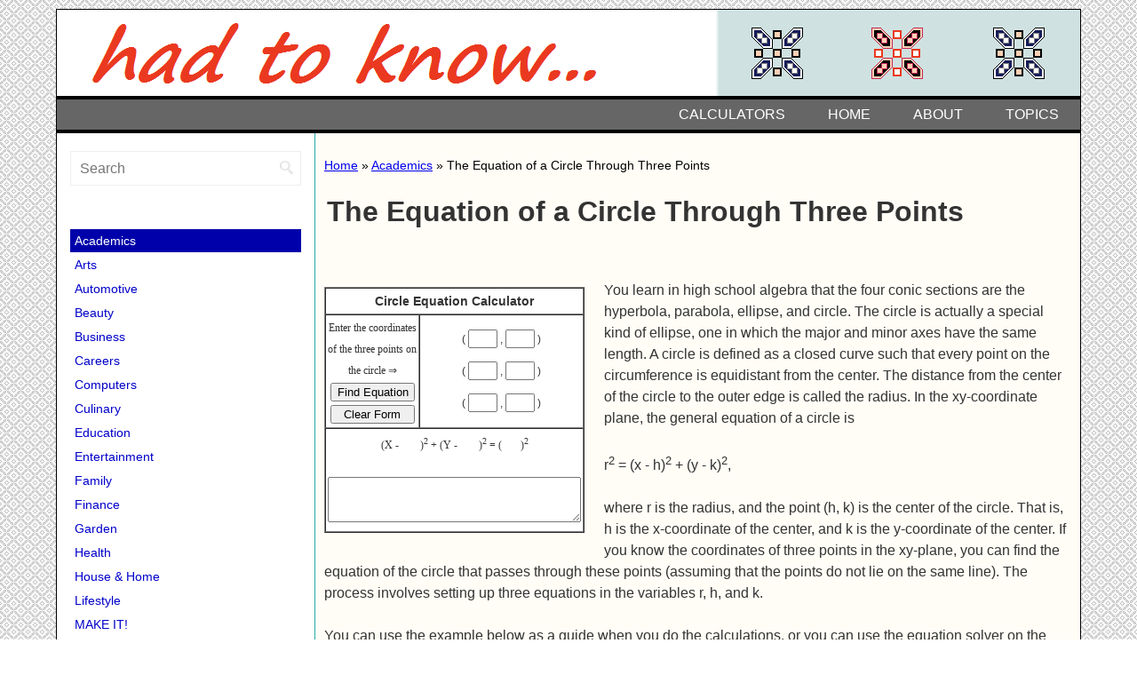

--- FILE ---
content_type: text/html; charset=UTF-8
request_url: https://www.had2know.org/academics/circle-through-three-points.html
body_size: 10055
content:
<!DOCTYPE html><html lang="en"><head><meta http-equiv="content-type" content="text/html; charset=utf-8"/>
<script>var __ezHttpConsent={setByCat:function(src,tagType,attributes,category,force,customSetScriptFn=null){var setScript=function(){if(force||window.ezTcfConsent[category]){if(typeof customSetScriptFn==='function'){customSetScriptFn();}else{var scriptElement=document.createElement(tagType);scriptElement.src=src;attributes.forEach(function(attr){for(var key in attr){if(attr.hasOwnProperty(key)){scriptElement.setAttribute(key,attr[key]);}}});var firstScript=document.getElementsByTagName(tagType)[0];firstScript.parentNode.insertBefore(scriptElement,firstScript);}}};if(force||(window.ezTcfConsent&&window.ezTcfConsent.loaded)){setScript();}else if(typeof getEzConsentData==="function"){getEzConsentData().then(function(ezTcfConsent){if(ezTcfConsent&&ezTcfConsent.loaded){setScript();}else{console.error("cannot get ez consent data");force=true;setScript();}});}else{force=true;setScript();console.error("getEzConsentData is not a function");}},};</script>
<script>var ezTcfConsent=window.ezTcfConsent?window.ezTcfConsent:{loaded:false,store_info:false,develop_and_improve_services:false,measure_ad_performance:false,measure_content_performance:false,select_basic_ads:false,create_ad_profile:false,select_personalized_ads:false,create_content_profile:false,select_personalized_content:false,understand_audiences:false,use_limited_data_to_select_content:false,};function getEzConsentData(){return new Promise(function(resolve){document.addEventListener("ezConsentEvent",function(event){var ezTcfConsent=event.detail.ezTcfConsent;resolve(ezTcfConsent);});});}</script>
<script>if(typeof _setEzCookies!=='function'){function _setEzCookies(ezConsentData){var cookies=window.ezCookieQueue;for(var i=0;i<cookies.length;i++){var cookie=cookies[i];if(ezConsentData&&ezConsentData.loaded&&ezConsentData[cookie.tcfCategory]){document.cookie=cookie.name+"="+cookie.value;}}}}
window.ezCookieQueue=window.ezCookieQueue||[];if(typeof addEzCookies!=='function'){function addEzCookies(arr){window.ezCookieQueue=[...window.ezCookieQueue,...arr];}}
addEzCookies([{name:"ezoab_416946",value:"mod101-c; Path=/; Domain=had2know.org; Max-Age=7200",tcfCategory:"store_info",isEzoic:"true",},{name:"ezosuibasgeneris-1",value:"d4b77dcc-97df-4cb6-5a83-13234830c84c; Path=/; Domain=had2know.org; Expires=Tue, 19 Jan 2027 13:47:26 UTC; Secure; SameSite=None",tcfCategory:"understand_audiences",isEzoic:"true",}]);if(window.ezTcfConsent&&window.ezTcfConsent.loaded){_setEzCookies(window.ezTcfConsent);}else if(typeof getEzConsentData==="function"){getEzConsentData().then(function(ezTcfConsent){if(ezTcfConsent&&ezTcfConsent.loaded){_setEzCookies(window.ezTcfConsent);}else{console.error("cannot get ez consent data");_setEzCookies(window.ezTcfConsent);}});}else{console.error("getEzConsentData is not a function");_setEzCookies(window.ezTcfConsent);}</script><script type="text/javascript" data-ezscrex='false' data-cfasync='false'>window._ezaq = Object.assign({"edge_cache_status":13,"edge_response_time":16,"url":"https://www.had2know.org/academics/circle-through-three-points.html"}, typeof window._ezaq !== "undefined" ? window._ezaq : {});</script><script type="text/javascript" data-ezscrex='false' data-cfasync='false'>window._ezaq = Object.assign({"ab_test_id":"mod101-c"}, typeof window._ezaq !== "undefined" ? window._ezaq : {});window.__ez=window.__ez||{};window.__ez.tf={};</script><script type="text/javascript" data-ezscrex='false' data-cfasync='false'>window.ezDisableAds = true;</script>
<script data-ezscrex='false' data-cfasync='false' data-pagespeed-no-defer>var __ez=__ez||{};__ez.stms=Date.now();__ez.evt={};__ez.script={};__ez.ck=__ez.ck||{};__ez.template={};__ez.template.isOrig=true;__ez.queue=__ez.queue||function(){var e=0,i=0,t=[],n=!1,o=[],r=[],s=!0,a=function(e,i,n,o,r,s,a){var l=arguments.length>7&&void 0!==arguments[7]?arguments[7]:window,d=this;this.name=e,this.funcName=i,this.parameters=null===n?null:w(n)?n:[n],this.isBlock=o,this.blockedBy=r,this.deleteWhenComplete=s,this.isError=!1,this.isComplete=!1,this.isInitialized=!1,this.proceedIfError=a,this.fWindow=l,this.isTimeDelay=!1,this.process=function(){f("... func = "+e),d.isInitialized=!0,d.isComplete=!0,f("... func.apply: "+e);var i=d.funcName.split("."),n=null,o=this.fWindow||window;i.length>3||(n=3===i.length?o[i[0]][i[1]][i[2]]:2===i.length?o[i[0]][i[1]]:o[d.funcName]),null!=n&&n.apply(null,this.parameters),!0===d.deleteWhenComplete&&delete t[e],!0===d.isBlock&&(f("----- F'D: "+d.name),m())}},l=function(e,i,t,n,o,r,s){var a=arguments.length>7&&void 0!==arguments[7]?arguments[7]:window,l=this;this.name=e,this.path=i,this.async=o,this.defer=r,this.isBlock=t,this.blockedBy=n,this.isInitialized=!1,this.isError=!1,this.isComplete=!1,this.proceedIfError=s,this.fWindow=a,this.isTimeDelay=!1,this.isPath=function(e){return"/"===e[0]&&"/"!==e[1]},this.getSrc=function(e){return void 0!==window.__ezScriptHost&&this.isPath(e)&&"banger.js"!==this.name?window.__ezScriptHost+e:e},this.process=function(){l.isInitialized=!0,f("... file = "+e);var i=this.fWindow?this.fWindow.document:document,t=i.createElement("script");t.src=this.getSrc(this.path),!0===o?t.async=!0:!0===r&&(t.defer=!0),t.onerror=function(){var e={url:window.location.href,name:l.name,path:l.path,user_agent:window.navigator.userAgent};"undefined"!=typeof _ezaq&&(e.pageview_id=_ezaq.page_view_id);var i=encodeURIComponent(JSON.stringify(e)),t=new XMLHttpRequest;t.open("GET","//g.ezoic.net/ezqlog?d="+i,!0),t.send(),f("----- ERR'D: "+l.name),l.isError=!0,!0===l.isBlock&&m()},t.onreadystatechange=t.onload=function(){var e=t.readyState;f("----- F'D: "+l.name),e&&!/loaded|complete/.test(e)||(l.isComplete=!0,!0===l.isBlock&&m())},i.getElementsByTagName("head")[0].appendChild(t)}},d=function(e,i){this.name=e,this.path="",this.async=!1,this.defer=!1,this.isBlock=!1,this.blockedBy=[],this.isInitialized=!0,this.isError=!1,this.isComplete=i,this.proceedIfError=!1,this.isTimeDelay=!1,this.process=function(){}};function c(e,i,n,s,a,d,c,u,f){var m=new l(e,i,n,s,a,d,c,f);!0===u?o[e]=m:r[e]=m,t[e]=m,h(m)}function h(e){!0!==u(e)&&0!=s&&e.process()}function u(e){if(!0===e.isTimeDelay&&!1===n)return f(e.name+" blocked = TIME DELAY!"),!0;if(w(e.blockedBy))for(var i=0;i<e.blockedBy.length;i++){var o=e.blockedBy[i];if(!1===t.hasOwnProperty(o))return f(e.name+" blocked = "+o),!0;if(!0===e.proceedIfError&&!0===t[o].isError)return!1;if(!1===t[o].isComplete)return f(e.name+" blocked = "+o),!0}return!1}function f(e){var i=window.location.href,t=new RegExp("[?&]ezq=([^&#]*)","i").exec(i);"1"===(t?t[1]:null)&&console.debug(e)}function m(){++e>200||(f("let's go"),p(o),p(r))}function p(e){for(var i in e)if(!1!==e.hasOwnProperty(i)){var t=e[i];!0===t.isComplete||u(t)||!0===t.isInitialized||!0===t.isError?!0===t.isError?f(t.name+": error"):!0===t.isComplete?f(t.name+": complete already"):!0===t.isInitialized&&f(t.name+": initialized already"):t.process()}}function w(e){return"[object Array]"==Object.prototype.toString.call(e)}return window.addEventListener("load",(function(){setTimeout((function(){n=!0,f("TDELAY -----"),m()}),5e3)}),!1),{addFile:c,addFileOnce:function(e,i,n,o,r,s,a,l,d){t[e]||c(e,i,n,o,r,s,a,l,d)},addDelayFile:function(e,i){var n=new l(e,i,!1,[],!1,!1,!0);n.isTimeDelay=!0,f(e+" ...  FILE! TDELAY"),r[e]=n,t[e]=n,h(n)},addFunc:function(e,n,s,l,d,c,u,f,m,p){!0===c&&(e=e+"_"+i++);var w=new a(e,n,s,l,d,u,f,p);!0===m?o[e]=w:r[e]=w,t[e]=w,h(w)},addDelayFunc:function(e,i,n){var o=new a(e,i,n,!1,[],!0,!0);o.isTimeDelay=!0,f(e+" ...  FUNCTION! TDELAY"),r[e]=o,t[e]=o,h(o)},items:t,processAll:m,setallowLoad:function(e){s=e},markLoaded:function(e){if(e&&0!==e.length){if(e in t){var i=t[e];!0===i.isComplete?f(i.name+" "+e+": error loaded duplicate"):(i.isComplete=!0,i.isInitialized=!0)}else t[e]=new d(e,!0);f("markLoaded dummyfile: "+t[e].name)}},logWhatsBlocked:function(){for(var e in t)!1!==t.hasOwnProperty(e)&&u(t[e])}}}();__ez.evt.add=function(e,t,n){e.addEventListener?e.addEventListener(t,n,!1):e.attachEvent?e.attachEvent("on"+t,n):e["on"+t]=n()},__ez.evt.remove=function(e,t,n){e.removeEventListener?e.removeEventListener(t,n,!1):e.detachEvent?e.detachEvent("on"+t,n):delete e["on"+t]};__ez.script.add=function(e){var t=document.createElement("script");t.src=e,t.async=!0,t.type="text/javascript",document.getElementsByTagName("head")[0].appendChild(t)};__ez.dot=__ez.dot||{};__ez.queue.addFileOnce('/detroitchicago/boise.js', '/detroitchicago/boise.js?gcb=195-0&cb=5', true, [], true, false, true, false);__ez.queue.addFileOnce('/parsonsmaize/abilene.js', '/parsonsmaize/abilene.js?gcb=195-0&cb=e80eca0cdb', true, [], true, false, true, false);__ez.queue.addFileOnce('/parsonsmaize/mulvane.js', '/parsonsmaize/mulvane.js?gcb=195-0&cb=e75e48eec0', true, ['/parsonsmaize/abilene.js'], true, false, true, false);__ez.queue.addFileOnce('/detroitchicago/birmingham.js', '/detroitchicago/birmingham.js?gcb=195-0&cb=539c47377c', true, ['/parsonsmaize/abilene.js'], true, false, true, false);</script>
<script data-ezscrex="false" type="text/javascript" data-cfasync="false">window._ezaq = Object.assign({"ad_cache_level":0,"adpicker_placement_cnt":0,"ai_placeholder_cache_level":0,"ai_placeholder_placement_cnt":-1,"domain":"had2know.org","domain_id":416946,"ezcache_level":2,"ezcache_skip_code":0,"has_bad_image":0,"has_bad_words":0,"is_sitespeed":0,"lt_cache_level":0,"response_size":27334,"response_size_orig":21577,"response_time_orig":1,"template_id":5,"url":"https://www.had2know.org/academics/circle-through-three-points.html","word_count":0,"worst_bad_word_level":0}, typeof window._ezaq !== "undefined" ? window._ezaq : {});__ez.queue.markLoaded('ezaqBaseReady');</script>
<script type='text/javascript' data-ezscrex='false' data-cfasync='false'>
window.ezAnalyticsStatic = true;

function analyticsAddScript(script) {
	var ezDynamic = document.createElement('script');
	ezDynamic.type = 'text/javascript';
	ezDynamic.innerHTML = script;
	document.head.appendChild(ezDynamic);
}
function getCookiesWithPrefix() {
    var allCookies = document.cookie.split(';');
    var cookiesWithPrefix = {};

    for (var i = 0; i < allCookies.length; i++) {
        var cookie = allCookies[i].trim();

        for (var j = 0; j < arguments.length; j++) {
            var prefix = arguments[j];
            if (cookie.indexOf(prefix) === 0) {
                var cookieParts = cookie.split('=');
                var cookieName = cookieParts[0];
                var cookieValue = cookieParts.slice(1).join('=');
                cookiesWithPrefix[cookieName] = decodeURIComponent(cookieValue);
                break; // Once matched, no need to check other prefixes
            }
        }
    }

    return cookiesWithPrefix;
}
function productAnalytics() {
	var d = {"pr":[6],"omd5":"89ddbb475afba0ac895d819424532209","nar":"risk score"};
	d.u = _ezaq.url;
	d.p = _ezaq.page_view_id;
	d.v = _ezaq.visit_uuid;
	d.ab = _ezaq.ab_test_id;
	d.e = JSON.stringify(_ezaq);
	d.ref = document.referrer;
	d.c = getCookiesWithPrefix('active_template', 'ez', 'lp_');
	if(typeof ez_utmParams !== 'undefined') {
		d.utm = ez_utmParams;
	}

	var dataText = JSON.stringify(d);
	var xhr = new XMLHttpRequest();
	xhr.open('POST','/ezais/analytics?cb=1', true);
	xhr.onload = function () {
		if (xhr.status!=200) {
            return;
		}

        if(document.readyState !== 'loading') {
            analyticsAddScript(xhr.response);
            return;
        }

        var eventFunc = function() {
            if(document.readyState === 'loading') {
                return;
            }
            document.removeEventListener('readystatechange', eventFunc, false);
            analyticsAddScript(xhr.response);
        };

        document.addEventListener('readystatechange', eventFunc, false);
	};
	xhr.setRequestHeader('Content-Type','text/plain');
	xhr.send(dataText);
}
__ez.queue.addFunc("productAnalytics", "productAnalytics", null, true, ['ezaqBaseReady'], false, false, false, true);
</script><base href="https://www.had2know.org/academics/circle-through-three-points.html"/>
<title>The Equation of a Circle Through Three Points</title>

<meta http-equiv="X-UA-Compatible" content="IE=edge"/>
<meta name="description" content="Finding the equation of a circle given three points"/>
<meta name="keywords" content="circle, three, points, equation, had to know, calculator, calculators, online calculator"/>
<link rel="canonical" href="https://www.had2know.org/academics/circle-through-three-points.html"/>
<meta name="robots" content="all"/>
<meta name="MobileOptimized" content="width"/>
<meta name="HandheldFriendly" content="true"/>
<meta name="viewport" content="width=device-width"/>
<meta http-equiv="cleartype" content="on"/>
<link href="/homestyle.css" type="text/css" rel="stylesheet"/>
<script type="text/javascript" src="/js/jquery.js"></script>
<script type="text/javascript" src="/js/nofoll.js"></script>
<script type="text/javascript">jQuery.noConflict();</script>
<script type="text/javascript" src="/js/main.js"></script>
<link rel="icon" type="image/png" href="/images/micon.png"/>
<link rel="shortcut icon" href="/images/micon.png"/>
<script type="text/javascript">jQuery(document).ready(function(n){n(".cats-mob").prepend('<div id="menu-button">Had2Know</div>'),n(".cats-mob #menu-button").on("click",function(){var o=n(this).next("ul");o.hasClass("open")?o.removeClass("open"):o.addClass("open")})});</script>
<script async="" defer="" data-pin-hover="true" data-pin-lang="en" src="/js/pinit.js"></script>
<script type="text/javascript" src="/js/jquery.js"></script>
<script async="" src="https://www.googletagmanager.com/gtag/js?id=UA-223882195-1"></script>
<script type='text/javascript'>
var ezoTemplate = 'orig_site';
var ezouid = '1';
var ezoFormfactor = '1';
</script><script data-ezscrex="false" type='text/javascript'>
var soc_app_id = '0';
var did = 416946;
var ezdomain = 'had2know.org';
var ezoicSearchable = 1;
</script></head>

<body class="html front sidebar-first">

<div id="fb-root"></div>
<div id="page-wrap">
<div id="page">

<header id="header" role="banner">

   <a href="/" class="imagh" rel="home" id="logo"><img src="/images/header5.png" alt="Had2Know Logo" class="imagh"/></a>

              <hgroup id="name-with-type">
              <span id="site-name">
              <a href="/" title="Had2Know.org: You had to know about..." rel="home"><span>Had2Know.org</span></a>
              </span>

              </hgroup>

<div class="clearfix"></div>
	  
<div class="header__region region region-header">
<div class="block block-block first last odd">

      
  <div class="cats-mob">
<ul>
    <li><a href="/academics.html" class="section">
      <span class="section-ico"></span>
      <span class="section-title">Academics</span>
    </a></li>
    <li><a href="/arts.html" class="section">
      <span class="section-ico"></span>
      <span class="section-title">Arts</span>
    </a></li>
    <li><a href="/automotive.html" class="section">
      <span class="section-ico"></span>
      <span class="section-title">Automotive</span>
    </a></li>
    <li><a href="/beauty.html" class="section">
      <span class="section-ico"></span>
      <span class="section-title">Beauty</span>
    </a></li>
    <li><a href="/business.html" class="section">
      <span class="section-ico"></span>
      <span class="section-title">Business</span>
    </a></li>
	<li><a href="/careers.html" class="section">
      <span class="section-ico"></span>
      <span class="section-title">Careers</span>
    </a></li>
    <li><a href="/computers.html" class="section">
      <span class="section-ico"></span>
      <span class="section-title">Computers</span>
    </a></li>
    <li><a href="/culinary.html" class="section">
      <span class="section-ico"></span>
      <span class="section-title">Culinary</span>
    </a></li>
	<li><a href="/education.html" class="section">
      <span class="section-ico"></span>
      <span class="section-title">Education</span>
    </a></li>
	<li><a href="/entertainment.html" class="section">
      <span class="section-ico"></span>
      <span class="section-title">Entertainment</span>
    </a></li>
    <li><a href="/family.html" class="section">
      <span class="section-ico"></span>
      <span class="section-title">Family</span>
    </a></li>
    <li><a href="/finance.html" class="section">
      <span class="section-ico"></span>
      <span class="section-title">Finance</span>
    </a></li>
	<li><a href="/garden.html" class="section">
      <span class="section-ico"></span>
      <span class="section-title">Garden</span>
    </a></li>
    <li><a href="/health.html" class="section">
      <span class="section-ico"></span>
      <span class="section-title">Health</span>
    </a></li>
    <li><a href="/househome.html" class="section">
      <span class="section-ico"></span>
      <span class="section-title">House &amp; Home</span>
    </a></li>
    <li><a href="/lifestyle.html" class="section">
      <span class="section-ico"></span>
      <span class="section-title">Lifestyle</span>
    </a></li>
    <li><a href="/makeit.html" class="section">
      <span class="section-ico"></span>
      <span class="section-title">MAKE IT!</span>
    </a></li>
	<li><a href="/pets.html" class="section">
      <span class="section-ico"></span>
      <span class="section-title">Pets</span>
    </a></li>
    <li><a href="/relationships.html" class="section">
      <span class="section-ico"></span>
      <span class="section-title">Relationships</span>
    </a></li>
    <li><a href="/society.html" class="section">
      <span class="section-ico"></span>
      <span class="section-title">Society</span>
    </a></li>
	<li><a href="/sports.html" class="section">
      <span class="section-ico"></span>
      <span class="section-title">Sports</span>
    </a></li>
	<li><a href="/technology.html" class="section">
      <span class="section-ico"></span>
      <span class="section-title">Technology</span>
    </a></li>
    <li><a href="/travel.html" class="section">
      <span class="section-ico"></span>
      <span class="section-title">Travel</span>
    </a></li>
</ul>

</div>
</div>
  </div>
        <div class="clearfix"></div>
                       
      <div class="header-bg"></div>
</header>



<div id="nav">
<ul class="navlinks">
<li class="navlinks"><a href="/topics.html" class="navlinks">TOPICS</a></li>
<li class="navlinks"><a href="/about.html" class="navlinks">ABOUT</a></li>
<li class="navlinks"><a href="/" class="navlinks">HOME</a></li>
<li class="navlinks"><a href="/calculators.html" class="navlinks">CALCULATORS</a></li>
</ul>
</div>






	
<div id="main" style="background:#fff;">

  <div id="content" class="column" role="main">	<div class="breadcrumbs"><a href="/">Home</a> » <a href="/academics.html">Academics</a> » The Equation of a Circle Through Three Points</div><div style="margin-bottom:0px;padding:0px;padding-top:0;padding-left:0px;">
       
<style type="text/css">
td {
  font-family:Verdana;
  font-size:12px;}
th {
  font-family:Arial;
  font-size:14px;}
table{ 
  background-color:#ffffff;}
</style>


<div id="main" class="content">
<h1 class="sectiontitle">The Equation of a Circle Through Three Points</h1><div id="ezoic-pub-ad-placeholder-113"><div style="margin-top:1.5em;padding-bottom:1em;"><script async="" src="https://pagead2.googlesyndication.com/pagead/js/adsbygoogle.js"></script><ins class="adsbygoogle" style="display:block" data-ad-client="ca-pub-6824546868574366" data-ad-slot="6489966430" data-ad-format="auto" data-full-width-responsive="true"></ins><script>(adsbygoogle = window.adsbygoogle || []).push({});</script></div></div>
<script src="/academics/txtfeed.js" type="text/javascript"></script>

<div class="feature">
<form action="" method="post" name="circform">
<br/>
<table border="1" cellpadding="2" cellspacing="0" width="100%">
<tbody><tr><th align="center" colspan="2">Circle Equation Calculator</th></tr>
<tr>
<td align="center" width="100">Enter the coordinates of the three points on the circle ⇒<br/>
<input type="button" value="Find Equation" onclick="circeq(this.form)" style="margin-top:2px;width:95px"/><br/>
<input type="button" value="Clear Form" onclick="reset(this.form)" style="margin-top:2px;width:95px"/></td>
<td align="center">
<p>( <input name="aa" type="text" value="" size="2"/> , <input name="bb" type="text" value="" size="2"/> )</p>
<p>( <input name="cc" type="text" value="" size="2"/> , <input name="dd" type="text" value="" size="2"/> )</p>
<p>( <input name="ee" type="text" value="" size="2"/> , <input name="ff" type="text" value="" size="2"/> )</p></td>
</tr>
<tr>
<td align="center" colspan="2">
(X - <input name="hh1" type="text" value="" size="1" style="border:0px;text-align:center"/>)<sup>2</sup> + (Y - <input name="kk1" type="text" value="" size="1" style="border:0px;text-align:center"/>)<sup>2</sup> = (<input name="rr1" type="text" value="" size="1" style="border:0px;text-align:center"/>)<sup>2</sup><br/><br/>
<textarea name="quote" rows="3" cols="33"></textarea></td>
</tr>
</tbody></table>
</form></div>

<p>You learn in high school algebra that the four conic sections are the hyperbola, parabola, ellipse, and circle.  The circle is actually a special kind of ellipse, one in which the major and minor axes have the same length.  A circle is defined as a closed curve such that every point on the circumference is equidistant from the center.  The distance from the center of the circle to the outer edge is called the radius.  In the xy-coordinate plane, the general equation of a circle is <br/><br/>

r<sup>2</sup> = (x - h)<sup>2</sup> + (y - k)<sup>2</sup>,<br/><br/>

where r is the radius, and the point (h, k) is the center of the circle.  That is, h is the x-coordinate of the center, and k is the y-coordinate of the center. If you know the coordinates of three points in the xy-plane, you can find the equation of the circle that passes through these points (assuming that the points do not lie on the same line).  The process involves setting up three equations in the variables r, h, and k.  <br/><br/>

You can use the example below as a guide when you do the calculations, or you can use the equation solver on the left.  To use the Circle Equation Calculator, just input the coordinates of three points; the calculator will output the equation of the circle that passes between them, or tell you if the points lie on the same line.

</p><h2 class="sectiontitle">Example Problem</h2>

Suppose you are given the three points (1,1), (1,7), and (4,4) and you want to find the equation of the circle that passes through the points.  The first step is to set up these 3 equations by plugging the x- and y-coordinates of the points into the circle formula:<br/><br/>

(1 - h)<sup>2</sup> + (1 - k)<sup>2</sup> = r<sup>2</sup><br/>
(1 - h)<sup>2</sup> + (7 - k)<sup>2</sup> = r<sup>2</sup><br/>
(4 - h)<sup>2</sup> + (4 - k)<sup>2</sup> = r<sup>2</sup><br/><br/>

Notice that the right hand sides are all equal to r<sup>2</sup>.  This means you can set the left hand sides equal to each other.  If you do this for the first and second, and the second and third, you get<br/><br/>

(1 - h)<sup>2</sup> + (1 - k)<sup>2</sup> = (1 - h)<sup>2</sup> + (7 - k)<sup>2</sup>, and<br/>
(1 - h)<sup>2</sup> + (7 - k)<sup>2</sup> = (4 - h)<sup>2</sup> + (4 - k)<sup>2</sup><br/><br/>

The first equation can be simplified:<br/><br/>

(1 - h)<sup>2</sup> + (1 - k)<sup>2</sup> = (1 - h)<sup>2</sup> + (7 - k)<sup>2</sup><br/>
1 - 2h + h<sup>2</sup> + 1 - 2k + k<sup>2</sup> = 1 - 2h + h<sup>2</sup> + 49 - 14k + k<sup>2</sup><br/>
1 - 2k = 49 - 14k<br/>
12k = 48<br/>
k = 4<br/><br/>

The second equation can also be simplified:<br/><br/>

(1 - h)<sup>2</sup> + (7 - k)<sup>2</sup> = (4 - h)<sup>2</sup> + (4 - k)<sup>2</sup><br/>
1 - 2h + h<sup>2</sup> + 49 - 14k + k<sup>2</sup> = 16 - 8h + h<sup>2</sup> + 16 - 8k + k<sup>2</sup><br/>
1 - 2h + 49 - 14k = 16 - 8h + 16 - 8k<br/>
18 = -6h + 6k<br/><br/>

Since k = 4, you can plug this in to solve for h: 18 = -6h + 24.  This gives you h = 1.<br/><br/>

Now to solve for r.  Since you have values for k and h, you can plug these into one of the original equations to find r<sup>2</sup>.  If you plug k = 4 and h = 1 into the first equation, you get<br/><br/>

(1 - 1)<sup>2</sup> + (1 - 4)<sup>2</sup> = r<sup>2</sup><br/>
0 + 3<sup>2</sup> = r<sup>2</sup><br/>
9 = r<sup>2</sup><br/>
3 = r<br/><br/>

So the equation of the circle is (x-1)<sup>2</sup> + (y-4)<sup>2</sup> = 3<sup>2</sup>.  This is a circle centered at the point (1,4) with a radius of 3.  You can use this method to find the equation of a circle through any set of three points, or you can use the calculator above.<p></p>

<br/><br/>

<div id="ezoic-pub-ad-placeholder-114"><div style="margin-top:0;padding-bottom:1.5em;"><script async="" src="https://pagead2.googlesyndication.com/pagead/js/adsbygoogle.js"></script><ins class="adsbygoogle" style="display:block" data-ad-client="ca-pub-6824546868574366" data-ad-slot="6489966430" data-ad-format="auto" data-full-width-responsive="true"></ins><script>(adsbygoogle = window.adsbygoogle || []).push({});</script></div></div><p>© <i>Had2Know 2010
<script type="text/javascript">
var d=new Date();
yr=d.getFullYear();
if (yr!=2010)
document.write("- "+yr);
</script></i></p>
</div>

</div>

</div><aside class="sidebars">

<div style="background:#fff;height:54px;padding-top:20px;">

<hgroup id="header-top-center">
    <div class="region region-header-top-center">
    <div id="block-search-api-page-search" class="block block-search-api-page first last odd" style="border:1px solid #eeeeee;">

<script>
  (function() {
    var cx = '7d46d008c1c7f3b63';
    var gcse = document.createElement('script');
    gcse.type = 'text/javascript';
    gcse.async = true;
    gcse.src = (document.location.protocol == 'https:' ? 'https:' : 'http:') +
        '//cse.google.com/cse.js?cx=' + cx;
    var s = document.getElementsByTagName('script')[0];
    s.parentNode.insertBefore(gcse, s);
  })();
</script>
		
<form action="/search.html" id="search-had-page-search-form-search" accept-charset="UTF-8"> 
<div> 
<div class="form-item form-type-textfield form-item-keys-1">
<input placeholder="Search" type="search" id="edit-keys-1" name="q" value="" size="15" maxlength="128" class="form-text"/>
</div>
<input type="submit" id="edit-submit-1" value="Search" class="form-submit"/>
</div>
</form> 
    </div>
    </div>
</hgroup>

</div>

<section class="region region-sidebar-first column sidebar">	

<div class="sideelement" style="margin-top:0.5em;margin-bottom:1em;">
<!-- Ezoic - sidebar - sidebar -->
<div id="ezoic-pub-ad-placeholder-112"> </div>
<!-- End Ezoic - sidebar - sidebar -->	
</div>
	

<div id="block-menu-menu-1" class="block block-menu block-calc block-calc-ctr3 first odd" role="navigation">

<a href="/academics.html" class="block__title block-title menu__link is-active-trail active-trail active" title="Academics">Academics</a>

</div>			



<div id="block-menu-menu-2" class="block block-menu block-calc block-calc-ctr3 first odd" role="navigation">

<a href="/arts.html" class="block__title block-title menu__link" title="Arts">Arts</a>

</div>



<div id="block-menu-menu-3" class="block block-menu block-calc block-calc-ctr3 first odd" role="navigation">

<a href="/automotive.html" class="block__title block-title menu__link" title="Automotive">Automotive</a>

</div>	



<div id="block-menu-menu-4" class="block block-menu block-calc block-calc-ctr3 first odd" role="navigation">

<a href="/beauty.html" class="block__title block-title menu__link" title="Beauty">Beauty</a>

</div>	



<div id="block-menu-menu-5" class="block block-menu block-calc block-calc-ctr3 first odd" role="navigation">

<a href="/business.html" class="block__title block-title menu__link" title="Business">Business</a>

</div>	



<div id="block-menu-menu-6" class="block block-menu block-calc block-calc-ctr3 first odd" role="navigation">

<a href="/careers.html" class="block__title block-title menu__link" title="Careers">Careers</a>

</div>	



<div id="block-menu-menu-7" class="block block-menu block-calc block-calc-ctr3 first odd" role="navigation">

<a href="/computers.html" class="block__title block-title menu__link" title="Computers">Computers</a>

</div>	



<div id="block-menu-menu-8" class="block block-menu block-calc block-calc-ctr3 first odd" role="navigation">

<a href="/culinary.html" class="block__title block-title menu__link" title="Culinary">Culinary</a>

</div>	



<div id="block-menu-menu-9" class="block block-menu block-calc block-calc-ctr3 first odd" role="navigation">

<a href="/education.html" class="block__title block-title menu__link" title="Education">Education</a>

</div>	



<div id="block-menu-menu-10" class="block block-menu block-calc block-calc-ctr3 first odd" role="navigation">

<a href="/entertainment.html" class="block__title block-title menu__link" title="Entertainment">Entertainment</a>

</div>	



<div id="block-menu-menu-11" class="block block-menu block-calc block-calc-ctr3 first odd" role="navigation">

<a href="/family.html" class="block__title block-title menu__link" title="Family">Family</a>

</div>	



<div id="block-menu-menu-12" class="block block-menu block-calc block-calc-ctr3 first odd" role="navigation">

<a href="/finance.html" class="block__title block-title menu__link" title="Finance">Finance</a>

</div>	



<div id="block-menu-menu-13" class="block block-menu block-calc block-calc-ctr3 first odd" role="navigation">

<a href="/garden.html" class="block__title block-title menu__link" title="Garden">Garden</a>

</div>	



<div id="block-menu-menu-14" class="block block-menu block-calc block-calc-ctr3 first odd" role="navigation">

<a href="/health.html" class="block__title block-title menu__link" title="Health">Health</a>

</div>	



<div id="block-menu-menu-15" class="block block-menu block-calc block-calc-ctr3 first odd" role="navigation">

<a href="/househome.html" class="block__title block-title menu__link" title="House &amp; Home">House &amp; Home</a>

</div>	



<div id="block-menu-menu-16" class="block block-menu block-calc block-calc-ctr3 first odd" role="navigation">

<a href="/lifestyle.html" class="block__title block-title menu__link" title="Lifestyle">Lifestyle</a>

</div>	



<div id="block-menu-menu-17" class="block block-menu block-calc block-calc-ctr3 first odd" role="navigation">

<a href="/makeit.html" class="block__title block-title menu__link" title="MAKE IT!">MAKE IT!</a>

</div>	



<div id="block-menu-menu-18" class="block block-menu block-calc block-calc-ctr3 first odd" role="navigation">

<a href="/pets.html" class="block__title block-title menu__link" title="Pets">Pets</a>

</div>	



<div id="block-menu-menu-19" class="block block-menu block-calc block-calc-ctr3 first odd" role="navigation">

<a href="/relationships.html" class="block__title block-title menu__link" title="Relationships">Relationships</a>

</div>	



<div id="block-menu-menu-20" class="block block-menu block-calc block-calc-ctr3 first odd" role="navigation">

<a href="/society.html" class="block__title block-title menu__link" title="Society">Society</a>

</div>	



<div id="block-menu-menu-21" class="block block-menu block-calc block-calc-ctr3 first odd" role="navigation">

<a href="/sports.html" class="block__title block-title menu__link" title="Sports">Sports</a>

</div>	



<div id="block-menu-menu-22" class="block block-menu block-calc block-calc-ctr3 first odd" role="navigation">

<a href="/technology.html" class="block__title block-title menu__link" title="Technology">Technology</a>

</div>	


<div id="block-menu-menu-23" class="block block-menu block-calc block-calc-ctr3 first odd" role="navigation">

<a href="/travel.html" class="block__title block-title menu__link" title="Travel">Travel</a>

</div>	

<div class="sideelement" style="margin-top:1.5em;">
<table border="1" cellspacing="1" width="100%" cellpadding="10">
<tbody><tr><td style="background-color:#e8f4ff;font-size:14px;font-family:Verdana, Geneva, sans-serif;"><script type="text/javascript" src="/randcalc.js"></script></td></tr>
</tbody></table>
</div>



<div class="sideelement" style="margin-top:1.5em;text-align:left;">
<!-- SIG FIG CALCULATOR BEGIN -->
<script type="text/javascript">
var widget_width = 260;
var widget_border_color = '22aaaa';
var widget_background_color = 'fffdf6';
var widget_title_color = '222222';
var widget_text_color = '000000';
var widget_th_color = '000000';
</script>
<script type="text/javascript" src="//goodcalculators.com/widgets/w_show_sigfigs_calc.js"></script>
<div><a title="Good Calculators: Sig Fig Calculator" style="font-size:9px;margin-left:0;" href="//goodcalculators.com/sig-fig-significant-figures-calculator/" rel="nofollow" target="_blank">Good Calculators: Significant Figures Calculator</a></div>
<!-- SIG FIG CALCULATOR END -->
</div>
<div class="sideelement"></div>




</section>
</aside>
 </div>
<div id="footer-wrap"><style type="text/css">@media ( max-width: 500px){.text {padding:8px!important;font-size:11px}}</style>

<div class="region"> 
<div class="text">
Copyright © <a style="color:#ffffff;text-decoration:none;font-weight: bold;" href="/">Had2Know</a> 2010-2026. All Rights Reserved. 
<br/><a href="/tou.html" class="footlink">Terms of Use</a> | <a href="/privacy.html" class="footlink">Privacy Policy</a> | <a href="/contactus.html" class="footlink">Contact</a><br/>
Site Design by E. Emerson
</div>
</div>
   
<div class="clearfix"></div>
	  
	  
	  
	  
	   </div>

</div></div>



<script data-cfasync="false">function _emitEzConsentEvent(){var customEvent=new CustomEvent("ezConsentEvent",{detail:{ezTcfConsent:window.ezTcfConsent},bubbles:true,cancelable:true,});document.dispatchEvent(customEvent);}
(function(window,document){function _setAllEzConsentTrue(){window.ezTcfConsent.loaded=true;window.ezTcfConsent.store_info=true;window.ezTcfConsent.develop_and_improve_services=true;window.ezTcfConsent.measure_ad_performance=true;window.ezTcfConsent.measure_content_performance=true;window.ezTcfConsent.select_basic_ads=true;window.ezTcfConsent.create_ad_profile=true;window.ezTcfConsent.select_personalized_ads=true;window.ezTcfConsent.create_content_profile=true;window.ezTcfConsent.select_personalized_content=true;window.ezTcfConsent.understand_audiences=true;window.ezTcfConsent.use_limited_data_to_select_content=true;window.ezTcfConsent.select_personalized_content=true;}
function _clearEzConsentCookie(){document.cookie="ezCMPCookieConsent=tcf2;Domain=.had2know.org;Path=/;expires=Thu, 01 Jan 1970 00:00:00 GMT";}
_clearEzConsentCookie();if(typeof window.__tcfapi!=="undefined"){window.ezgconsent=false;var amazonHasRun=false;function _ezAllowed(tcdata,purpose){return(tcdata.purpose.consents[purpose]||tcdata.purpose.legitimateInterests[purpose]);}
function _handleConsentDecision(tcdata){window.ezTcfConsent.loaded=true;if(!tcdata.vendor.consents["347"]&&!tcdata.vendor.legitimateInterests["347"]){window._emitEzConsentEvent();return;}
window.ezTcfConsent.store_info=_ezAllowed(tcdata,"1");window.ezTcfConsent.develop_and_improve_services=_ezAllowed(tcdata,"10");window.ezTcfConsent.measure_content_performance=_ezAllowed(tcdata,"8");window.ezTcfConsent.select_basic_ads=_ezAllowed(tcdata,"2");window.ezTcfConsent.create_ad_profile=_ezAllowed(tcdata,"3");window.ezTcfConsent.select_personalized_ads=_ezAllowed(tcdata,"4");window.ezTcfConsent.create_content_profile=_ezAllowed(tcdata,"5");window.ezTcfConsent.measure_ad_performance=_ezAllowed(tcdata,"7");window.ezTcfConsent.use_limited_data_to_select_content=_ezAllowed(tcdata,"11");window.ezTcfConsent.select_personalized_content=_ezAllowed(tcdata,"6");window.ezTcfConsent.understand_audiences=_ezAllowed(tcdata,"9");window._emitEzConsentEvent();}
function _handleGoogleConsentV2(tcdata){if(!tcdata||!tcdata.purpose||!tcdata.purpose.consents){return;}
var googConsentV2={};if(tcdata.purpose.consents[1]){googConsentV2.ad_storage='granted';googConsentV2.analytics_storage='granted';}
if(tcdata.purpose.consents[3]&&tcdata.purpose.consents[4]){googConsentV2.ad_personalization='granted';}
if(tcdata.purpose.consents[1]&&tcdata.purpose.consents[7]){googConsentV2.ad_user_data='granted';}
if(googConsentV2.analytics_storage=='denied'){gtag('set','url_passthrough',true);}
gtag('consent','update',googConsentV2);}
__tcfapi("addEventListener",2,function(tcdata,success){if(!success||!tcdata){window._emitEzConsentEvent();return;}
if(!tcdata.gdprApplies){_setAllEzConsentTrue();window._emitEzConsentEvent();return;}
if(tcdata.eventStatus==="useractioncomplete"||tcdata.eventStatus==="tcloaded"){if(typeof gtag!='undefined'){_handleGoogleConsentV2(tcdata);}
_handleConsentDecision(tcdata);if(tcdata.purpose.consents["1"]===true&&tcdata.vendor.consents["755"]!==false){window.ezgconsent=true;(adsbygoogle=window.adsbygoogle||[]).pauseAdRequests=0;}
if(window.__ezconsent){__ezconsent.setEzoicConsentSettings(ezConsentCategories);}
__tcfapi("removeEventListener",2,function(success){return null;},tcdata.listenerId);if(!(tcdata.purpose.consents["1"]===true&&_ezAllowed(tcdata,"2")&&_ezAllowed(tcdata,"3")&&_ezAllowed(tcdata,"4"))){if(typeof __ez=="object"&&typeof __ez.bit=="object"&&typeof window["_ezaq"]=="object"&&typeof window["_ezaq"]["page_view_id"]=="string"){__ez.bit.Add(window["_ezaq"]["page_view_id"],[new __ezDotData("non_personalized_ads",true),]);}}}});}else{_setAllEzConsentTrue();window._emitEzConsentEvent();}})(window,document);</script><script defer src="https://static.cloudflareinsights.com/beacon.min.js/vcd15cbe7772f49c399c6a5babf22c1241717689176015" integrity="sha512-ZpsOmlRQV6y907TI0dKBHq9Md29nnaEIPlkf84rnaERnq6zvWvPUqr2ft8M1aS28oN72PdrCzSjY4U6VaAw1EQ==" data-cf-beacon='{"version":"2024.11.0","token":"0341e6a7337d4df895313a40da2be0b8","r":1,"server_timing":{"name":{"cfCacheStatus":true,"cfEdge":true,"cfExtPri":true,"cfL4":true,"cfOrigin":true,"cfSpeedBrain":true},"location_startswith":null}}' crossorigin="anonymous"></script>
</body></html>

--- FILE ---
content_type: text/html; charset=UTF-8
request_url: https://goodcalculators.com/php/w_show_sig_fig_calc.php?widget_width=260&widget_border_color=22aaaa&widget_background_color=fffdf6&widget_title_color=222222&widget_text_color=000000&widget_th_color=000000
body_size: 16043
content:
<!doctype html><html xmlns=http://www.w3.org/1999/xhtml><head><script>var __ezHttpConsent={setByCat:function(src,tagType,attributes,category,force,customSetScriptFn=null){var setScript=function(){if(force||window.ezTcfConsent[category]){if(typeof customSetScriptFn==='function'){customSetScriptFn();}else{var scriptElement=document.createElement(tagType);scriptElement.src=src;attributes.forEach(function(attr){for(var key in attr){if(attr.hasOwnProperty(key)){scriptElement.setAttribute(key,attr[key]);}}});var firstScript=document.getElementsByTagName(tagType)[0];firstScript.parentNode.insertBefore(scriptElement,firstScript);}}};if(force||(window.ezTcfConsent&&window.ezTcfConsent.loaded)){setScript();}else if(typeof getEzConsentData==="function"){getEzConsentData().then(function(ezTcfConsent){if(ezTcfConsent&&ezTcfConsent.loaded){setScript();}else{console.error("cannot get ez consent data");force=true;setScript();}});}else{force=true;setScript();console.error("getEzConsentData is not a function");}},};</script>
<script>var ezTcfConsent=window.ezTcfConsent?window.ezTcfConsent:{loaded:false,store_info:false,develop_and_improve_services:false,measure_ad_performance:false,measure_content_performance:false,select_basic_ads:false,create_ad_profile:false,select_personalized_ads:false,create_content_profile:false,select_personalized_content:false,understand_audiences:false,use_limited_data_to_select_content:false,};function getEzConsentData(){return new Promise(function(resolve){document.addEventListener("ezConsentEvent",function(event){var ezTcfConsent=event.detail.ezTcfConsent;resolve(ezTcfConsent);});});}</script>
<script>if(typeof _setEzCookies!=='function'){function _setEzCookies(ezConsentData){var cookies=window.ezCookieQueue;for(var i=0;i<cookies.length;i++){var cookie=cookies[i];if(ezConsentData&&ezConsentData.loaded&&ezConsentData[cookie.tcfCategory]){document.cookie=cookie.name+"="+cookie.value;}}}}
window.ezCookieQueue=window.ezCookieQueue||[];if(typeof addEzCookies!=='function'){function addEzCookies(arr){window.ezCookieQueue=[...window.ezCookieQueue,...arr];}}
addEzCookies([{name:"ezoab_654098",value:"mod101-c; Path=/; Domain=goodcalculators.com; Max-Age=7200",tcfCategory:"store_info",isEzoic:"true",},{name:"ezosuibasgeneris-1",value:"2291c508-359c-4a73-65df-bc846ce10d28; Path=/; Domain=goodcalculators.com; Expires=Tue, 19 Jan 2027 13:47:27 UTC; Secure; SameSite=None",tcfCategory:"understand_audiences",isEzoic:"true",}]);if(window.ezTcfConsent&&window.ezTcfConsent.loaded){_setEzCookies(window.ezTcfConsent);}else if(typeof getEzConsentData==="function"){getEzConsentData().then(function(ezTcfConsent){if(ezTcfConsent&&ezTcfConsent.loaded){_setEzCookies(window.ezTcfConsent);}else{console.error("cannot get ez consent data");_setEzCookies(window.ezTcfConsent);}});}else{console.error("getEzConsentData is not a function");_setEzCookies(window.ezTcfConsent);}</script><script type="text/javascript" data-ezscrex='false' data-cfasync='false'>window._ezaq = Object.assign({"edge_cache_status":14,"edge_response_time":4,"url":"https://goodcalculators.com/php/w_show_sig_fig_calc.php?widget_width=260\u0026widget_border_color=22aaaa\u0026widget_background_color=fffdf6\u0026widget_title_color=222222\u0026widget_text_color=000000\u0026widget_th_color=000000"}, typeof window._ezaq !== "undefined" ? window._ezaq : {});</script><script type="text/javascript" data-ezscrex='false' data-cfasync='false'>window._ezaq = Object.assign({"ezcache_level":2}, typeof window._ezaq !== "undefined" ? window._ezaq : {});</script><script type="text/javascript" data-ezscrex='false' data-cfasync='false'>window._ezaq = Object.assign({"ab_test_id":"mod101-c"}, typeof window._ezaq !== "undefined" ? window._ezaq : {});window.__ez=window.__ez||{};window.__ez.tf={};</script><script type="text/javascript" data-ezscrex='false' data-cfasync='false'>window.ezDisableAds = true;</script><script data-ezscrex=false data-cfasync=false data-pagespeed-no-defer>var __ez=__ez||{};__ez.stms=Date.now();__ez.evt={};__ez.script={};__ez.ck=__ez.ck||{};__ez.template={};__ez.template.isOrig=true;window.__ezScriptHost="//www.ezojs.com";__ez.queue=__ez.queue||function(){var e=0,i=0,t=[],n=!1,o=[],r=[],s=!0,a=function(e,i,n,o,r,s,a){var l=arguments.length>7&&void 0!==arguments[7]?arguments[7]:window,d=this;this.name=e,this.funcName=i,this.parameters=null===n?null:w(n)?n:[n],this.isBlock=o,this.blockedBy=r,this.deleteWhenComplete=s,this.isError=!1,this.isComplete=!1,this.isInitialized=!1,this.proceedIfError=a,this.fWindow=l,this.isTimeDelay=!1,this.process=function(){f("... func = "+e),d.isInitialized=!0,d.isComplete=!0,f("... func.apply: "+e);var i=d.funcName.split("."),n=null,o=this.fWindow||window;i.length>3||(n=3===i.length?o[i[0]][i[1]][i[2]]:2===i.length?o[i[0]][i[1]]:o[d.funcName]),null!=n&&n.apply(null,this.parameters),!0===d.deleteWhenComplete&&delete t[e],!0===d.isBlock&&(f("----- F'D: "+d.name),m())}},l=function(e,i,t,n,o,r,s){var a=arguments.length>7&&void 0!==arguments[7]?arguments[7]:window,l=this;this.name=e,this.path=i,this.async=o,this.defer=r,this.isBlock=t,this.blockedBy=n,this.isInitialized=!1,this.isError=!1,this.isComplete=!1,this.proceedIfError=s,this.fWindow=a,this.isTimeDelay=!1,this.isPath=function(e){return"/"===e[0]&&"/"!==e[1]},this.getSrc=function(e){return void 0!==window.__ezScriptHost&&this.isPath(e)&&"banger.js"!==this.name?window.__ezScriptHost+e:e},this.process=function(){l.isInitialized=!0,f("... file = "+e);var i=this.fWindow?this.fWindow.document:document,t=i.createElement("script");t.src=this.getSrc(this.path),!0===o?t.async=!0:!0===r&&(t.defer=!0),t.onerror=function(){var e={url:window.location.href,name:l.name,path:l.path,user_agent:window.navigator.userAgent};"undefined"!=typeof _ezaq&&(e.pageview_id=_ezaq.page_view_id);var i=encodeURIComponent(JSON.stringify(e)),t=new XMLHttpRequest;t.open("GET","//g.ezoic.net/ezqlog?d="+i,!0),t.send(),f("----- ERR'D: "+l.name),l.isError=!0,!0===l.isBlock&&m()},t.onreadystatechange=t.onload=function(){var e=t.readyState;f("----- F'D: "+l.name),e&&!/loaded|complete/.test(e)||(l.isComplete=!0,!0===l.isBlock&&m())},i.getElementsByTagName("head")[0].appendChild(t)}},d=function(e,i){this.name=e,this.path="",this.async=!1,this.defer=!1,this.isBlock=!1,this.blockedBy=[],this.isInitialized=!0,this.isError=!1,this.isComplete=i,this.proceedIfError=!1,this.isTimeDelay=!1,this.process=function(){}};function c(e,i,n,s,a,d,c,u,f){var m=new l(e,i,n,s,a,d,c,f);!0===u?o[e]=m:r[e]=m,t[e]=m,h(m)}function h(e){!0!==u(e)&&0!=s&&e.process()}function u(e){if(!0===e.isTimeDelay&&!1===n)return f(e.name+" blocked = TIME DELAY!"),!0;if(w(e.blockedBy))for(var i=0;i<e.blockedBy.length;i++){var o=e.blockedBy[i];if(!1===t.hasOwnProperty(o))return f(e.name+" blocked = "+o),!0;if(!0===e.proceedIfError&&!0===t[o].isError)return!1;if(!1===t[o].isComplete)return f(e.name+" blocked = "+o),!0}return!1}function f(e){var i=window.location.href,t=new RegExp("[?&]ezq=([^&#]*)","i").exec(i);"1"===(t?t[1]:null)&&console.debug(e)}function m(){++e>200||(f("let's go"),p(o),p(r))}function p(e){for(var i in e)if(!1!==e.hasOwnProperty(i)){var t=e[i];!0===t.isComplete||u(t)||!0===t.isInitialized||!0===t.isError?!0===t.isError?f(t.name+": error"):!0===t.isComplete?f(t.name+": complete already"):!0===t.isInitialized&&f(t.name+": initialized already"):t.process()}}function w(e){return"[object Array]"==Object.prototype.toString.call(e)}return window.addEventListener("load",(function(){setTimeout((function(){n=!0,f("TDELAY -----"),m()}),5e3)}),!1),{addFile:c,addFileOnce:function(e,i,n,o,r,s,a,l,d){t[e]||c(e,i,n,o,r,s,a,l,d)},addDelayFile:function(e,i){var n=new l(e,i,!1,[],!1,!1,!0);n.isTimeDelay=!0,f(e+" ...  FILE! TDELAY"),r[e]=n,t[e]=n,h(n)},addFunc:function(e,n,s,l,d,c,u,f,m,p){!0===c&&(e=e+"_"+i++);var w=new a(e,n,s,l,d,u,f,p);!0===m?o[e]=w:r[e]=w,t[e]=w,h(w)},addDelayFunc:function(e,i,n){var o=new a(e,i,n,!1,[],!0,!0);o.isTimeDelay=!0,f(e+" ...  FUNCTION! TDELAY"),r[e]=o,t[e]=o,h(o)},items:t,processAll:m,setallowLoad:function(e){s=e},markLoaded:function(e){if(e&&0!==e.length){if(e in t){var i=t[e];!0===i.isComplete?f(i.name+" "+e+": error loaded duplicate"):(i.isComplete=!0,i.isInitialized=!0)}else t[e]=new d(e,!0);f("markLoaded dummyfile: "+t[e].name)}},logWhatsBlocked:function(){for(var e in t)!1!==t.hasOwnProperty(e)&&u(t[e])}}}();__ez.evt.add=function(e,t,n){e.addEventListener?e.addEventListener(t,n,!1):e.attachEvent?e.attachEvent("on"+t,n):e["on"+t]=n()},__ez.evt.remove=function(e,t,n){e.removeEventListener?e.removeEventListener(t,n,!1):e.detachEvent?e.detachEvent("on"+t,n):delete e["on"+t]};__ez.script.add=function(e){var t=document.createElement("script");t.src=e,t.async=!0,t.type="text/javascript",document.getElementsByTagName("head")[0].appendChild(t)};__ez.dot=__ez.dot||{};__ez.queue.addFileOnce('/detroitchicago/boise.js','/detroitchicago/boise.js?gcb=195-1&cb=5',true,[],true,false,true,false);__ez.queue.addFileOnce('/parsonsmaize/abilene.js','/parsonsmaize/abilene.js?gcb=195-1&cb=e80eca0cdb',true,[],true,false,true,false);__ez.queue.addFileOnce('/parsonsmaize/mulvane.js','/parsonsmaize/mulvane.js?gcb=195-1&cb=e75e48eec0',true,['/parsonsmaize/abilene.js'],true,false,true,false);__ez.queue.addFileOnce('/detroitchicago/birmingham.js','/detroitchicago/birmingham.js?gcb=195-1&cb=539c47377c',true,['/parsonsmaize/abilene.js'],true,false,true,false);</script><script data-ezscrex=false data-cfasync=false>__ez.ssaf=[19];__ez.sswp=4;__ez.ssv=854541;__ez.sshsdef=false;</script><script data-ezscrex=false data-cfasync=false>(function(){if("function"===typeof window.CustomEvent)return!1;window.CustomEvent=function(c,a){a=a||{bubbles:!1,cancelable:!1,detail:null};var b=document.createEvent("CustomEvent");b.initCustomEvent(c,a.bubbles,a.cancelable,a.detail);return b}})();</script><script data-ezscrex=false data-cfasync=false>__ez.queue.addFile('/detroitchicago/tulsa.js','/detroitchicago/tulsa.js?gcb=195-1&cb=9',false,[],true,false,true,false);</script><script data-ezscrex=false data-cfasync=false>window._ezaq=Object.assign({"ad_cache_level":0,"adpicker_placement_cnt":0,"ai_placeholder_cache_level":0,"ai_placeholder_placement_cnt":-1,"domain":"goodcalculators.com","domain_id":654098,"ezcache_level":2,"ezcache_skip_code":0,"has_bad_image":0,"has_bad_words":0,"is_sitespeed":1,"lt_cache_level":0,"response_size":54155,"response_size_orig":45347,"response_time_orig":2,"template_id":131,"url":"https://goodcalculators.com/php/w_show_sig_fig_calc.php?widget_width=260\u0026widget_border_color=22aaaa\u0026widget_background_color=fffdf6\u0026widget_title_color=222222\u0026widget_text_color=000000\u0026widget_th_color=000000","word_count":0,"worst_bad_word_level":0},typeof window._ezaq!=="undefined"?window._ezaq:{});__ez.queue.markLoaded('ezaqBaseReady');</script><script data-ezscrex=false data-cfasync=false>window.ezAnalyticsStatic=true;function analyticsAddScript(script){var ezDynamic=document.createElement('script');ezDynamic.type='text/javascript';ezDynamic.innerHTML=script;document.head.appendChild(ezDynamic);}
function getCookiesWithPrefix(){var allCookies=document.cookie.split(';');var cookiesWithPrefix={};for(var i=0;i<allCookies.length;i++){var cookie=allCookies[i].trim();for(var j=0;j<arguments.length;j++){var prefix=arguments[j];if(cookie.indexOf(prefix)===0){var cookieParts=cookie.split('=');var cookieName=cookieParts[0];var cookieValue=cookieParts.slice(1).join('=');cookiesWithPrefix[cookieName]=decodeURIComponent(cookieValue);break;}}}
return cookiesWithPrefix;}
function productAnalytics(){var d={"pr":[6],"omd5":"46730c64a5ac6176626ae162285ee9f1","nar":"excluded page"};d.u=_ezaq.url;d.p=_ezaq.page_view_id;d.v=_ezaq.visit_uuid;d.ab=_ezaq.ab_test_id;d.e=JSON.stringify(_ezaq);d.ref=document.referrer;d.c=getCookiesWithPrefix('active_template','ez','lp_');if(typeof ez_utmParams!=='undefined'){d.utm=ez_utmParams;}
var dataText=JSON.stringify(d);var xhr=new XMLHttpRequest();xhr.open('POST','/ezais/analytics?cb=1',true);xhr.onload=function(){if(xhr.status!=200){return;}
if(document.readyState!=='loading'){analyticsAddScript(xhr.response);return;}
var eventFunc=function(){if(document.readyState==='loading'){return;}
document.removeEventListener('readystatechange',eventFunc,false);analyticsAddScript(xhr.response);};document.addEventListener('readystatechange',eventFunc,false);};xhr.setRequestHeader('Content-Type','text/plain');xhr.send(dataText);}
__ez.queue.addFunc("productAnalytics","productAnalytics",null,true,['ezaqBaseReady'],false,false,false,true);</script><base href="https://goodcalculators.com/php/w_show_sig_fig_calc.php?widget_width=260&amp;widget_border_color=22aaaa&amp;widget_background_color=fffdf6&amp;widget_title_color=222222&amp;widget_text_color=000000&amp;widget_th_color=000000"><style>.submit{cursor:pointer}#tbl{font-size:12px;font-family:Arial,sans-serif;background:#fffdf6;width:260px;border:1px solid #2aa}#tbl #tex{color:#222}#tbl td{padding:8px 0 0 4px;display:inline-table;font-family:Arial,sans-serif;color:#000}#tbl .right{padding:3px 5px 0 0;text-align:right}#tbl .detail{padding:1px 5px 5px 6px;text-align:right}#tbl #border_bt{padding:5px 5px 5px 6px;background:#2aa;color:#fff}#tbl #border_bt a{color:#fff}#lnk{color:#000}#tbl td#CalcResultsA{border-top:1px dashed #000}#tbl td#CalcResultsB{border-top:1px dashed #000}#border_bt_link{text-decoration:none}label{padding:3px 5px}*{margin:0;padding:0}body{margin:0;padding:0}html,body{height:100%}input#grosssalary[type=number],input#grossotherincome[type=number],input#netdividends[type=number]{padding:2px}#expression{width:90%}.result__error{color:red}.calc-form fieldset{padding:20px 15px}.calc-form__label{display:inline-block;width:130px}.calc-form__row{display:flex;flex-direction:column;align-items:flex-start;margin:20px auto}.calc-form__row>*:first-child{width:160px;flex-shrink:0}.calc-form__row>*:last-child{flex-grow:1}.calc-form__input{width:100%}.calc-form__input--short{max-width:86px}.op-buttons{display:inline-flex;flex-wrap:wrap}.op-button{cursor:pointer;border:none!important;width:60px;margin:1px;padding:2px;border:1px solid #ccc!important;font-size:12px}.label-optional{color:#777}</style><link rel=canonical href="https://goodcalculators.com/php/w_show_sig_fig_calc.php?widget_width=260&amp;widget_border_color=22aaaa&amp;widget_background_color=fffdf6&amp;widget_title_color=222222&amp;widget_text_color=000000&amp;widget_th_color=000000"><script>var ezoTemplate='old_site_excl';var ezouid='1';var ezoFormfactor='1';</script><script data-ezscrex=false>var soc_app_id='0';var did=654098;var ezdomain='goodcalculators.com';var ezoicSearchable=1;</script></head><body><form class=calc-form name=calcform><div class="result hidden"><div class="result__error hidden"></div><div class="result__success hidden"></div></div><table cellpadding=0 cellspacing=0 border=0 id=tbl height=100%><tbody><tr><td id=tex colspan=2><b>Sig Fig Calculator<br><span id=cityName></span></b><span style="height:1;filter:Alpha(Opacity=50)" id=date_update></span><tr id=tex1><td><label class=calc-form__label for=expression>Expression or Number:</label>
<input class=calc-form__input id=expression name=expression placeholder="ex: 24.332+1.4-3.1415*3.1025"><p> </p><label class=calc-form__label for=expression>Round to Sig Figs <span class=label-optional>(optional)</span>:</label>
<input class="calc-form__input calc-form__input--short" type=number min=0 name=round-to-sf placeholder=1,2,3,…><tr id=tex2><td style="padding:0 5px 0 6px"><p> </p><label for=expss class=calc-form__label>Operators & Functions:</label><div class=op-buttons><button class="submit op-button" type=button data-opr=+>+</button>
<button class="submit op-button" type=button data-opr=->-</button>
<button class="submit op-button" type=button data-opr=×>×</button>
<button class="submit op-button" type=button data-opr=÷>÷</button>
<button class="submit op-button" type=button data-opr=^>^ (Exp)</button>
<button class="submit op-button" type=button data-opr=×10^>× 10<sup>n</sup></button>
<button class="submit op-button" type=button data-opr=log(>log<sub>10</sub>(n)</button>
<button class="submit op-button" type=button data-opr=ln(>log<sub>e</sub>(n)</button>
<button class="submit op-button" type=button data-opr=pi>π</button>
<button class="submit op-button" type=button data-opr=e><i>e</i></button></div><p> </p><input type=submit class=submit value=Calculate> 
<input type=reset class=submit value=Reset><tr><td> <tr id=lnk style=background:#e4e4e4><th colspan=2 style="text-align:left;padding:3px 5px 3px 6px;background:#e4e4e4">Results<tr style=background:#fff><td> <td> <tr style=background:#fff><td>Actual Value:  <td colspan=2><span class=result__value></span><tr style=background:#fff><td>Result:  <td colspan=2><b class=result__value-rounded></b><span class=result__rounded-to></span><tr style=background:#fff><td style="padding:8px 0 0 4px">Scientific Notation:  <td style="padding:8px 0 0 4px" colspan=2><b class=result__sci-notation></b><tr style=background:#fff><td style="padding:8px 0 0 4px">E Notation:  <td style="padding:8px 0 0 4px" colspan=2><b class=result__e-notation></b><tr style=background:#fff><td style="padding:8px 0 0 4px">Significant Figures:  <td style="padding:8px 0 0 4px" colspan=2><b class=result__sigfig></b><tr style=background:#fff><td style="padding:8px 0 0 4px">Decimals:  <td style="padding:8px 0 0 4px" colspan=2><b class=result__decimals></b><tr style=background:#fff><td> <td> </table></form><script src=/js/jquery.min.js></script><script>parcelRequire=function(r,i,t){function a(e,t){function n(t){return a(n.resolve(t))}if(!i[e]){if(!r[e]){var s="function"==typeof parcelRequire&&parcelRequire;if(!t&&s)return s(e,!0);if(o)return o(e,!0);if(u&&"string"==typeof e)return u(e);s=new Error("Cannot find module '"+e+"'");throw s.code="MODULE_NOT_FOUND",s}n.resolve=function(t){return r[e][1][t]||t},n.cache={};s=i[e]=new a.Module(e);r[e][0].call(s.exports,n,s,s.exports,this)}return i[e].exports}var e,o="function"==typeof parcelRequire&&parcelRequire,u="function"==typeof require&&require;a.isParcelRequire=!0,a.Module=function(t){this.id=t,this.bundle=a,this.exports={}},a.modules=r,a.cache=i,a.parent=o,a.register=function(t,n){r[t]=[function(t,e){e.exports=n},{}]};for(var n,s=0;s<t.length;s++)try{a(t[s])}catch(r){e=e||r}if(t.length&&(n=a(t[t.length-1]),"object"==typeof exports&&"undefined"!=typeof module?module.exports=n:"function"==typeof define&&define.amd&&define(function(){return n})),parcelRequire=a,e)throw e;return a}({Fmfy:[function(t,e,n){"use strict";function f(t,e,n){null==t&&(t=0),null==n&&(n=""),void(this.value=0)===(this.sf=e)&&(this.sf=1/0);var r=n;if(t.constructor==f)this.value=t.value,void 0===e&&(this.sf=t.sf);else if("string"==typeof t){for(var s=0,i="",a=0,o=!1,u=!1,l=0;l<t.length;++l)"0"==t[l]?(u&&(o?++s:++a),i+="0"):"."==t[l]?(o?console.log("Error!"):(o=!0,s+=a,a=0),i+=t[l]):"0"<t[l]&&t[l]<="9"?(u=!0,++s,i+=t[l],o||(s+=a,a=0)):"#"==t[l]?s=1/0:","==t[l]||console.log("Error! Character '"+t[l]+"' at pos. "+l+" is not valid");this.value=Number(i),void 0===e&&(this.sf=s)}else this.value=t;this.roundToSF=function(){return this.sf<=0&&(this.sf=1/0),this.sf==1/0||(this.value=(t=this.value,void 0===(e=this.decimalPlaces())||0==+e?Math.round(t):(t=+t,e=+e,isNaN(t)||"number"!=typeof e||e%1!=0?NaN:(t=t.toString().split("e"),+((t=(t=Math.round(+(t[0]+"e"+(t[1]?+t[1]+e:e)))).toString().split("e"))[0]+"e"+(t[1]?+t[1]-e:-e)))))),this;var t,e};function c(t,e){var n;0!=f.enableSF&&(((n=f.roundingMode)==f.EnumRoundingMode.AFTER_EACH_OP||n==f.EnumRoundingMode.AFTER_EACH_OP_TYPE&&""!=r&&r!=t)&&e.roundToSF(),r=t)}this.copy=function(){return new f(this.value,this.sf,r)},this.decimalPlaces=function(){return this.sf<=0&&(this.sf=1/0),this.sf==1/0?1/0:-(Math.floor(Math.log10(Math.abs(this.value)))-(this.sf-1))},this.plus=function(t){c("+",this);var e,n,s=new f(0,1/0,r);return t.constructor==f?(s.value=this.value+t.value,e=Math.min(t.decimalPlaces(),this.decimalPlaces()),n=Math.floor(Math.log10(Math.abs(s.value))),s.sf=e+n+1):(s.value=this.value+t,n=Math.floor(Math.log10(Math.abs(s.value))),s.sf=this.decimalPlaces()+n+1),s},this.minus=function(t){c("+",this);var e,n,s=new f(0,1/0,r);return t.constructor==f?(s.value=this.value-t.value,e=Math.min(t.decimalPlaces(),this.decimalPlaces()),n=Math.floor(Math.log10(Math.abs(s.value))),s.sf=e+n+1):(s.value=this.value-t,n=Math.floor(Math.log10(Math.abs(s.value))),s.sf=this.decimalPlaces()+n+1),s},this.times=function(t){c("*",this);var e,n=new f(0,1/0,r);return t.constructor==f?(n.value=this.value*t.value,this.sf==1/0&&1<Math.abs(this.value)&&Math.abs(this.value)%1<1e-300?(e=Math.floor(Math.log10(Math.abs(n.value))),n.sf=e+t.decimalPlaces()+1):t.sf==1/0&&1<Math.abs(t.value)&&Math.abs(t.value)%1<1e-300?(e=Math.floor(Math.log10(Math.abs(n.value))),n.sf=e+this.decimalPlaces()+1):n.sf=Math.min(this.sf,t.sf)):(n.value=this.value*t,e=Math.floor(Math.log10(Math.abs(n.value))),Math.abs(t)%1<1e-300&&1<Math.abs(t)?n.sf=e+this.decimalPlaces()+1:n.sf=this.sf),n},this.scale=function(t){c("*",this);var e=new f(0,1/0,r);return t.constructor==f?(e.value=this.value*t.value,e.sf=Math.min(this.sf,t.sf)):(e.value=this.value*t,Math.floor(Math.log10(Math.abs(e.value))),e.sf=this.sf),e},this.div=function(t){c("*",this);var e=new f(0,1/0,r);return t.constructor==f?(e.value=this.value/t.value,e.sf=Math.min(t.sf,this.sf)):(e.value=this.value/t,e.sf=this.sf),e},this.mod=function(t){c("*",this);var e=new f(0,1/0,r);return t.constructor==f?(e.value=this.value%t.value,e.sf=Math.min(t.sf,this.sf)):(e.value=this.value%t,e.sf=this.sf),e},this.expo=function(t){c("^",this);var e=new f(0,1/0,r);if(t.constructor==f){if(e.value=Math.pow(this.value,t.value),10==this.value&&t.decimalPlaces()<=0)return e.sf=1/0,e;var n=t.decimalPlaces();e.sf=n<=0?this.sf:n,e.sf==-1/0&&(e.sf=1/0)}else e.value=Math.pow(this.value,t),e.sf=this.sf;return e},this.log=function(t){c("log",this);var e=new f(0,1/0,r);return void 0===t?e.value=Math.log(this.value):10==t&&Math.log10?e.value=Math.log10(this.value):2==t&&Math.log2?e.value=Math.log2(this.value):e.value=Math.log(this.value)/Math.log(t),e.sf=this.sf+Math.floor(Math.log10(Math.abs(e.value)))+1,e},this.ln=function(){c("log",this);var t=new f(0,1/0,r);return t.value=Math.log(this.value),t.sf=this.sf+Math.floor(Math.log10(Math.abs(t.value)))+1,t},this.root=function(t){c("^",this);var e=new f(0,1/0,r);return t.constructor!=f||t.sf==1/0?(e.value=Math.pow(this.value,1/t),e.sf=this.sf):(e.value=Math.pow(this.value,1/t.value),e.sf=t.decimalPlaces()),e},this.shl=function(t){c("shift",this);var e=new f(0,1/0,r);return e.value=e.value<<t,e.sf=this.decimalPlaces(),e},this.shr=function(t){c("bitwise",this);var e=new f(0,1/0,r);return e.value=e.value>>t,e.sf=this.sf,e},this.and=function(t){c("bitwise",this);var e=new f(0,1/0,r);return e.value=this.value&t,e.sf=this.sf,e},this.or=function(t){c("bitwise",this);var e=new f(0,1/0,r);return e.value=this.value|t,e.sf=this.decimalPlaces(),e},this.or=function(t){c("bitwise",this);var e=new f(0,1/0,r);return e.value=this.value^t,e.sf=this.decimalPlaces(),e},this.not=function(){c("bitwise",this);var t=new f(0,1/0,r);return t.value=~this.value,t.sf=this.decimalPlaces(),t}}Object.defineProperty(n,"__esModule",{value:!0}),n.SigNum=f,Math.log10||(Math.log10=function(t){return Math.log(t)/Math.log(10)}),Math.sign||(Math.sign=function(t){return 0<t?1:t<0?-1:0}),f.EnumRoundingMode=Object.freeze({NONE:0,AFTER_EACH_OP:1,AFTER_EACH_OP_TYPE:2}),f.roundingMode=f.EnumRoundingMode.AFTER_EACH_OP_TYPE,f.enableSF=!0;function s(t,e){var n;return e.constructor==f?(e.roundToSF(),(n=new f(0,1/0,"")).value=t(e.value),n.sf=e.sf):(n=new f(0,1/0,"")).value=t(e),n}f.root=function(t,e){return t.constructor!=f&&(t=new f(t)),t.expo(new f(1).div(e))},f.sqrt=function(t){return s(Math.sqrt,t)},f.cbrt=function(t){return s(Math.cbrt,t)},f.sin=function(t){return s(Math.sin,t)},f.cos=function(t){return s(Math.cos,t)},f.tan=function(t){return s(Math.tan,t)},f.asin=function(t){return s(Math.asin,t)},f.acos=function(t){return s(Math.acos,t)},f.atan=function(t){return s(Math.atan,t)},f.sinh=function(t){return s(Math.sinh,t)},f.cosh=function(t){return s(Math.cosh,t)},f.tanh=function(t){return s(Math.tanh,t)},f.asinh=function(t){return s(Math.asinh,t)},f.acosh=function(t){return s(Math.acosh,t)},f.atanh=function(t){return s(Math.atanh,t)},f.floor=function(t){return s(Math.floor,t)},f.ceil=function(t){return s(Math.ceil,t)},f.round=function(t){return s(Math.round,t)},f.trunc=function(t){return s(Math.trunc,t)},f.sign=function(t){return s(Math.sign,t)},f.abs=function(t){return s(Math.abs,t)},f.exp=function(t){return s(Math.exp,t)},f.expm1=function(t){return s(Math.expm1,t)},f.log1p=function(t){return s(Math.log1p,t)},f.log=function(t,e){return t.constructor!=f&&(t=new f(t)),t.log(e)},f.log10=function(t){return f.log(t,10)},f.log2=function(t){return f.log(t,2)},f.pow=function(t,e){return t.constructor!=f&&(t=new f(t)),t.expo(e)},f.max=function(t,e){return t.constructor!=f&&(t=new f(t)),e.constructor!=f&&(e=new f(e)),t.value>e.value?t:e},f.min=function(t,e){return t.constructor!=f&&(t=new f(t)),e.constructor!=f&&(e=new f(e)),t.value<e.value?t:e},f.random=function(){return new f(Math.random())},f.PI=new f(Math.PI.toString()),f.E=new f(Math.E.toString()),f.prototype.toFullNumber=function(){this.sf<=0&&(this.sf=1/0);var t=this.copy();if(t.value=Math.abs(t.value),0==f.enableSF||this.sf==1/0)return(Math.sign(this.value)*t.value).toString();if(t.roundToSF(),0==this.value)return"0";if(this.value==1/0)return"Infinity";if(this.value==-1/0)return"-Infinity";var e=Math.floor(Math.log10(t.value)),n=-t.decimalPlaces(),s=this.value<0?"-":"",r=t.value,i=Math.max(Math.pow(10,n-e-1),1e-15),a=!1;e<0&&(s=s.concat("0."),a=!0);for(var o=0,u=-1;e<u;--u){if(650<++o){console.log("Error!");break}s=s.concat("0")}for(var l=0,o=0,u=e;u>=Math.max(n,e-15);--u){if(650<++o){console.log("Error!");break}var c=r/Math.pow(10,u)%10,h=Math.abs(Math.ceil(c)-c);if(h<i&&0!==h&&(c+=1),10<=c&&(c%=10),0==c?++l:l=0,c=Math.floor(c),s=s.concat(c.toString()),!isFinite(n)&&r%Math.pow(10,u)<1e-15*Math.pow(10,u)){n=u-1;break}0==u&&(u!=Math.max(n,-16)||0<l)&&(s=s.concat("."),a=!0)}if(a&&!isFinite(n))s=s.substring(0,s.length-l);else for(o=0,u=Math.max(n,e-15)-1;0<=u;--u){if(1e3<++o){console.log("Error!");break}s=s.concat("0")}return 0<l&&!a&&!0===f.enableSF&&isFinite(t.sf),s},f.prototype.toExponential=function(){if(this.sf<=0&&(this.sf=1/0),this.sf==1/0||0==f.enableSF)return this.value.toExponential();var t=this.copy();t.value=Math.abs(t.value),t.roundToSF();for(var e=Math.floor(Math.log10(t.value)),n=-t.decimalPlaces(),s=this.value<0?"-":"",r=t.value,i=Math.pow(10,n-e-1),a=0,o=e;n<=o;--o){var u=r/Math.pow(10,o)%10;if(1e3<++a){console.log("Error!");break}var l=Math.abs(Math.ceil(u)-u);l<i&&0!==l&&(u+=1),10<=u&&(u%=10),u=Math.floor(u),s=s.concat(u.toString()),o==e&&e!=n&&(s=s.concat("."))}return""==s.trim()?"0":s=s.concat("e").concat(0<e?"+":"").concat(e)};f.prototype.toString=function(){return 0!=this.value&&(Math.abs(this.value)>=Math.pow(10,5)||Math.abs(this.value)<=Math.pow(10,-5))?this.toExponential():this.toFullNumber()},f.prototype.valueOf=function(){var t=this.copy();return t.roundToSF(),t.value},f.create=function(t){return new f(t)}},{}],m9Ow:[function(t,e,n){"use strict";Object.defineProperty(n,"__esModule",{value:!0}),n.parse=n.Parser=n.parser=n.Zea=void 0;var s,r,i,a,o,u,l,c,h,f,p,g,v,y,m,d,b,_,M,k,w,S,O,x,E,N,$,P,A,F,T,R,j,I,C,q,D,Z,z,L,B,H,U,X,G,Q,V,W,Y,K,J,tt,et,nt,st,rt,it=t("./signum"),at="undefined"!=typeof window&&window.Zea?window.Zea:{};function ot(){this.yy={}}(n.Zea=at).Eval=(Y=[5,7,8,9,10,11,12,13,14,15,16,18,19,20,22,23,25,26,27,28,29,30,31,32,33,35,37,39,41],K=[5,7,8,9,10,11,12,13,14,15,16,26,27,28,29,30,31,35,37,39,41],J=[5,7,8,9,12,14,15,16,26,27,28,29,30,31,35,37,39,41],tt=[5,7,12,14,16,35,37,39,41],et=[5,7,8,9,10,11,12,13,14,15,16,18,20,25,26,27,28,29,30,31,32,33,35,37,39,41],nt=[5,7,12,14,15,16,26,27,28,29,30,31,35,37,39,41],st=[1,119],rt=[7,35],ut={trace:function(){},yy:{},symbols_:{error:2,expressions:3,e:4,EOF:5,expression_list:6,",":7,"+":8,"-":9,"*":10,"/":11,"|":12,MOD:13,OR:14,AND:15,XOR:16,NOT:17,BOR:18,BAND:19,BXOR:20,BNOT:21,">>":22,"<<":23,EXP:24,"^":25,"=":26,"!=":27,"<":28,">":29,"<=":30,">=":31,"!":32,"%":33,"(":34,")":35,"[":36,"]":37,"{":38,"}":39,"|l":40,"|r":41,FRAC:42,SQRT:43,NTHROOT:44,LOGS:45,NUMBER:46,LOG:47,NAME:48,":=":49,FORMULA:50,E:51,PI:52,T:53,F:54,$accept:0,$end:1},terminals_:{2:"error",5:"EOF",7:",",8:"+",9:"-",10:"*",11:"/",12:"|",13:"MOD",14:"OR",15:"AND",16:"XOR",17:"NOT",18:"BOR",19:"BAND",20:"BXOR",21:"BNOT",22:">>",23:"<<",24:"EXP",25:"^",26:"=",27:"!=",28:"<",29:">",30:"<=",31:">=",32:"!",33:"%",34:"(",35:")",36:"[",37:"]",38:"{",39:"}",40:"|l",41:"|r",42:"FRAC",43:"SQRT",44:"NTHROOT",45:"LOGS",46:"NUMBER",47:"LOG",48:"NAME",49:":=",50:"FORMULA",51:"E",52:"PI",53:"T",54:"F"},productions_:[0,[3,2],[6,3],[6,1],[4,3],[4,3],[4,3],[4,3],[4,3],[4,3],[4,3],[4,3],[4,3],[4,2],[4,3],[4,3],[4,3],[4,2],[4,3],[4,3],[4,3],[4,3],[4,3],[4,3],[4,3],[4,3],[4,3],[4,3],[4,2],[4,2],[4,2],[4,3],[4,3],[4,3],[4,3],[4,6],[4,3],[4,6],[4,2],[4,5],[4,5],[4,5],[4,4],[4,6],[4,6],[4,6],[4,1],[4,4],[4,5],[4,3],[4,4],[4,3],[4,1],[4,1],[4,2],[4,2],[4,4],[4,1],[4,1],[4,2],[4,2],[4,1],[4,1]],performAction:function(t,e,n,s,r,i){var a=i.length-1;switch(r){case 1:return"undefined"==typeof console&&print(i[a-1]),i[a-1];case 2:this.$=i[a-2].concat([i[a]]);break;case 3:this.$=[i[a]];break;case 4:this.$=i[a-2].plus(i[a]);break;case 5:this.$=i[a-2].minus(i[a]);break;case 6:this.$=i[a-2].times(i[a]);break;case 7:this.$=i[a-2].div(i[a]);break;case 8:case 34:this.$=it.SigNum.abs(i[a-1]);break;case 9:this.$=i[a-2].mod(i[a]);break;case 10:this.$=i[a-2]||i[a];break;case 11:this.$=i[a-2]&&i[a];break;case 12:this.$=(i[a-2]||i[a])&&!(i[a-2]&&i[a]);break;case 13:this.$=!i[a];break;case 14:this.$=i[a-2].or(i[a]);break;case 15:this.$=i[a-2].and(i[a]);break;case 16:this.$=i[a-2].xor(i[a]);break;case 17:this.$=i[a].not();break;case 18:this.$=i[a-2].shr(i[a]);break;case 19:this.$=i[a-2].shl(i[a]);break;case 20:this.$=i[a-2].scale(it.SigNum.pow(10,i[a]));break;case 21:this.$=i[a-2].expo(i[a]);break;case 22:this.$=null!=i[a-2].value?i[a-2].value==i[a].value:i[a-2]==i[a];break;case 23:this.$=null!=i[a-2].value?i[a-2].value!=i[a].value:i[a-2]!=i[a];break;case 24:this.$=i[a-2]<i[a];break;case 25:this.$=i[a-2]>i[a];break;case 26:this.$=i[a-2]<=i[a];break;case 27:this.$=i[a-2]>=i[a];break;case 28:this.$=function t(e){return 0==e?1:t(e.minus(1)).times(e)}(i[a-1]);break;case 29:this.$=i[a-1].times(.01);break;case 30:this.$=i[a].times(-1);break;case 31:case 32:case 33:this.$=i[a-1];break;case 35:this.$=i[a-4].div(i[a-1]);break;case 36:this.$=it.SigNum.sqrt(i[a-1]);break;case 37:this.$=it.SigNum.root(i[a-1],i[a-4]);break;case 38:var o=it.SigNum.floor(i[a].div(it.SigNum.pow(10,it.SigNum.floor(it.SigNum.log10(i[a]))))),u=i[a].minus(o.times(it.SigNum.pow(10,it.SigNum.floor(it.SigNum.log10(i[a])))));this.$=it.SigNum.log(u,o);break;case 39:case 40:case 41:this.$=it.SigNum.log(i[a-1],i[a-3]);break;case 42:this.$=it.SigNum.log(i[a],i[a-2]);break;case 43:case 44:case 45:this.$=it.SigNum.log(i[a-1],i[a-4]);break;case 46:this.$=new it.SigNum(t);break;case 47:"\\"==i[a-3][0]&&(i[a-3]=i[a-3].substring(1)),this.$=at.funcs[i[a-3]].apply(void 0,i[a-1]);break;case 48:"\\"==i[a-3][0]&&(i[a-3]=i[a-3].substring(1)),this.$=i[a-4]*at.funcs[i[a-3]].apply(void 0,i[a-1]);break;case 49:"\\"==i[a-2][0]&&(i[a-2]=i[a-2].substring(1)),this.$=at.funcs[i[a-2]].apply(void 0,[]);break;case 50:"\\"==i[a-2][0]&&(i[a-2]=i[a-2].substring(1)),this.$=i[a-3]*at.funcs[i[a-2]].apply(void 0,[]);break;case 51:at.vars[i[a-2]]=i[a],this.$=at.vars[i[a-2]];break;case 52:this.$=at.vars[i[a]];break;case 53:this.$=i[a].toString().substring(1,i[a].toString().length-1);break;case 54:this.$=i[a-1].times(at.vars[i[a]]);break;case 55:this.$=i[a-1].times(i[a]);break;case 56:this.$=at.vars[i[a-3].concat(i[a-1])];break;case 57:this.$=it.SigNum.E;break;case 58:this.$=it.SigNum.PI;break;case 59:this.$=i[a-1].times(it.SigNum.PI);break;case 60:this.$=i[a-1].times(it.SigNum.E);break;case 61:this.$=!0;break;case 62:this.$=!1}},table:[{3:1,4:2,9:s=[1,6],12:r=[1,3],17:i=[1,4],21:a=[1,5],34:o=[1,7],36:u=[1,8],38:l=[1,9],40:c=[1,10],42:h=[1,11],43:f=[1,12],44:p=[1,13],45:g=[1,14],46:v=[1,16],47:y=[1,15],48:m=[1,17],50:d=[1,18],51:b=[1,19],52:_=[1,20],53:M=[1,21],54:k=[1,22]},{1:[3]},{5:[1,23],8:w=[1,24],9:S=[1,25],10:O=[1,26],11:x=[1,27],13:E=[1,28],14:N=[1,29],15:$=[1,30],16:P=[1,31],18:A=[1,32],19:F=[1,33],20:T=[1,34],22:R=[1,35],23:j=[1,36],24:I=[1,37],25:C=[1,38],26:q=[1,39],27:D=[1,40],28:Z=[1,41],29:z=[1,42],30:L=[1,43],31:B=[1,44],32:H=[1,45],33:U=[1,46]},{4:47,9:s,12:r,17:i,21:a,34:o,36:u,38:l,40:c,42:h,43:f,44:p,45:g,46:v,47:y,48:m,50:d,51:b,52:_,53:M,54:k},{4:48,9:s,12:r,17:i,21:a,34:o,36:u,38:l,40:c,42:h,43:f,44:p,45:g,46:v,47:y,48:m,50:d,51:b,52:_,53:M,54:k},{4:49,9:s,12:r,17:i,21:a,34:o,36:u,38:l,40:c,42:h,43:f,44:p,45:g,46:v,47:y,48:m,50:d,51:b,52:_,53:M,54:k},{4:50,9:s,12:r,17:i,21:a,34:o,36:u,38:l,40:c,42:h,43:f,44:p,45:g,46:v,47:y,48:m,50:d,51:b,52:_,53:M,54:k},{4:51,9:s,12:r,17:i,21:a,34:o,36:u,38:l,40:c,42:h,43:f,44:p,45:g,46:v,47:y,48:m,50:d,51:b,52:_,53:M,54:k},{4:52,9:s,12:r,17:i,21:a,34:o,36:u,38:l,40:c,42:h,43:f,44:p,45:g,46:v,47:y,48:m,50:d,51:b,52:_,53:M,54:k},{4:53,9:s,12:r,17:i,21:a,34:o,36:u,38:l,40:c,42:h,43:f,44:p,45:g,46:v,47:y,48:m,50:d,51:b,52:_,53:M,54:k},{4:54,9:s,12:r,17:i,21:a,34:o,36:u,38:l,40:c,42:h,43:f,44:p,45:g,46:v,47:y,48:m,50:d,51:b,52:_,53:M,54:k},{4:55,9:s,12:r,17:i,21:a,34:o,36:u,38:l,40:c,42:h,43:f,44:p,45:g,46:v,47:y,48:m,50:d,51:b,52:_,53:M,54:k},{4:56,9:s,12:r,17:i,21:a,34:o,36:u,38:l,40:c,42:h,43:f,44:p,45:g,46:v,47:y,48:m,50:d,51:b,52:_,53:M,54:k},{4:57,9:s,12:r,17:i,21:a,34:o,36:u,38:l,40:c,42:h,43:f,44:p,45:g,46:v,47:y,48:m,50:d,51:b,52:_,53:M,54:k},{4:58,9:s,12:r,17:i,21:a,34:o,36:u,38:l,40:c,42:h,43:f,44:p,45:g,46:[1,59],47:y,48:m,50:d,51:b,52:_,53:M,54:k},{4:60,9:s,12:r,17:i,21:a,34:o,36:u,38:l,40:c,42:h,43:f,44:p,45:g,46:v,47:y,48:m,50:d,51:b,52:_,53:M,54:k},(ut=function(t,e,n,s){for(n=n||{},s=t.length;s--;n[t[s]]=e);return n})(X=[5,7,8,9,10,11,12,13,14,15,16,18,19,20,22,23,24,25,26,27,28,29,30,31,32,33,35,37,39,41],G=[2,46],{46:Q=[1,62],48:V=[1,61],51:W=[1,64],52:t=[1,63]}),ut(X,[2,52],{34:[1,65],38:[1,67],49:[1,66]}),ut(X,[2,53]),ut(X,[2,57]),ut(X,[2,58]),ut(X,[2,61]),ut(X,[2,62]),{1:[2,1]},{4:68,9:s,12:r,17:i,21:a,34:o,36:u,38:l,40:c,42:h,43:f,44:p,45:g,46:v,47:y,48:m,50:d,51:b,52:_,53:M,54:k},{4:69,9:s,12:r,17:i,21:a,34:o,36:u,38:l,40:c,42:h,43:f,44:p,45:g,46:v,47:y,48:m,50:d,51:b,52:_,53:M,54:k},{4:70,9:s,12:r,17:i,21:a,34:o,36:u,38:l,40:c,42:h,43:f,44:p,45:g,46:v,47:y,48:m,50:d,51:b,52:_,53:M,54:k},{4:71,9:s,12:r,17:i,21:a,34:o,36:u,38:l,40:c,42:h,43:f,44:p,45:g,46:v,47:y,48:m,50:d,51:b,52:_,53:M,54:k},{4:72,9:s,12:r,17:i,21:a,34:o,36:u,38:l,40:c,42:h,43:f,44:p,45:g,46:v,47:y,48:m,50:d,51:b,52:_,53:M,54:k},{4:73,9:s,12:r,17:i,21:a,34:o,36:u,38:l,40:c,42:h,43:f,44:p,45:g,46:v,47:y,48:m,50:d,51:b,52:_,53:M,54:k},{4:74,9:s,12:r,17:i,21:a,34:o,36:u,38:l,40:c,42:h,43:f,44:p,45:g,46:v,47:y,48:m,50:d,51:b,52:_,53:M,54:k},{4:75,9:s,12:r,17:i,21:a,34:o,36:u,38:l,40:c,42:h,43:f,44:p,45:g,46:v,47:y,48:m,50:d,51:b,52:_,53:M,54:k},{4:76,9:s,12:r,17:i,21:a,34:o,36:u,38:l,40:c,42:h,43:f,44:p,45:g,46:v,47:y,48:m,50:d,51:b,52:_,53:M,54:k},{4:77,9:s,12:r,17:i,21:a,34:o,36:u,38:l,40:c,42:h,43:f,44:p,45:g,46:v,47:y,48:m,50:d,51:b,52:_,53:M,54:k},{4:78,9:s,12:r,17:i,21:a,34:o,36:u,38:l,40:c,42:h,43:f,44:p,45:g,46:v,47:y,48:m,50:d,51:b,52:_,53:M,54:k},{4:79,9:s,12:r,17:i,21:a,34:o,36:u,38:l,40:c,42:h,43:f,44:p,45:g,46:v,47:y,48:m,50:d,51:b,52:_,53:M,54:k},{4:80,9:s,12:r,17:i,21:a,34:o,36:u,38:l,40:c,42:h,43:f,44:p,45:g,46:v,47:y,48:m,50:d,51:b,52:_,53:M,54:k},{4:81,9:s,12:r,17:i,21:a,34:o,36:u,38:l,40:c,42:h,43:f,44:p,45:g,46:v,47:y,48:m,50:d,51:b,52:_,53:M,54:k},{4:82,9:s,12:r,17:i,21:a,34:o,36:u,38:l,40:c,42:h,43:f,44:p,45:g,46:v,47:y,48:m,50:d,51:b,52:_,53:M,54:k},{4:83,9:s,12:r,17:i,21:a,34:o,36:u,38:l,40:c,42:h,43:f,44:p,45:g,46:v,47:y,48:m,50:d,51:b,52:_,53:M,54:k},{4:84,9:s,12:r,17:i,21:a,34:o,36:u,38:l,40:c,42:h,43:f,44:p,45:g,46:v,47:y,48:m,50:d,51:b,52:_,53:M,54:k},{4:85,9:s,12:r,17:i,21:a,34:o,36:u,38:l,40:c,42:h,43:f,44:p,45:g,46:v,47:y,48:m,50:d,51:b,52:_,53:M,54:k},{4:86,9:s,12:r,17:i,21:a,34:o,36:u,38:l,40:c,42:h,43:f,44:p,45:g,46:v,47:y,48:m,50:d,51:b,52:_,53:M,54:k},{4:87,9:s,12:r,17:i,21:a,34:o,36:u,38:l,40:c,42:h,43:f,44:p,45:g,46:v,47:y,48:m,50:d,51:b,52:_,53:M,54:k},{4:88,9:s,12:r,17:i,21:a,34:o,36:u,38:l,40:c,42:h,43:f,44:p,45:g,46:v,47:y,48:m,50:d,51:b,52:_,53:M,54:k},ut(X,[2,28]),ut(X,[2,29]),{8:w,9:S,10:O,11:x,12:[1,89],13:E,14:N,15:$,16:P,18:A,19:F,20:T,22:R,23:j,24:I,25:C,26:q,27:D,28:Z,29:z,30:L,31:B,32:H,33:U},ut(Y,[2,13],{24:I}),ut(Y,[2,17],{24:I}),ut(Y,[2,30],{24:I}),{8:w,9:S,10:O,11:x,13:E,14:N,15:$,16:P,18:A,19:F,20:T,22:R,23:j,24:I,25:C,26:q,27:D,28:Z,29:z,30:L,31:B,32:H,33:U,35:[1,90]},{8:w,9:S,10:O,11:x,13:E,14:N,15:$,16:P,18:A,19:F,20:T,22:R,23:j,24:I,25:C,26:q,27:D,28:Z,29:z,30:L,31:B,32:H,33:U,37:[1,91]},{8:w,9:S,10:O,11:x,13:E,14:N,15:$,16:P,18:A,19:F,20:T,22:R,23:j,24:I,25:C,26:q,27:D,28:Z,29:z,30:L,31:B,32:H,33:U,39:[1,92]},{8:w,9:S,10:O,11:x,13:E,14:N,15:$,16:P,18:A,19:F,20:T,22:R,23:j,24:I,25:C,26:q,27:D,28:Z,29:z,30:L,31:B,32:H,33:U,41:[1,93]},{8:w,9:S,10:O,11:x,13:E,14:N,15:$,16:P,18:A,19:F,20:T,22:R,23:j,24:I,25:C,26:q,27:D,28:Z,29:z,30:L,31:B,32:H,33:U,39:[1,94]},{8:w,9:S,10:O,11:x,13:E,14:N,15:$,16:P,18:A,19:F,20:T,22:R,23:j,24:I,25:C,26:q,27:D,28:Z,29:z,30:L,31:B,32:H,33:U,39:[1,95]},{8:w,9:S,10:O,11:x,13:E,14:N,15:$,16:P,18:A,19:F,20:T,22:R,23:j,24:I,25:C,26:q,27:D,28:Z,29:z,30:L,31:B,32:H,33:U,37:[1,96]},ut(K,[2,38],{18:A,19:F,20:T,22:R,23:j,24:I,25:C,32:H,33:U}),ut(X,G,{34:[1,97],36:[1,98],38:[1,99],46:Q,48:V,51:W,52:t}),{8:w,9:S,10:O,11:x,13:E,14:N,15:$,16:P,18:A,19:F,20:T,22:R,23:j,24:I,25:C,26:q,27:D,28:Z,29:z,30:L,31:B,32:H,33:U,39:[1,100]},ut(X,[2,54],{34:[1,101]}),ut(X,[2,55]),ut(X,[2,59]),ut(X,[2,60]),{4:104,6:102,9:s,12:r,17:i,21:a,34:o,35:[1,103],36:u,38:l,40:c,42:h,43:f,44:p,45:g,46:v,47:y,48:m,50:d,51:b,52:_,53:M,54:k},{4:105,9:s,12:r,17:i,21:a,34:o,36:u,38:l,40:c,42:h,43:f,44:p,45:g,46:v,47:y,48:m,50:d,51:b,52:_,53:M,54:k},{4:106,9:s,12:r,17:i,21:a,34:o,36:u,38:l,40:c,42:h,43:f,44:p,45:g,46:v,47:y,48:m,50:d,51:b,52:_,53:M,54:k},ut(J,[2,4],{10:O,11:x,13:E,18:A,19:F,20:T,22:R,23:j,24:I,25:C,32:H,33:U}),ut(J,[2,5],{10:O,11:x,13:E,18:A,19:F,20:T,22:R,23:j,24:I,25:C,32:H,33:U}),ut(K,[2,6],{18:A,19:F,20:T,22:R,23:j,24:I,25:C,32:H,33:U}),ut(K,[2,7],{18:A,19:F,20:T,22:R,23:j,24:I,25:C,32:H,33:U}),ut(K,[2,9],{18:A,19:F,20:T,22:R,23:j,24:I,25:C,32:H,33:U}),ut(tt,[2,10],{8:w,9:S,10:O,11:x,13:E,15:$,18:A,19:F,20:T,22:R,23:j,24:I,25:C,26:q,27:D,28:Z,29:z,30:L,31:B,32:H,33:U}),ut([5,7,12,14,15,16,35,37,39,41],[2,11],{8:w,9:S,10:O,11:x,13:E,18:A,19:F,20:T,22:R,23:j,24:I,25:C,26:q,27:D,28:Z,29:z,30:L,31:B,32:H,33:U}),ut(tt,[2,12],{8:w,9:S,10:O,11:x,13:E,15:$,18:A,19:F,20:T,22:R,23:j,24:I,25:C,26:q,27:D,28:Z,29:z,30:L,31:B,32:H,33:U}),ut(et,[2,14],{19:F,22:R,23:j,24:I}),ut([5,7,8,9,10,11,12,13,14,15,16,18,19,20,25,26,27,28,29,30,31,32,33,35,37,39,41],[2,15],{22:R,23:j,24:I}),ut(et,[2,16],{19:F,22:R,23:j,24:I}),ut(Y,[2,18],{24:I}),ut(Y,[2,19],{24:I}),ut(X,[2,20]),ut([5,7,8,9,10,11,12,13,14,15,16,25,26,27,28,29,30,31,35,37,39,41],[2,21],{18:A,19:F,20:T,22:R,23:j,24:I,32:H,33:U}),ut(nt,[2,22],{8:w,9:S,10:O,11:x,13:E,18:A,19:F,20:T,22:R,23:j,24:I,25:C,32:H,33:U}),ut(nt,[2,23],{8:w,9:S,10:O,11:x,13:E,18:A,19:F,20:T,22:R,23:j,24:I,25:C,32:H,33:U}),ut(nt,[2,24],{8:w,9:S,10:O,11:x,13:E,18:A,19:F,20:T,22:R,23:j,24:I,25:C,32:H,33:U}),ut(nt,[2,25],{8:w,9:S,10:O,11:x,13:E,18:A,19:F,20:T,22:R,23:j,24:I,25:C,32:H,33:U}),ut(nt,[2,26],{8:w,9:S,10:O,11:x,13:E,18:A,19:F,20:T,22:R,23:j,24:I,25:C,32:H,33:U}),ut(nt,[2,27],{8:w,9:S,10:O,11:x,13:E,18:A,19:F,20:T,22:R,23:j,24:I,25:C,32:H,33:U}),ut(X,[2,8]),ut(X,[2,31]),ut(X,[2,32]),ut(X,[2,33]),ut(X,[2,34]),{38:[1,107]},ut(X,[2,36]),{38:[1,108]},{4:109,9:s,12:r,17:i,21:a,34:o,36:u,38:l,40:c,42:h,43:f,44:p,45:g,46:v,47:y,48:m,50:d,51:b,52:_,53:M,54:k},{4:110,9:s,12:r,17:i,21:a,34:o,36:u,38:l,40:c,42:h,43:f,44:p,45:g,46:v,47:y,48:m,50:d,51:b,52:_,53:M,54:k},{4:111,9:s,12:r,17:i,21:a,34:o,36:u,38:l,40:c,42:h,43:f,44:p,45:g,46:v,47:y,48:m,50:d,51:b,52:_,53:M,54:k},{34:[1,113],36:[1,114],38:[1,115],46:[1,112]},{4:104,6:116,9:s,12:r,17:i,21:a,34:o,35:[1,117],36:u,38:l,40:c,42:h,43:f,44:p,45:g,46:v,47:y,48:m,50:d,51:b,52:_,53:M,54:k},{7:st,35:[1,118]},ut(X,[2,49]),ut(rt,[2,3],{8:w,9:S,10:O,11:x,13:E,14:N,15:$,16:P,18:A,19:F,20:T,22:R,23:j,24:I,25:C,26:q,27:D,28:Z,29:z,30:L,31:B,32:H,33:U}),ut([5,7,12,35,37,39,41],[2,51],{8:w,9:S,10:O,11:x,13:E,14:N,15:$,16:P,18:A,19:F,20:T,22:R,23:j,24:I,25:C,26:q,27:D,28:Z,29:z,30:L,31:B,32:H,33:U}),{8:w,9:S,10:O,11:x,13:E,14:N,15:$,16:P,18:A,19:F,20:T,22:R,23:j,24:I,25:C,26:q,27:D,28:Z,29:z,30:L,31:B,32:H,33:U,39:[1,120]},{4:121,9:s,12:r,17:i,21:a,34:o,36:u,38:l,40:c,42:h,43:f,44:p,45:g,46:v,47:y,48:m,50:d,51:b,52:_,53:M,54:k},{4:122,9:s,12:r,17:i,21:a,34:o,36:u,38:l,40:c,42:h,43:f,44:p,45:g,46:v,47:y,48:m,50:d,51:b,52:_,53:M,54:k},{8:w,9:S,10:O,11:x,13:E,14:N,15:$,16:P,18:A,19:F,20:T,22:R,23:j,24:I,25:C,26:q,27:D,28:Z,29:z,30:L,31:B,32:H,33:U,35:[1,123]},{8:w,9:S,10:O,11:x,13:E,14:N,15:$,16:P,18:A,19:F,20:T,22:R,23:j,24:I,25:C,26:q,27:D,28:Z,29:z,30:L,31:B,32:H,33:U,37:[1,124]},{8:w,9:S,10:O,11:x,13:E,14:N,15:$,16:P,18:A,19:F,20:T,22:R,23:j,24:I,25:C,26:q,27:D,28:Z,29:z,30:L,31:B,32:H,33:U,39:[1,125]},ut(X,[2,42]),{4:126,9:s,12:r,17:i,21:a,34:o,36:u,38:l,40:c,42:h,43:f,44:p,45:g,46:v,47:y,48:m,50:d,51:b,52:_,53:M,54:k},{4:127,9:s,12:r,17:i,21:a,34:o,36:u,38:l,40:c,42:h,43:f,44:p,45:g,46:v,47:y,48:m,50:d,51:b,52:_,53:M,54:k},{4:128,9:s,12:r,17:i,21:a,34:o,36:u,38:l,40:c,42:h,43:f,44:p,45:g,46:v,47:y,48:m,50:d,51:b,52:_,53:M,54:k},{7:st,35:[1,129]},ut(X,[2,50]),ut(X,[2,47]),{4:130,9:s,12:r,17:i,21:a,34:o,36:u,38:l,40:c,42:h,43:f,44:p,45:g,46:v,47:y,48:m,50:d,51:b,52:_,53:M,54:k},ut(X,[2,56]),{8:w,9:S,10:O,11:x,13:E,14:N,15:$,16:P,18:A,19:F,20:T,22:R,23:j,24:I,25:C,26:q,27:D,28:Z,29:z,30:L,31:B,32:H,33:U,39:[1,131]},{8:w,9:S,10:O,11:x,13:E,14:N,15:$,16:P,18:A,19:F,20:T,22:R,23:j,24:I,25:C,26:q,27:D,28:Z,29:z,30:L,31:B,32:H,33:U,39:[1,132]},ut(X,[2,39]),ut(X,[2,40]),ut(X,[2,41]),{8:w,9:S,10:O,11:x,13:E,14:N,15:$,16:P,18:A,19:F,20:T,22:R,23:j,24:I,25:C,26:q,27:D,28:Z,29:z,30:L,31:B,32:H,33:U,35:[1,133]},{8:w,9:S,10:O,11:x,13:E,14:N,15:$,16:P,18:A,19:F,20:T,22:R,23:j,24:I,25:C,26:q,27:D,28:Z,29:z,30:L,31:B,32:H,33:U,37:[1,134]},{8:w,9:S,10:O,11:x,13:E,14:N,15:$,16:P,18:A,19:F,20:T,22:R,23:j,24:I,25:C,26:q,27:D,28:Z,29:z,30:L,31:B,32:H,33:U,39:[1,135]},ut(X,[2,48]),ut(rt,[2,2],{8:w,9:S,10:O,11:x,13:E,14:N,15:$,16:P,18:A,19:F,20:T,22:R,23:j,24:I,25:C,26:q,27:D,28:Z,29:z,30:L,31:B,32:H,33:U}),ut(X,[2,35]),ut(X,[2,37]),ut(X,[2,43]),ut(X,[2,44]),ut(X,[2,45])],defaultActions:{23:[2,1]},parseError:function(t,e){function n(t,e){this.message=t,this.hash=e}if(!e.recoverable)throw n.prototype=Error,new n(t,e);this.trace(t)},parse:function(t){var e,n=this,s=[0],r=[null],i=[],a=this.table,o="",u=0,l=0,c=0,h=i.slice.call(arguments,1),f=Object.create(this.lexer),p={yy:{}};for(e in this.yy)Object.prototype.hasOwnProperty.call(this.yy,e)&&(p.yy[e]=this.yy[e]);f.setInput(t,p.yy),p.yy.lexer=f,p.yy.parser=this,void 0===f.yylloc&&(f.yylloc={});var g=f.yylloc;i.push(g);var v=f.options&&f.options.ranges;"function"==typeof p.yy.parseError?this.parseError=p.yy.parseError:this.parseError=Object.getPrototypeOf(this).parseError;for(var y,m,d,b,_,M,k,w,S={};;){if(d=s[s.length-1],void 0===(b=this.defaultActions[d]||(null==y&&(w=void 0,"number"!=typeof(w=f.lex()||1)&&(w=n.symbols_[w]||w),y=w),a[d]&&a[d][y]))||!b.length||!b[0]){var O,x=[];for(M in a[d])this.terminals_[M]&&2<M&&x.push("'"+this.terminals_[M]+"'");O=f.showPosition?"Parse error on line "+(u+1)+":\n"+f.showPosition()+"\nExpecting "+x.join(", ")+", got '"+(this.terminals_[y]||y)+"'":"Parse error on line "+(u+1)+": Unexpected "+(1==y?"end of input":"'"+(this.terminals_[y]||y)+"'"),this.parseError(O,{text:f.match,token:this.terminals_[y]||y,line:f.yylineno,loc:g,expected:x})}if(b[0]instanceof Array&&1<b.length)throw new Error("Error on line: "+d+", n: "+y);switch(b[0]){case 1:s.push(y),r.push(f.yytext),i.push(f.yylloc),s.push(b[1]),y=null,m?(y=m,m=null):(l=f.yyleng,o=f.yytext,u=f.yylineno,g=f.yylloc,0<c&&c--);break;case 2:if(k=this.productions_[b[1]][1],S.$=r[r.length-k],S._$={first_line:i[i.length-(k||1)].first_line,last_line:i[i.length-1].last_line,first_column:i[i.length-(k||1)].first_column,last_column:i[i.length-1].last_column},v&&(S._$.range=[i[i.length-(k||1)].range[0],i[i.length-1].range[1]]),void 0!==(_=this.performAction.apply(S,[o,l,u,p.yy,b[1],r,i].concat(h))))return _;k&&(s=s.slice(0,-1*k*2),r=r.slice(0,-1*k),i=i.slice(0,-1*k)),s.push(this.productions_[b[1]][0]),r.push(S.$),i.push(S._$),k=a[s[s.length-2]][s[s.length-1]],s.push(k);break;case 3:return!0}}return!0}},X={EOF:1,parseError:function(t,e){if(!this.yy.parser)throw new Error(t);this.yy.parser.parseError(t,e)},setInput:function(t,e){return this.yy=e||this.yy||{},this._input=t,this._more=this._backtrack=this.done=!1,this.yylineno=this.yyleng=0,this.yytext=this.matched=this.match="",this.conditionStack=["INITIAL"],this.yylloc={first_line:1,first_column:0,last_line:1,last_column:0},this.options.ranges&&(this.yylloc.range=[0,0]),this.offset=0,this},input:function(){var t=this._input[0];return this.yytext+=t,this.yyleng++,this.offset++,this.match+=t,this.matched+=t,t.match(/(?:\r\n?|\n).*/g)?(this.yylineno++,this.yylloc.last_line++):this.yylloc.last_column++,this.options.ranges&&this.yylloc.range[1]++,this._input=this._input.slice(1),t},unput:function(t){var e=t.length,n=t.split(/(?:\r\n?|\n)/g);this._input=t+this._input,this.yytext=this.yytext.substr(0,this.yytext.length-e),this.offset-=e;var s=this.match.split(/(?:\r\n?|\n)/g);this.match=this.match.substr(0,this.match.length-1),this.matched=this.matched.substr(0,this.matched.length-1),n.length-1&&(this.yylineno-=n.length-1);t=this.yylloc.range;return this.yylloc={first_line:this.yylloc.first_line,last_line:this.yylineno+1,first_column:this.yylloc.first_column,last_column:n?(n.length===s.length?this.yylloc.first_column:0)+s[s.length-n.length].length-n[0].length:this.yylloc.first_column-e},this.options.ranges&&(this.yylloc.range=[t[0],t[0]+this.yyleng-e]),this.yyleng=this.yytext.length,this},more:function(){return this._more=!0,this},reject:function(){return this.options.backtrack_lexer?(this._backtrack=!0,this):this.parseError("Error on line "+(this.yylineno+1)+".\n"+this.showPosition(),{text:"",token:null,line:this.yylineno})},less:function(t){this.unput(this.match.slice(t))},pastInput:function(){var t=this.matched.substr(0,this.matched.length-this.match.length);return(20<t.length?"...":"")+t.substr(-20).replace(/\n/g,"")},upcomingInput:function(){var t=this.match;return t.length<20&&(t+=this._input.substr(0,20-t.length)),(t.substr(0,20)+(20<t.length?"...":"")).replace(/\n/g,"")},showPosition:function(){var t=this.pastInput(),e=new Array(t.length+1).join("-");return t+this.upcomingInput()+"\n"+e+"^"},test_match:function(t,e){var n,s;if(this.options.backtrack_lexer&&(s={yylineno:this.yylineno,yylloc:{first_line:this.yylloc.first_line,last_line:this.last_line,first_column:this.yylloc.first_column,last_column:this.yylloc.last_column},yytext:this.yytext,match:this.match,matches:this.matches,matched:this.matched,yyleng:this.yyleng,offset:this.offset,_more:this._more,_input:this._input,yy:this.yy,conditionStack:this.conditionStack.slice(0),done:this.done},this.options.ranges&&(s.yylloc.range=this.yylloc.range.slice(0))),(n=t[0].match(/(?:\r\n?|\n).*/g))&&(this.yylineno+=n.length),this.yylloc={first_line:this.yylloc.last_line,last_line:this.yylineno+1,first_column:this.yylloc.last_column,last_column:n?n[n.length-1].length-n[n.length-1].match(/\r?\n?/)[0].length:this.yylloc.last_column+t[0].length},this.yytext+=t[0],this.match+=t[0],this.matches=t,this.yyleng=this.yytext.length,this.options.ranges&&(this.yylloc.range=[this.offset,this.offset+=this.yyleng]),this._more=!1,this._backtrack=!1,this._input=this._input.slice(t[0].length),this.matched+=t[0],e=this.performAction.call(this,this.yy,this,e,this.conditionStack[this.conditionStack.length-1]),this.done&&this._input&&(this.done=!1),e)return e;if(this._backtrack){for(var r in s)this[r]=s[r];return!1}return!1},next:function(){if(this.done)return this.EOF;var t,e,n,s;this._input||(this.done=!0),this._more||(this.yytext="",this.match="");for(var r=this._currentRules(),i=0;i<r.length;i++)if((n=this._input.match(this.rules[r[i]]))&&(!e||n[0].length>e[0].length)){if(e=n,s=i,this.options.backtrack_lexer){if(!1!==(t=this.test_match(n,r[i])))return t;if(this._backtrack){e=!1;continue}return!1}if(!this.options.flex)break}return e?!1!==(t=this.test_match(e,r[s]))&&t:""===this._input?this.EOF:this.parseError("Error on line "+(this.yylineno+1)+".\n"+this.showPosition(),{text:"",token:null,line:this.yylineno})},lex:function(){return this.next()||this.lex()},begin:function(t){this.conditionStack.push(t)},popState:function(){return 0<this.conditionStack.length-1?this.conditionStack.pop():this.conditionStack[0]},_currentRules:function(){return(this.conditionStack.length&&this.conditionStack[this.conditionStack.length-1]?this.conditions[this.conditionStack[this.conditionStack.length-1]]:this.conditions.INITIAL).rules},topState:function(t){return 0<=(t=this.conditionStack.length-1-Math.abs(t||0))?this.conditionStack[t]:"INITIAL"},pushState:function(t){this.begin(t)},stateStackSize:function(){return this.conditionStack.length},options:{},performAction:function(t,e,n){switch(n){case 0:break;case 1:case 2:return 46;case 3:return 42;case 4:return 10;case 5:return 34;case 6:return 35;case 7:return 36;case 8:return 37;case 9:return 38;case 10:return 39;case 11:return 40;case 12:return 41;case 13:return 47;case 14:return 45;case 15:return 43;case 16:return 44;case 17:return 16;case 18:case 19:return 10;case 20:case 21:return 11;case 22:case 23:return 52;case 24:return 51;case 25:return 53;case 26:return 54;case 27:return 53;case 28:return 54;case 29:return 24;case 30:case 31:return 13;case 32:case 33:return 17;case 34:case 35:return 15;case 36:case 37:return 14;case 38:case 39:return 16;case 40:case 41:return 19;case 42:case 43:return 18;case 44:case 45:return 20;case 46:case 47:return 21;case 48:return 30;case 49:return 31;case 50:return 50;case 51:case 52:case 53:case 54:return 48;case 55:return 10;case 56:return 11;case 57:return 9;case 58:return 8;case 59:return 25;case 60:return 33;case 61:return 22;case 62:return 23;case 63:return 49;case 64:return 26;case 65:return 27;case 66:return 26;case 67:return 28;case 68:return 29;case 69:return 32;case 70:return 38;case 71:return 39;case 72:return 33;case 73:return 36;case 74:return 37;case 75:return 34;case 76:return 35;case 77:return 7;case 78:return 5;case 79:return"INVALID"}},rules:[/^(?:\s+)/,/^(?:#?[0-9]+\.?([0-9#]+)?)/,/^(?:(#?\.?[0-9#]+))/,/^(?:(\\frac\{))/,/^(?:(\\cdot))/,/^(?:(\\left\())/,/^(?:(\\right\)))/,/^(?:(\\left\[))/,/^(?:(\\right\]))/,/^(?:(\\left\\\{))/,/^(?:(\\right\\\}))/,/^(?:(\\left\|))/,/^(?:(\\right\|))/,/^(?:(\\log_\{))/,/^(?:(\\log_))/,/^(?:(\\sqrt\{))/,/^(?:(\\sqrt\[))/,/^(?:(\\oplus))/,/^(?:(\\times))/,/^(?:(\\otimes))/,/^(?:(\\divide))/,/^(?:(\\div))/,/^(?:pi\b)/,/^(?:\\pi\b)/,/^(?:e\b)/,/^(?:(true))/,/^(?:(false))/,/^(?:(\\operatorname\{true\}))/,/^(?:(\\operatorname\{false\}))/,/^(?:(E))/,/^(?:(mod))/,/^(?:(\\operatorname\{mod\}))/,/^(?:(not))/,/^(?:(\\operatorname\{not\}))/,/^(?:(and))/,/^(?:(\\operatorname\{and\}))/,/^(?:(or))/,/^(?:(\\operatorname\{or\}))/,/^(?:(xor))/,/^(?:(\\operatorname\{xor\}))/,/^(?:(bitand))/,/^(?:(\\operatorname\{bitand\}))/,/^(?:(bitor))/,/^(?:(\\operatorname\{bitor\}))/,/^(?:(bitxor))/,/^(?:(\\operatorname\{bitxor\}))/,/^(?:(bitnot))/,/^(?:(\\operatorname\{bitnot\}))/,/^(?:(\\le))/,/^(?:(\\ge))/,/^(?:"(.+?)?")/,/^(?:\\[a-zA-Z"$"]+([0-9a-zA-Z"$"]+)?_\{([0-9a-zA-Z"_$"]+\}))/,/^(?:\\[a-zA-Z"_$"]+([0-9a-zA-Z"_$"]+)?)/,/^(?:[a-zA-Z"$"]+([0-9a-zA-Z"$"]+)?_\{([0-9a-zA-Z"_$"]+\}))/,/^(?:[a-zA-Z"_$"]+([0-9a-zA-Z"_$"]+)?)/,/^(?:\*)/,/^(?:\/)/,/^(?:-)/,/^(?:\+)/,/^(?:\^)/,/^(?:(\\%))/,/^(?:>>)/,/^(?:<<)/,/^(?::=)/,/^(?:==)/,/^(?:!=)/,/^(?:=)/,/^(?:<)/,/^(?:>)/,/^(?:!)/,/^(?:\{)/,/^(?:\})/,/^(?:%)/,/^(?:\[)/,/^(?:\])/,/^(?:\()/,/^(?:\))/,/^(?:,)/,/^(?:$)/,/^(?:.)/],conditions:{INITIAL:{rules:[0,1,2,3,4,5,6,7,8,9,10,11,12,13,14,15,16,17,18,19,20,21,22,23,24,25,26,27,28,29,30,31,32,33,34,35,36,37,38,39,40,41,42,43,44,45,46,47,48,49,50,51,52,53,54,55,56,57,58,59,60,61,62,63,64,65,66,67,68,69,70,71,72,73,74,75,76,77,78,79],inclusive:!0}}},ut.lexer=X,new((ot.prototype=ut).Parser=ot));var ut=at.Eval;n.parser=ut;ut=at.Eval.Parser;n.Parser=ut;n.parse=function(){return at.Eval.parse.apply(at.Eval,arguments)}},{"./signum":"Fmfy"}],tKDk:[function(t,e,n){"use strict";Object.defineProperty(n,"__esModule",{value:!0}),n.expToE=function(t){return String(t||"").replace(/[\s\r ]+/g,"").replace(/\*10\^/g,"E")}},{}],CSqO:[function(t,e,n){"use strict";Object.defineProperty(n,"__esModule",{value:!0}),n.eToSciNotation=function(t){if(-1==t.indexOf("e"))return t;var e=t.indexOf("e"),n=t.substring(0,e);return 0<(e=t.substring(e+1)).length&&"+"==e[0]&&(e=e.substring(1)),n+" &times; 10<sup>".concat(e,"</sup>")}},{}],qtBL:[function(t,e,n){"use strict";function a(t){if("function"!=typeof WeakMap)return null;var e=new WeakMap,n=new WeakMap;return(a=function(t){return t?n:e})(t)}function i(e,t){var n,s=Object.keys(e);return Object.getOwnPropertySymbols&&(n=Object.getOwnPropertySymbols(e),t&&(n=n.filter(function(t){return Object.getOwnPropertyDescriptor(e,t).enumerable})),s.push.apply(s,n)),s}function s(s){for(var t=1;t<arguments.length;t++){var r=null!=arguments[t]?arguments[t]:{};t%2?i(Object(r),!0).forEach(function(t){var e,n;e=s,t=r[n=t],n in e?Object.defineProperty(e,n,{value:t,enumerable:!0,configurable:!0,writable:!0}):e[n]=t}):Object.getOwnPropertyDescriptors?Object.defineProperties(s,Object.getOwnPropertyDescriptors(r)):i(Object(r)).forEach(function(t){Object.defineProperty(s,t,Object.getOwnPropertyDescriptor(r,t))})}return s}Object.defineProperty(n,"__esModule",{value:!0}),n.calculate=function(){var t=0<arguments.length&&void 0!==arguments[0]?arguments[0]:"",e=1<arguments.length&&void 0!==arguments[1]?arguments[1]:null,t=(t=(t=String(t||"")).replace(/×/g,"*")).replace(/÷/g,"/");t=(0,u.expToE)(t),1<=e&&(t="sf((".concat(t,"), ").concat(e,")"));var n=o.parse(t),s=n.value,r=n.toFullNumber(),i=n.sf,a=0<=(a=n.decimalPlaces())?a:0,e=n.toExponential(),t=(0,l.eToSciNotation)(e);return{rawValue:s,sf:i,fullNumber:r,roundedToSf:n.roundToSF().toString(),decimals:a,sciNotation:t,eNotation:e,parserResult:n}};var r=t("./signum"),o=function(t,e){if(!e&&t&&t.__esModule)return t;if(null===t||"object"!=typeof t&&"function"!=typeof t)return{default:t};if((e=a(e))&&e.has(t))return e.get(t);var n,s,r={},i=Object.defineProperty&&Object.getOwnPropertyDescriptor;for(n in t)"default"!==n&&Object.prototype.hasOwnProperty.call(t,n)&&((s=i?Object.getOwnPropertyDescriptor(t,n):null)&&(s.get||s.set)?Object.defineProperty(r,n,s):r[n]=t[n]);return r.default=t,e&&e.set(t,r),r}(t("./zea.eval.signum")),u=t("./expToE"),l=t("./eToSciNotation");Math.log10||(Math.log10=function(t){return Math.log(t)/Math.log(10)}),Math.log2||(Math.log2=function(t){return Math.log(t)/Math.log(2)}),o.Zea.funcs=s(s({},o.Zea.funcs||{}),{},{sf:function(t,e){return void 0===e?t.constructor==r.SigNum?t.sf:1/0:t.constructor==r.SigNum?new r.SigNum(t.value,e):"number"==typeof t?new r.SigNum(t,e):NaN},log:function(t,e){return void 0===e?r.SigNum.log10(t):r.SigNum.log2(t)/r.SigNum.log2(e)},ln:function(t){return t.ln()}})},{"./signum":"Fmfy","./zea.eval.signum":"m9Ow","./expToE":"tKDk","./eToSciNotation":"CSqO"}],Focm:[function(t){"use strict";var u=t("./calculate"),l=window.jQuery;l(document).ready(function(){var s=l('input[name="expression"]'),r=l('input[name="round-to-sf"]'),t=l('form[name="calcform"]'),e=l("button.op-button"),i=l(".result"),a=i.find(".result__success"),n=l("#exm"),o=i.find(".result__error");n.on("click",function(){FuncShowExamples()}),s.val("2.7*10^4 + 2.8*10^3"),t.on("submit",function(t){t.preventDefault();var e=s.val();if(e){i.removeClass("hidden");try{var n=parseInt(r.val(),10),n=isNaN(n)?null:n,n=(0,u.calculate)(e,n);l(".result__value").text(n.rawValue),l(".result__value-rounded").text(n.fullNumber),l(".result__sigfig").text(n.sf),l(".result__decimals").text(n.decimals),l(".result__e-notation").html(n.eNotation),l(".result__sci-notation").html(n.sciNotation),l(".result__rounded-to").text(" (".concat(n.sf,"sf").concat((n.sf,""),")")),a.removeClass("hidden"),o.addClass("hidden")}catch(t){a.addClass("hidden"),o.removeClass("hidden"),alert("Error! Please check your input.")}}}),t.on("reset",function(){i.addClass("hidden"),a.addClass("hidden"),o.addClass("hidden"),l(".result__value").text(""),l(".result__value-rounded").text(""),l(".result__rounded-to").text(""),l(".result__sci-notation").html(""),l(".result__e-notation").html(""),l(".result__sigfig").text(""),l(".result__decimals").text("")}),e.on("click",function(){var t=l(this).data("opr");t&&s.val(s.val()+t)})})},{"./calculate":"qtBL"}]},{},["Focm"]);</script><script data-cfasync=false>!function(){var e=function(e,t){for(var r=0;r<t.length;r++){var n=t[r];if(0==n.complete||void 0!==n.readyState&&n.readyState<4){var o=n.getAttribute("src")||n.currentSrc;void 0!==n.readyState&&0==n.readyState?n.addEventListener("loadstart",(function(e){var t=e.currentTarget.getAttribute("src")||e.currentSrc;window.ezorqs(e,t)})):(o=n.getAttribute("src")||n.currentSrc,window.ezorqs(n,o)),n.addEventListener("load",(function(e){var t=e.currentTarget.getAttribute("src")||e.srcElement.currentSrc;window.ezorqe(e,t)})),n.addEventListener("loadeddata",(function(e){var t=e.currentTarget.getAttribute("src")||e.srcElement.currentSrc;window.ezorqe(e,t)})),n.addEventListener("error",(function(e){var t=e.currentTarget.getAttribute("src")||e.srcElement.currentSrc;window.ezorqe(e,t)}))}}};function t(e){for(var t=0;t<document.styleSheets.length;t++)if(document.styleSheets[t].href==e)return!0;return!1}__ez_addAllListeners=function(){e(0,document.querySelectorAll("img")),e(0,document.querySelectorAll("video")),e(0,document.querySelectorAll("audio")),function(e){for(var r=0;r<e.length;r++){var n=e[r];if(("preload"==n.getAttribute("rel")||"stylesheet"==n.getAttribute("rel"))&&null!=n.getAttribute("href")&&t(n.getAttribute("href"))){window.ezorqs(n,n.getAttribute("href"));var o=document.createElement("img");o.onerror=function(e){void 0!==e.path&&void 0!==e.path[0].currentSrc?window.ezorqe(n,e.path[0].currentSrc):void 0!==e.srcElement&&void 0!==e.srcElement.href&&window.ezorqe(n,e.srcElement.href)},o.src=n.getAttribute("href")}}}(document.querySelectorAll("link")),void 0!==window.__ez.ssaf&&window.__ez.ssaf.indexOf(16)>-1&&void 0!==window.__ez.sshsdef&&!1===window.__ez.sshsdef&&Element.prototype.addEventListener&&("function"==typeof window.onload&&(window.addEventListener("load",window.onload),window.onload=null),"function"==typeof document.onload&&(document.addEventListener.addEventListener("load",document.onload),document.onload=null))},__ez.queue.addFunc("__ez_addAllListeners","__ez_addAllListeners",null,!1,["/detroitchicago/tulsa.js"],!0,!0,!0,!0)}();</script><script data-cfasync="false">function _emitEzConsentEvent(){var customEvent=new CustomEvent("ezConsentEvent",{detail:{ezTcfConsent:window.ezTcfConsent},bubbles:true,cancelable:true,});document.dispatchEvent(customEvent);}
(function(window,document){function _setAllEzConsentTrue(){window.ezTcfConsent.loaded=true;window.ezTcfConsent.store_info=true;window.ezTcfConsent.develop_and_improve_services=true;window.ezTcfConsent.measure_ad_performance=true;window.ezTcfConsent.measure_content_performance=true;window.ezTcfConsent.select_basic_ads=true;window.ezTcfConsent.create_ad_profile=true;window.ezTcfConsent.select_personalized_ads=true;window.ezTcfConsent.create_content_profile=true;window.ezTcfConsent.select_personalized_content=true;window.ezTcfConsent.understand_audiences=true;window.ezTcfConsent.use_limited_data_to_select_content=true;window.ezTcfConsent.select_personalized_content=true;}
function _clearEzConsentCookie(){document.cookie="ezCMPCookieConsent=tcf2;Domain=.goodcalculators.com;Path=/;expires=Thu, 01 Jan 1970 00:00:00 GMT";}
_clearEzConsentCookie();if(typeof window.__tcfapi!=="undefined"){window.ezgconsent=false;var amazonHasRun=false;function _ezAllowed(tcdata,purpose){return(tcdata.purpose.consents[purpose]||tcdata.purpose.legitimateInterests[purpose]);}
function _handleConsentDecision(tcdata){window.ezTcfConsent.loaded=true;if(!tcdata.vendor.consents["347"]&&!tcdata.vendor.legitimateInterests["347"]){window._emitEzConsentEvent();return;}
window.ezTcfConsent.store_info=_ezAllowed(tcdata,"1");window.ezTcfConsent.develop_and_improve_services=_ezAllowed(tcdata,"10");window.ezTcfConsent.measure_content_performance=_ezAllowed(tcdata,"8");window.ezTcfConsent.select_basic_ads=_ezAllowed(tcdata,"2");window.ezTcfConsent.create_ad_profile=_ezAllowed(tcdata,"3");window.ezTcfConsent.select_personalized_ads=_ezAllowed(tcdata,"4");window.ezTcfConsent.create_content_profile=_ezAllowed(tcdata,"5");window.ezTcfConsent.measure_ad_performance=_ezAllowed(tcdata,"7");window.ezTcfConsent.use_limited_data_to_select_content=_ezAllowed(tcdata,"11");window.ezTcfConsent.select_personalized_content=_ezAllowed(tcdata,"6");window.ezTcfConsent.understand_audiences=_ezAllowed(tcdata,"9");window._emitEzConsentEvent();}
function _handleGoogleConsentV2(tcdata){if(!tcdata||!tcdata.purpose||!tcdata.purpose.consents){return;}
var googConsentV2={};if(tcdata.purpose.consents[1]){googConsentV2.ad_storage='granted';googConsentV2.analytics_storage='granted';}
if(tcdata.purpose.consents[3]&&tcdata.purpose.consents[4]){googConsentV2.ad_personalization='granted';}
if(tcdata.purpose.consents[1]&&tcdata.purpose.consents[7]){googConsentV2.ad_user_data='granted';}
if(googConsentV2.analytics_storage=='denied'){gtag('set','url_passthrough',true);}
gtag('consent','update',googConsentV2);}
__tcfapi("addEventListener",2,function(tcdata,success){if(!success||!tcdata){window._emitEzConsentEvent();return;}
if(!tcdata.gdprApplies){_setAllEzConsentTrue();window._emitEzConsentEvent();return;}
if(tcdata.eventStatus==="useractioncomplete"||tcdata.eventStatus==="tcloaded"){if(typeof gtag!='undefined'){_handleGoogleConsentV2(tcdata);}
_handleConsentDecision(tcdata);if(tcdata.purpose.consents["1"]===true&&tcdata.vendor.consents["755"]!==false){window.ezgconsent=true;(adsbygoogle=window.adsbygoogle||[]).pauseAdRequests=0;}
if(window.__ezconsent){__ezconsent.setEzoicConsentSettings(ezConsentCategories);}
__tcfapi("removeEventListener",2,function(success){return null;},tcdata.listenerId);if(!(tcdata.purpose.consents["1"]===true&&_ezAllowed(tcdata,"2")&&_ezAllowed(tcdata,"3")&&_ezAllowed(tcdata,"4"))){if(typeof __ez=="object"&&typeof __ez.bit=="object"&&typeof window["_ezaq"]=="object"&&typeof window["_ezaq"]["page_view_id"]=="string"){__ez.bit.Add(window["_ezaq"]["page_view_id"],[new __ezDotData("non_personalized_ads",true),]);}}}});}else{_setAllEzConsentTrue();window._emitEzConsentEvent();}})(window,document);</script></body></html>

--- FILE ---
content_type: text/html; charset=utf-8
request_url: https://www.google.com/recaptcha/api2/aframe
body_size: 113
content:
<!DOCTYPE HTML><html><head><meta http-equiv="content-type" content="text/html; charset=UTF-8"></head><body><script nonce="9XMcbxeuwbMbsQdF5SGczg">/** Anti-fraud and anti-abuse applications only. See google.com/recaptcha */ try{var clients={'sodar':'https://pagead2.googlesyndication.com/pagead/sodar?'};window.addEventListener("message",function(a){try{if(a.source===window.parent){var b=JSON.parse(a.data);var c=clients[b['id']];if(c){var d=document.createElement('img');d.src=c+b['params']+'&rc='+(localStorage.getItem("rc::a")?sessionStorage.getItem("rc::b"):"");window.document.body.appendChild(d);sessionStorage.setItem("rc::e",parseInt(sessionStorage.getItem("rc::e")||0)+1);localStorage.setItem("rc::h",'1768830450216');}}}catch(b){}});window.parent.postMessage("_grecaptcha_ready", "*");}catch(b){}</script></body></html>

--- FILE ---
content_type: text/javascript; charset=UTF-8
request_url: https://www.had2know.org/js/main.js
body_size: 1182
content:










































































function snd_message(){return jQuery("#Form [name=fullname]").val().length<2?expw("Enter your name"," ",!1,!0):(fullname=jQuery("#Form [name=fullname]").val(),jQuery("#Form [name=email]").val().length<2?expw("Enter your email"," ",!1,!0):(email=jQuery("#Form [name=email]").val(),0==jQuery("#Form [name=msubj]").val()?expw("Select the subject"," ",!1,!0):(msubj=jQuery("#Form [name=msubj]").val(),jQuery("#Form [name=text]").val().length<2?expw("Enter your message"," ",!1,!0):(text=jQuery("#Form [name=text]").val(),jQuery("#Form [name=code]").val().length<2?expw("Enter a code from the picture"," ",!1,!0):(code=jQuery("#Form [name=code]").val(),expw("Sending.."," ",!1,!0),void jQuery.post("/php/sendm.php",{action:"create",fullname:fullname,email:email,msubj:msubj,text:text,code:code},function(e){var n=e.status||"error",t=e.text||"Response is incorrect";"error"==n&&expw(t," ",!1,!0,function(){caprel()}),"ok"==n&&expw(t," ",5,!0,function(){location.href="/"})},"json"))))))}function set_cookie_F(e,n,t,i,o,r){var a=e+"="+escape(n);i="/",t&&(a+="; expires="+t),i&&(a+="; path="+escape(i)),o&&(a+="; domain="+escape(o)),r&&(a+="; secure"),document.cookie=a}function caprel(){jQuery("#imgcap").attr({src:jQuery("#imgcap").attr("src")+"1"})}function expw(e,n,t,i,o){win_cb=void 0!=o?o:!1,void 0==i&&(i=!1),void 0==t&&(t=!1),0>=t&&(t=!1),void 0==n&&(n=" "),0==n&&(n=" "),"false"==n&&(n=" ");var r=jQuery("#expw"),a=jQuery("#pop_shadow"),u=r.length,c=a.length;0==u&&(jQuery("#resfor").prepend('<div id="expw"><a id="sclose" href="#" class="dash" onclick="cpw(); return false;">'+n+'</a><p id="cnt"></p></div>'),r=jQuery("#expw")),i===!0&&(0==c&&(jQuery("body").prepend('<div id="pop_shadow"></div>'),a=jQuery("#pop_shadow")),a.fadeIn("fast",function(){jQuery("#expw").css("display","inline-table"),jQuery("#expw").alignCenter2()})),win_btn=n,r.find("#sclose").html(n),r.find("#cnt").html(e),r.fadeIn("fast",function(){jQuery("#expw").css("display","inline-table"),jQuery("#expw").alignCenter2()}),t!==!1&&(win_timeout=t,win_timeout_id!==!1&&clearTimeout(win_timeout_id),win_object.func())}function cpw(){win_timeout_id!==!1&&clearTimeout(win_timeout_id),jQuery("#pop_shadow").fadeOut("fast",function(){}),jQuery("#expw").fadeOut("fast",function(){}),win_cb!==!1&&win_cb()}function getXmlHttp(){var e;try{e=new ActiveXObject("Msxml2.XMLHTTP")}catch(n){try{e=new ActiveXObject("Microsoft.XMLHTTP")}catch(t){e=!1}}return e||"undefined"==typeof XMLHttpRequest||(e=new XMLHttpRequest),e}jQuery(function(){function e(){var e="";if(window.getSelection){var n=getSelection();if(n.rangeCount){for(var t=document.createElement("div"),i=0,o=n.rangeCount;o>i;++i)t.appendChild(n.getRangeAt(i).cloneContents());e=t.innerHTML}}else document.selection&&"Text"==document.selection.type&&(e=document.selection.createRange().htmlText);return e}var n=jQuery;n(document.body).bind("copy",function(){var t=e();if(t.length<128)return!0;var i='<br/><p><a href="'+document.location.href+'">'+document.location.href+"</a><br/>&copy; 2010-"+(new Date).getFullYear()+" had2know.org</p>",o=n("<div>"+t+i+"</div>").css({position:"fixed",left:"-9999px",top:"0px"});if(o=o.not("script"),o.find("script").remove(),o.appendTo(document.body),window.getSelection)getSelection().selectAllChildren(o[0]);else{var r=document.selection.createRange();r.moveToElementText(o[0]),r.select()}window.setTimeout(function(){o.remove()})})}),jQuery(function(e){jQuery.fn.alignCenter=function(){var n=Math.max(40,parseInt(e(window).width()/2-e(this).width()/2))+"px",t=Math.max(40,parseInt(e(window).height()/2-e(this).height()/2))+"px";return jQuery(this).css({"margin-left":n,"margin-top":t})}});var return_json=!1,win_timeout=!1,win_timeout_id=!1,win_btn=!1,win_cb=!1,win_object={func:function(){if(0>win_timeout)cpw();else if(0==win_timeout)cpw();else if(win_timeout>-1){var e=jQuery("#expw #sclose");e.text(win_btn),win_timeout--,win_timeout_id=setTimeout(function(){win_object.func()},1e3)}}};jQuery(document).ready(function(e){jQuery.fn.alignCenter=function(){var n=Math.max(40,parseInt(e(window).width()/2-e(this).width()/2))+"px",t=Math.max(40,parseInt(e(window).height()/2-e(this).height()/2))+"px";return jQuery(this).css({"margin-left":n,"margin-top":t})},jQuery.fn.alignCenter2=function(){var e=Math.max(40,parseInt(jQuery(window).width()/2-jQuery(this).width()/2))+"px",n=Math.max(140,parseInt(0))+"px";return jQuery(this).css({left:e,top:n})}}),jQuery(document).ready(function(){jQuery.fn.setProgress=function(e){var n=jQuery(this);return 0==n.find(".value").length||0==n.find("b").length?!1:(n.find(".value").text(e+"%"),n.find("b").css("width",e+"%"),!0)},jQuery("html").keydown(function(e){!jQuery("#selforms").is(":visible")||27!=e.which&&27!=e.keyCode||(jQuery("#divfm").hide(),jQuery("#selforms").hide())})});




--- FILE ---
content_type: text/javascript
request_url: https://goodcalculators.com/widgets/w_show_sigfigs_calc.js
body_size: -18
content:
var heightFrame=(widget_width<=260)?520:425;
document.write('<iframe name="widget_iframe" allowtransparency="true" marginwidth="0" marginheight="0" scrolling="no" width="'+widget_width+'" height="'+heightFrame+'" vspace="0" hspace="0" frameborder="0" src="//goodcalculators.com/php/w_show_sig_fig_calc.php?widget_width=' + widget_width + '&widget_border_color=' + widget_border_color + '&widget_background_color=' + widget_background_color + '&widget_title_color=' + widget_title_color + '&widget_text_color=' + widget_text_color + '&widget_th_color=' + widget_th_color + '"></iframe>');

--- FILE ---
content_type: text/javascript; charset=UTF-8
request_url: https://www.had2know.org/js/nofoll.js
body_size: -359
content:
function addNofollowsToexternal(html){var whiteList = ['([^/]+\.)?had2know.org'];var hosn = window.location.hostname;var pathn = window.location.pathname;var str = '(<a\s*(?!.*\brel=)[^>]*)(href="https?://)((?!(?:' + whiteList.join('|') + '))[^"]+)"((?!.*\brel=)[^>]*)(?:[^>]*)>';return html.replace(new RegExp(str, 'igm'), '$1$2$3"$4 rel="nofollow" target="_blank">');}

--- FILE ---
content_type: text/javascript; charset=UTF-8
request_url: https://www.had2know.org/randcalc.js
body_size: 11753
content:

var r=new Array();
r[0]="<a href='/entertainment/powerball-lottery-ticket-numbers-jackpot.html' class='cat'>How to Pick Powerball Lottery Numbers</a>"; 
r[1]="<a href='/finance/loan-comparison-calculator.html' class='cat'>Loan Comparison Calculator</a>"; 
r[2]="<a href='/business/percent-change-formula-calculator.html' class='cat'>Percent Change Formula</a>"; 
r[3]="<a href='/business/pert-estimation-formula-calculator.html' class='cat'>How to Compute PERT Estimation</a>"; 
r[4]="<a href='/business/sample-size-calculator.html' class='cat'>How to Compute the Required Sample Size</a>"; 
r[5]="<a href='/business/compute-margin-of-error.html' class='cat'>How to Compute the Margin of Error</a>"; 
r[6]="<a href='/finance/apr-calculator-annual-percentage-rate.html' class='cat'>What is APR? How to Compute APR from the Annual Interest Rate</a>"; 
r[7]="<a href='/finance/sales-tax-calculator.html' class='cat'>How to Calculate Sales Tax</a>"; 
r[8]="<a href='/business/geometric-mean-return-calculator.html' class='cat'>How to Compute Geometric Mean Return</a>"; 
r[9]="<a href='/business/double-declining-balance-calculator.html' class='cat'>How to Calculate Double Declining Balance Depreciation</a>"; 
r[10]="<a href='/business/sum-of-years-depreciation-calculator.html' class='cat'>How to Calculate Sum-of-Years Depreciation</a>"; 
r[11]="<a href='/business/straight-line-depreciation-calculator.html' class='cat'>How to Calculate Asset Depreciation</a>"; 
r[12]="<a href='/finance/credit-card-balance-minimum-payment.html' class='cat'>How Long to Pay Off Credit Card Balance If Making Minimum Monthly Payments</a>"; 
r[13]="<a href='/finance/annuity-lump-sum-conversion.html' class='cat'>All About Converting Annuity Payments to a Lump Sum and Vice Versa</a>"; 
r[14]="<a href='/finance/npv-irr-financial-calculator.html' class='cat'>Net Present Value (NPV) and Internal Rate of Return (IRR)</a>"; 
r[15]="<a href='/finance/ytm-yield-to-maturity.html' class='cat'>What is Yield to Maturity? (Bond Valuation)</a>"; 
r[16]="<a href='/finance/biweekly-payments-mortgage-calculator.html' class='cat'>How to Calculate Biweekly Mortgage Payments</a>"; 
r[17]="<a href='/finance/biweekly-monthly-payments-compared.html' class='cat'>How Does a Biweekly Mortgage Differ from a Monthly Mortgage?</a>"; 
r[18]="<a href='/finance/amortization-schedule-calculator.html' class='cat'>What is Amortization?</a>"; 
r[19]="<a href='/finance/calculate-remaining-balance-loan.html' class='cat'>How to Calculate the Remaining Balance on a Home Mortgage</a>"; 
r[20]="<a href='/finance/how-long-pay-off-loan.html' class='cat'>How Long Will It Take to Pay Off a Loan?</a>"; 
r[21]="<a href='/finance/how-much-afford-borrow.html' class='cat'>How Much Can I Afford to Borrow?</a>"; 
r[22]="<a href='/finance/maximum-interest-rate-afford.html' class='cat'>What is the Maximum Interest Rate I Can Afford?</a>"; 
r[23]="<a href='/finance/monthly-payments-mortgage-calculator.html' class='cat'>How Does the Bank Calculate My Monthly Payment?</a>"; 
r[24]="<a href='/finance/savings-account-balance-calculator.html' class='cat'>Savings Account Calculator</a>"; 
r[25]="<a href='/finance/retirement-savings-calculator.html' class='cat'>Retirement Savings Calculator</a>"; 
r[26]="<a href='/academics/solve-intersection-linear-exponential-function.html' class='cat'>How to Solve <i>ab<sup>x</sup> = cx + d</i></a>"; 
r[27]="<a href='/academics/hexadecimal-to-decimal-conversion.html' class='cat'>How to Convert Hexadecimal to Decimal</a>"; 
r[28]="<a href='/academics/decimal-to-hexadecimal-conversion.html' class='cat'>How to Convert Decimal to Hexadecimal</a>"; 
r[29]="<a href='/academics/trajectory-parabola-equations-calculator.html' class='cat'>Parabolic Trajectory Calculator</a>"; 
r[30]="<a href='/academics/catenary-equation-shape-hanging-chain.html' class='cat'>Equation for the Shape of a Hanging Rope, Cable, or Chain</a>"; 
r[31]="<a href='/education/pie-chart-percentages-calculator.html' class='cat'>How to Calculate Percentages for a Pie Chart</a>"; 
r[32]="<a href='/education/calculate-pie-chart-sector-angles.html' class='cat'>How to Calculate Pie Chart Angles</a>"; 
r[33]="<a href='/academics/regression-calculator-statistics-best-fit.html' class='cat'>Regression Calculator</a>"; 
r[34]="<a href='/academics/equation-plane-through-3-points.html' class='cat'>How to Find the Equation of a Plane Through Three Points</a>"; 
r[35]="<a href='/academics/solve-system-3-equations-calculator.html' class='cat'>How to Solve a System of Three Equations in Three Variables</a>"; 
r[36]="<a href='/academics/solve-absolute-value-inequality-equation.html' class='cat'>How to Solve Absolute Value Inequalities</a>"; 
r[37]="<a href='/academics/solve-rational-equations-calculator.html' class='cat'>How to Solve Rational Equations</a>"; 
r[38]="<a href='/academics/descriptive-statistics-calculator.html' class='cat'>Descriptive Statistics Calculator</a>"; 
r[39]="<a href='/academics/roman-numerals-conversion-calculator.html' class='cat'>How to Convert a Number to Roman Numerals</a>"; 
r[40]="<a href='/technology/refraction-index-calculator.html' class='cat'>Refraction Index Calculator</a>";
r[41]="<a href='/technology/power-of-2-fraction-calculator.html' class='cat'>Power of 2 Fraction Denominator Calculator</a>";
r[42]="<a href='/academics/rectangular-box-calculator.html' class='cat'>Volume, Surface Area, and Diagonal of a Rectangular Box</a>"; 
r[43]="<a href='/academics/cubic-equation-calculator.html' class='cat'>Cubic Equation Solver</a>"; 
r[44]="<a href='/academics/linear-equations-line-intersection-calculator.html' class='cat'>How to Calculate the Intersection of Two Lines</a>"; 
r[45]="<a href='/academics/rectangle-area-perimeter-diagonal-calculator.html' class='cat'>How to Calculate the Area, Perimeter, or Diagonal of a Rectangle</a>"; 
r[46]="<a href='/academics/parallel-perpendicular-line-equations.html' class='cat'>How to Find the Equation of a Parallel or Perpendicular Line</a>"; 
r[47]="<a href='/academics/quadratic-formula-solver-calculator.html' class='cat'>How to Solve Quadratic Equations</a>"; 
r[48]="<a href='/academics/circle-through-three-points.html' class='cat'>The Equation of a Circle Through Three Points</a>"; 
r[49]="<a href='/academics/prime-composite.html' class='cat'>Whether or Not a Number is Prime or Composite</a>"; 
r[50]="<a href='/academics/area-regular-polygon-calculator.html' class='cat'>Area of a Regular Polygon with <i>n</i> Sides</a>"; 
r[51]="<a href='/academics/surface-area-volume-sphere-calculator.html' class='cat'>Surface Area and Volume of a Sphere</a>"; 
r[52]="<a href='/academics/cone-volume-surface-area-calculator.html' class='cat'>Surface Area and Volume of a Cone</a>"; 
r[53]="<a href='/academics/cylinder-surface-area-volume-calculator.html' class='cat'>Surface Area and Volume of a Cylinder</a>"; 
r[54]="<a href='/academics/spherical-cap-volume-surface-area-calculator.html' class='cat'>Surface Area and Volume of a Spherical Cap</a>"; 
r[55]="<a href='/academics/conical-frustum-volume-surface-area-calculator.html' class='cat'>Surface Area and Volume of a Conical Frustum</a>"; 
r[56]="<a href='/academics/torus-volume-surface-area-calculator.html' class='cat'>Surface Area and Volume of a Torus</a>"; 
r[57]="<a href='/academics/egg-surface-area-volume-calculator.html' class='cat'>Surface Area and Volume of an Egg</a>"; 
r[58]="<a href='/garden/retaining-wall-materials-calculator.html' class='cat'>Retaining Wall Materials Calculator</a>"; 
r[59]="<a href='/househome/l-shaped-room-area-perimeter-calculator.html' class='cat'>L-Shaped Room Calculator</a>"; 
r[60]="<a href='/garden/cubic-yards-mulch-garden-calculator.html' class='cat'>How Many Cubic Yards of Mulch Do I Need?</a>"; 
r[61]="<a href='/garden/number-cover-plants-grid-calculator.html' class='cat'>How Many Plants Will Cover a Given Area in My Garden or Lawn?</a>"; 
r[62]="<a href='/garden/how-much-fertilizer-npk-calculator.html' class='cat'>How Many Bags of Fertilizer Do I Need?</a>"; 
r[63]="<a href='/househome/tile-calculator-estimate.html' class='cat'>How Many Tiles Do I Need?</a>"; 
r[64]="<a href='/househome/siding-estimate-calculator.html' class='cat'>How to Estimate Siding Accurately</a>"; 
r[65]="<a href='/househome/roofing-estimate-calculator.html' class='cat'>How to Estimate Roofing Materials</a>"; 
r[66]="<a href='/househome/interior-paint-gallons-calculator.html' class='cat'>How Many Gallons of Paint Needed</a>"; 
r[67]="<a href='/househome/deck-railing-calculator.html' class='cat'>How to Calculate Materials for a Deck Rail</a>"; 
r[68]="<a href='/househome/deck-materials-estimate-calculator.html' class='cat'>How Many Boards and Screws Are Needed to Build a Deck?</a>"; 
r[69]="<a href='/househome/brick-patio-driveway-calculator.html' class='cat'>How Many Bricks Do I Need to Pave a Patio or Driveway?</a>"; 
r[70]="<a href='/househome/concrete-calculator.html' class='cat'>How Many Cubic Yards of Concrete Do I Need?</a>"; 
r[71]="<a href='/househome/hardwood-floor-calculator.html' class='cat'>How Much Wood is Needed to Install a Hardwood Floor?</a>"; 
r[72]="<a href='/family/pregnancy-due-date-calculator-formula.html' class='cat'>How to Compute Pregnancy Due Date</a>"; 
r[73]="<a href='/society/how-to-calculate-bac.html' class='cat'>How to Compute BAC</a>"; 
r[74]="<a href='/househome/carpet-linear-feet-calculator.html' class='cat'>How Figure the Linear Feet of Carpeting Needed</a>";
r[75]="<a href='/sports/quarterback-passer-rating-calculator.html' class='cat'>How to Calculate NFL Passer Rating and NCAA Passer Efficiency</a>";
r[76]="<a href='/business/inventory-order-carrying-cost-calculator.html' class='cat'>How to Calculate Inventory Ordering and Carrying Costs</a>"; 
r[77]="<a href='/business/eoq-economic-order-quantity-calculator.html' class='cat'>How to Calculate the Economic Order Quantity (EOQ)</a>";
r[78]="<a href='/family/cloth-diaper-savings-calculator.html' class='cat'>How Do Cloth Diapers Compare to Disposable Diapers?</a>"; 
r[79]="<a href='/health/how-many-calories-burned.html' class='cat'>How Long Does it Take to Burn Calories?</a>"; 
r[80]="<a href='/lifestyle/uk-ring-size-chart-calculator.html' class='cat'>UK Ring Size Chart and Calculator</a>";
r[81]="<a href='/health/basal-metabolic-rate-calories.html' class='cat'>How to Calculate Basal Metabolic Rate</a>"; 
r[82]="<a href='/health/lean-body-mass-female.html' class='cat'>How to Calculate Lean Body Mass and Percent Body Fat (Women)</a>"; 
r[83]="<a href='/health/training-zone-heart-rate.html' class='cat'>How to Calculate Training Zone Heart Rate</a>"; 
r[84]="<a href='/lifestyle/measure-bra-size.html' class='cat'>How to Determine Your Bra Size</a>"; 
r[85]="<a href='/automotive/bolt-circle-position-calculator.html' class='cat'>How to Calculate Bolt Positions for a Bolt Circle Pattern</a>"; 
r[86]="<a href='/automotive/calculate-bolt-circle-diameter.html' class='cat'>How to Calculate the Diameter of a Circular Bolt Pattern</a>"; 
r[87]="<a href='/automotive/monthly-car-loan-calculator.html' class='cat'>How to Figure Monthly Auto Loan Payments</a>"; 
r[88]="<a href='/society/name-analysis-numerology-number-meanings.html' class='cat'>Analyze a Name with Numerology</a>"; 
r[89]="<a href='/academics/convert-base-n-remainder-method-calculator.html' class='cat'>How to Convert to Base-<i>n</i> with the Remainder Method</a>";
r[90]="<a href='/education/what-grade-do-i-need-final-exam.html' class='cat'>What grade do I need to get on the final exam?</a>"; 
r[91]="<a href='/society/number-days-between-two-dates.html' class='cat'>How to Count the Number of Days Between Two Dates</a>"; 
r[92]="<a href='/society/day-of-the-week-calculator.html' class='cat'>How to Figure the Day of the Week When a Date Occurs</a>"; 
r[93]="<a href='/education/gpa-calculator-grade-point-average.html' class='cat'>How to Compute Grade Point Average</a>"; 
r[94]="<a href='/culinary/conventional-oven-convection-conversion-calculator.html' class='cat'>Convection Oven Conversion Calculator</a>"; 
r[95]="<a href='/pets/cat-age-human-age-converter.html' class='cat'>How to Convert Cat Years to Human Years</a>"; 
r[96]="<a href='/pets/dog-age-human-age-conversion.html' class='cat'>How to Convert Dog Years to Human Years</a>"; 
r[97]="<a href='/pets/horse-age-human-age-conversion.html' class='cat'>How to Convert a Horse's Age to Human Years</a>"; 
r[98]="<a href='/technology/color-contrast-calculator-web-design.html' class='cat'>How to Calculate Color Contrast</a>"; 
r[99]="<a href='/finance/million-dollar-1000000-savings-calculator.html' class='cat'>How Long Will It Take to Save One Million Dollars?</a>";
r[100]="<a href='/travel/calculate-travel-distance-cities.html' class='cat'>How to Calculate the Distance Between Two Cities</a>"; 
r[101]="<a href='/travel/heat-index-equation-calculator.html' class='cat'>What is the Heat Index?</a>"; 
r[102]="<a href='/travel/humidex-formula-calculator.html' class='cat'>What is the Humidex?</a>"; 
r[103]="<a href='/travel/wind-chill-factor-calculator.html' class='cat'>What is the Wind Chill Factor?</a>"; 
r[104]="<a href='/entertainment/play-boggle-word-search-game.html' class='cat'>How to Play Boggle (TM)</a>"; 
r[105]="<a href='/entertainment/play-poker-dice-yahtzee.html' class='cat'>How to Play Poker Dice, aka Yahtzee (TM)</a>"; 
r[106]="<a href='/entertainment/pick-mega-millions-lottery-numbers.html' class='cat'>How to Pick Mega Millions Lottery Numbers</a>"; 
r[107]="<a href='/entertainment/pick-winning-lottery-ticket-numbers.html' class='cat'>3 Ways to Pick Lottery Ticket Numbers</a>";
r[108]="<a href='/business/price-markup-gross-profit-margin.html' class='cat'>Difference Between Price Markup and Gross Profit Margin</a>";
r[109]="<a href='/finance/apy-effective-annual-rate-calculator.html' class='cat'>How to Calculate APY, aka Effective Annual Rate</a>";
r[110]="<a href='/academics/convert-repeating-decimal-fraction-calculator.html' class='cat'>How to Convert Repeating Decimals to Fractions</a>";
r[111]="<a href='/academics/prime-factorization-factor-tree.html' class='cat'>How to Find the Prime Factorization of a Number with a Factor Tree</a>";
r[112]="<a href='/business/website-valuation-calculation.html' class='cat'>How to Calculate What a Website is Worth</a>";
r[113]="<a href='/academics/fahrenheit-celsius-kelvin-conversion-calculator.html' class='cat'>How to Convert Among Celsius, Fahrenheit, and Kelvin</a>";
r[114]="<a href='/academics/molar-mass-calculator.html' class='cat'>How to Compute Molecular Weight</a>";
r[115]="<a href='/academics/decimal-percent-fraction-conversion.html' class='cat'>How to Convert Decimals and Fractions to Percents and Vice Versa</a>";
r[116]="<a href='/society/military-time-conversion-24-hour-clock.html' class='cat'>How to Convert to Military Time, aka 24-Hour Clock</a>";
r[117]="<a href='/society/days-hours-minutes-seconds-conversion.html' class='cat'>How to Convert Among Days, Hours, Minutes, and Seconds</a>";
r[118]="<a href='/academics/combination-permutation-formula-calculator.html' class='cat'>Formulas for Combination and Permutation</a>";
r[119]="<a href='/academics/calculate-odds-probability.html' class='cat'>The Difference Between Odds and Probability</a>";
r[120]="<a href='/technology/erlang-b-calculator-formula.html' class='cat'>How to Calculate Call Center Stats with the Erlang B Formula</a>";
r[121]="<a href='/technology/erlang-c-formula-calculator.html' class='cat'>How to Calculate Waiting Times with the Erlang C Formula</a>";
r[122]="<a href='/technology/extended-erlang-b-calculator-formula.html' class='cat'>How to Use the Extended Erlang B Formula</a>";
r[123]="<a href='/technology/solenoid-coil-wire-calculator.html' class='cat'>How to Calculate Wire for Solenoid Coils</a>";
r[124]="<a href='/technology/calculate-toroidal-coil-inductor-wire.html' class='cat'>How to Calculate Wire for Toroidal Coils</a>";
r[125]="<a href='/business/acid-test-quick-ratio-calculator.html' class='cat'>How to Calculate Acid Test Ratio (Quick Ratio or Liquid Ratio)</a>";
r[126]="<a href='/finance/stochastic-oscillator-calculator.html' class='cat'>Stochastic Oscillator Calculator</a>";
r[127]="<a href='/health/newborn-apgar-score-calculator.html' class='cat'>What is the APGAR Test?</a>";
r[128]="<a href='/society/sunrise-sunset-time-calculator-formula.html' class='cat'>How to Calculate Sunrise and Sunset Times</a>";
r[129]="<a href='/househome/drywall-calculator.html' class='cat'>Number of Drywall Panels Needed</a>";
r[130]="<a href='/finance/implied-volatility-calculator.html' class='cat'>Implied Volatility Calculator</a>";
r[131]="<a href='/househome/driveway-gravel-calculator.html' class='cat'>Roadway and Driveway Fill Calculator</a>";
r[132]="<a href='/academics/simplify-reduce-fractions-calculator.html' class='cat'>How to Simplify Fractions</a>";
r[133]="<a href='/entertainment/gamblers-ruin-probability-calculator.html' class='cat'>How to Calculate Gambler&#39;s Ruin</a>";
r[134]="<a href='/technology/engset-blocking-formula-calculator.html' class='cat'>How to Use the Engset Blocking Function</a>";
r[135]="<a href='/technology/focal-distance-lens-equation.html' class='cat'>Lens Focal Length Calculator</a>";
r[136]="<a href='/academics/exponential-equation-solver.html' class='cat'>How to Solve Exponential Equations</a>";
r[137]="<a href='/finance/student-loan-calculator.html' class='cat'>Student Loan Payment Calculator</a>";
r[138]="<a href='/finance/graduated-payment-mortgage-equation-calculator.html' class='cat'>How to Calculate Graduated Payment Mortgages</a>";
r[139]="<a href='/academics/maximum-box-volume-lid.html' class='cat'>Folding a Rectangular Box of Maximal Volume (Flapped Lid)</a>";
r[140]="<a href='/academics/rectangular-box-maximum-volume.html' class='cat'>Folding a Rectangular Box of Maximal Volume (Open Top)</a>";
r[141]="<a href='/academics/area-circular-segment-formula.html' class='cat'>Area of a Circular Segment</a>";
r[142]="<a href='/academics/ellipse-segment-tank-volume-calculator.html' class='cat'>Area of an Ellipse Segment</a>";
r[143]="<a href='/technology/curved-pipe-volume.html' class='cat'>Volume of a Curved Pipe</a>";
r[144]="<a href='/academics/ellipse-area-perimeter-calculator.html' class='cat'>Area and Perimeter of an Ellipse or Circle</a>";
r[145]="<a href='/technology/conversion-calculator-length-area-volume.html' class='cat'>Length, Area, &#38; Volume Conversions</a>";
r[146]="<a href='/academics/sas-asa-sss-triangle-calculator.html' class='cat'>&#916; Side Angle Area Calculator</a>";
r[147]="<a href='/househome/roof-snow-load-calculator.html' class='cat'>Roof Snow Load Calculator</a>";
r[148]="<a href='/househome/roof-truss-rafter-length.html' class='cat'>Rafter Length Calculator</a>";
r[149]="<a href='/finance/present-value-annuity-perpetuity.html' class='cat'>How to Find the Present Value of an Annuity or Perpetuity</a>";
r[150]="<a href='/finance/future-value-annuity.html' class='cat'>How to Find the Future Value of an Annuity</a>";
r[151]="<a href='/technology/half-life-calculator.html' class='cat'>How to Figure Half-Life from Two Measurements</a>";
r[152]="<a href='/academics/happy-number-recreational-math-calculator.html' class='cat'>What are Happy and Unhappy Numbers?</a>";
r[153]="<a href='/academics/arithmetic-geometric-mean-calculator.html' class='cat'>The Arithmetic-Geometric Mean</a>";
r[154]="<a href='/finance/present-value-growing-annuity.html' class='cat'>Present Value of a Growing Annuity</a>";
r[155]="<a href='/finance/future-value-growing-annuity.html' class='cat'>Future Value of a Growing Annuity</a>";
r[156]="<a href='/academics/rectangle-sides-area-perimeter-quadratic-equation.html' class='cat'>How to Find the Sides of a Rectangle from the Perimeter and Area</a>";
r[157]="<a href='/academics/arc-radius-angle-formula-calculator.html' class='cat'>Arc Angle and Radius</a>";
r[158]="<a href='/technology/hollow-rectangular-square-beam-calculator.html' class='cat'>Hollow Rectangular Beam Calculator</a>";
r[159]="<a href='/technology/I-beam-calculator-moments-engineering.html' class='cat'>I-Beam Calculator</a>";
r[160]="<a href='/academics/rectangular-trapezoid-trough-volume.html' class='cat>Volume of a Rectangular Trapezoidal Trough</a>";
r[161]="<a href='/academics/rounded-rectangle-area-perimeter.html' class='cat'>Perimeter and Area of a Rounded Rectangle</a>";
r[162]="<a href='/academics/centroid-circumcenter-orthocenter-incenter-triangle.html' class='cat'>Triangular Center Points</a>";
r[163]="<a href='/academics/pell-equation-calculator.html' class='cat'>How to Solve the Pell Equation</a>";
r[164]="<a href='/academics/normal-distribution-probability-calculator.html' class='cat'>Normal Distribution Probability Calculator</a>";
r[165]="<a href='/academics/great-circle-distance-sphere-2-points.html' class='cat'>How to Find the Great Circle Distance Between Two Points on a Sphere</a>";
r[166]="<a href='/academics/gamma-function-calculator.html' class='cat'>Gamma &#38; Log Gamma Function Calculator</a>";
r[167]="<a href='/academics/beta-function-calculator.html' class='cat'>Beta Function Calculator</a>";
r[168]="<a href='/academics/weibull-distribution-calculator.html' class='cat'>Weibull Distribution Calculator</a>";
r[169]="<a href='/academics/digamma-function-calculator.html' class='cat'>Digamma Function Calculator</a>";
r[170]="<a href='/academics/error-function-calculator-erf.html' class='cat'>Error Function Calculator Erf(x)</a>";
r[171]="<a href='/academics/exponential-distribution-calculator.html' class='cat'>Exponential Distribution Calculator</a>";
r[172]="<a href='/househome/square-footage-calculator.html' class='cat'>Square Footage Calculator</a>";
r[173]="<a href='/househome/calculate-number-bricks-circle-border.html' class='cat'>How to Figure the Number of Bricks for a Circular Border</a>";
r[174]="<a href='/academics/lambert-w-function-calculator.html' class='cat'>Lambert W Function Calculator</a>";
r[175]="<a href='/technology/rolled-material-sheet-length-calculator.html' class='cat'>How to Calculate the Length of a Rolled Sheet</a>";
r[176]="<a href='/technology/rolled-material-thickness-calculator.html' class='cat'>How to Calculate the Thickness of a Rolled Sheet</a>";
r[177]="<a href='/academics/trig-angle-measure-without-protractor.html' class='cat'>Measuring Observed Angles Without a Protractor</a>";
r[178]="<a href='/academics/vertex-form-parabola-calculator.html' class='cat'>How to Write a Parabolic Equation in Vertex Form</a>";
r[179]="<a href='/pets/fish-tank-volume-calculator.html' class='cat'>How to Compute the Surface Area and Volume of a Fish Tank</a>";
r[180]="<a href='/lifestyle/carat-weight-gemstone-jewelry.html' class='cat'>How to Calculate the Carat Weight of Gems</a>";
r[181]="<a href='/lifestyle/carat-purity-gold-metal-jewelry.html' class='cat'>How to Calculate the Purity of Gold in Carats</a>";
r[182]="<a href='/academics/conic-section-through-five-points.html' class='cat'>Equation of a Conic Section Through Five Points</a>";
r[183]="<a href='/computers/screen-resolution-width-length.html' class='cat'>What Is My Computer's Resolution?</a>";
r[184]="<a href='/technology/rgb-hexadecimal-color-converter.html' class='cat'>How to Convert Between RGB Values and Hexadecimal Color Codes</a>";
r[185]="<a href='/academics/parabola-segment-arc-length-area.html' class='cat'>Arc Length and Area of Parabolic Segment</a>";
r[186]="<a href='/academics/parabola-directrix-focus-vertex-calculator.html' class='cat'>How to Find the Directrix, Focus, and Vertex of a Parabola</a>";
r[187]="<a href='/technology/rgb-to-gray-scale-converter.html' class='cat'>How to Convert RGB to Grayscale</a>";
r[188]="<a href='/technology/hsi-rgb-color-converter-equations.html' class='cat'>RGB to HSI, HSI to RGB Conversion Calculator</a>";
r[189]="<a href='/finance/black-scholes-option-price-calculator.html' class='cat'>How to Compute Put/Call Prices with the Black-Scholes Formula</a>";
r[190]="<a href='/finance/annualized-historic-volatility-calculator.html' class='cat'>Historical Volatility Calculator</a>";
r[191]="<a href='/academics/solve-radical-equations.html' class='cat'>How to Solve Radical Equations</a>";
r[192]="<a href='/academics/parabola-equation-focus-directrix.html' class='cat'>How to Find a Parabola's Equation from Its Directrix and Focus</a>";
r[193]="<a href='/academics/tetrahedron-volume-4-vertices.html' class='cat'>Tetrahedral Volume from Vertex Coordinates</a>";
r[194]="<a href='/academics/tetrahedron-volume-6-edges.html' class='cat'>Tetrahedral Volume and Surface Area from Edge Lengths</a>";
r[195]="<a href='/finance/loan-period-length-minimize-interest.html ' class='cat'>What loan period length will minimize the total interest paid?</a>";
r[196]="<a href='/finance/how-much-down-payment-calculator.html' class='cat'>How Much Should I Put Down?</a>";
r[197]="<a href='/finance/loan-payment-by-down-payment-calculator.html' class='cat'>How Loan Payments Vary by Down Payment</a>";
r[198]="<a href='/academics/exponential-regression-3-variables.html ' class='cat'>3 Variable Exponential Regression: z = ab<sup>x</sup>c<sup>y</sup></a>";
r[199]="<a href='/academics/power-regression-3-variables.html' class='cat'>3 Variable Power Regression: z = ax<sup>b</sup>y<sup>c</sup></a>";
r[200]="<a href='/academics/least-squares-plane-regression.html' class='cat'>Multiple Linear Regression: z = ax + by + c</a>";
r[201]="<a href='/academics/deming-regression-perpendicular-distances.html' class='cat'>How to Minimize the Sum of Perpendicular Offsets (Deming Regression)</a>";
r[202]="<a href='/academics/rational-function-regression-calculator.html' class='cat'>Rational Function Regression Calculator: y = (ax + c)/(x - b)</a>";
r[203]="<a href='/academics/quadratic-regression-calculator.html' class='cat'>Quadratic Regression Calculator</a>";
r[204]="<a href='/academics/best-fit-circle-least-squares.html' class='cat'>Least Squares Circle Calculator</a>";
r[205]="<a href='/education/gmat-gre-score-admissions-calculator.html' class='cat'>GRE and GMAT Admissions Calculator</a>";
r[206]="<a href='/finance/refinancing-savings-calculator.html' class='cat'>How Much Will I Save by Refinancing?</a>";
r[207]="<a href='/finance/number-years-principal-balance-paid-owed.html' class='cat'>When will I have paid or owe $X on my mortgage?</a>";
r[208]="<a href='/academics/gaussian-prime-factorization-calculator.html' class='cat'>How to Factor Integers Over the Gaussian Primes</a>";
r[209]="<a href='/academics/intersection-angle-two-circles.html' class='cat'>How to Find the Intersection Angle of Two Circles</a>";
r[210]="<a href='/academics/pythagorean-calculator-linear-hypotenuse-relation.html' class='cat'>Pythagorean Triple Calculator: Find Triples (A, B, C) Where C = nA &#43; k</a>";
r[211]="<a href='/academics/pythagorean-calculator-linear-leg-sequence.html' class='cat'>Pythagorean Triple Calculator: Find Triples (A, B, C) Where B = nA &#43; k</a>";
r[212]="<a href='/academics/pythagorean-triple-calculator-leg.html' class='cat'>Pythagorean Triple Calculator: Find All Triangles with a Given Leg Length</a>";
r[213]="<a href='/academics/pythagorean-triple-calculator-perimeter.html' class='cat'>Pythagorean Triple Calculator: Find All Triangles with a Given Perimeter</a>";
r[214]="<a href='/academics/pythagorean-triple-calculator-hypotenuse.html' class='cat'>Pythagorean Triple Calculator: Find All Triangles with a Given Hypotenuse</a>";
r[215]="<a href='/academics/quartic-equation-solver-calculator.html' class='cat'>Quartic Equation Solver &#38; Quartic Formula</a>";
r[216]="<a href='/academics/quintic-equation-solver-calculator.html' class='cat'>Quintic Equation Solver</a>";
r[217]="<a href='/sports/on-base-percentage-calculator.html' class='cat'>On-Base Percentage Calculator &#38; Formula</a>";
r[218]="<a href='/sports/extrapolated-runs-calculator.html' class='cat'>Extrapolated Runs Calculator &#38; Formula</a>";
r[219]="<a href='/sports/pythagorean-expectation-win-percentage-baseball.html' class='cat'>Pythagorean Expectation Calculator &#38; Formula</a>";
r[220]="<a href='/sports/runs-created-calculator.html' class='cat'>Runs Created Calculator & Formula</a>";
r[221]="<a href='/sports/secondary-average-calculator.html' class='cat'>Secondary Average Calculator & Formula</a>";
r[222]="<a href='/sports/slugging-percentage-calculator.html' class='cat'>Slugging Percentage Calculator & Formula</a>";
r[223]="<a href='/sports/stolen-base-percentage-runs-calculator.html' class='cat'>Stolen Base Percentage and Stolen Base Runs Calculator</a>";
r[224]="<a href='/academics/compute-solve-complex-exponents-powers.html' class='cat'>How to Compute Complex Exponents (a+bi)<sup>c+di</sup></a>";
r[225]="<a href='/academics/doubling-time-tripling-time-calculator.html' class='cat'>How to Calculate Doubling Time and Tripling Time</a>";
r[226]="<a href='/business/filing-cabinet-capacity-pages.html' class='cat'>How to Calculate the Capacity of a Filing Cabinet (Number of Pages)</a>";
r[227]="<a href='/garden/sand-gravel-cubic-yard-area-coverage.html' class='cat'>How to Figure the Coverage Area of Cubic Yards</a>";
r[228]="<a href='/garden/calculate-volume-pile-gravel.html' class='cat'>Volume of a Pile of Gravel or Sand</a>";
r[229]="<a href='/lifestyle/wedding-cost-budget-calculator.html' class='cat'>Wedding Budget Calculator</a>";
r[230]="<a href='/academics/chi-square-test-calculator.html' class='cat'>Chi-Square Test Calculator</a>";
r[231]="<a href='/academics/two-variable-linear-diophantine-equation.html' class='cat'>Linear Diophantine Equation in Two Variables</a>";
r[232]="<a href='/garden/fish-stocking-pond-capacity-calculator.html' class='cat'>Fish Stocking / Pond Capacity Calculator</a>";
r[233]="<a href='/garden/pond-surface-area-calculator.html' class='cat'>Pond Surface Area Calculator</a>";
r[234]="<a href='/garden/pond-volume-calculator.html' class='cat'>Pond Volume Calculator</a>";
r[235]="<a href='/garden/raised-bed-soil-volume.html' class='cat'>How to Figure Soil Volume for Raised Beds</a>";
r[236]="<a href='/academics/arch-area-perimeter-calculator.html' class='cat'>Perimeter and Area of an Arch</a>";
r[237]="<a href='/academics/gaussian-integer-factorization.html' class='cat'>How to Factor Gaussian Integers into Gaussian Primes</a>";
r[238]="<a href='/academics/fraction-comparison-calculator.html' class='cat'>Fraction Comparison Calculator</a>";
r[239]="<a href='/education/cumulative-gpa-calculator.html' class='cat'>How to Compute Cumulative GPA</a>";
r[240]="<a href='/academics/cubic-through-4-points.html' class='cat'>Equation of a Cubic Through 4 Points</a>";
r[241]="<a href='/makeit/bead-necklace-calculator.html' class='cat'>Necklace Bead Calculator</a>";
r[242]="<a href='/academics/square-pyramid-calculator.html' class='cat'>Square Pyramid Calculator</a>";
r[243]="<a href='/academics/random-number-generator.html' class='cat'>Random Number Generator</a>";
r[244]="<a href='/academics/binomial-distribution-calculator.html' class='cat'>Binomial Distribution Calculator</a>";
r[245]="<a href='/academics/parallelogram-calculator.html' class='cat'>Parallelogram Calculator</a>";
r[246]="<a href='/academics/lame-curve-area-perimeter-superellipse-calculator.html' class='cat'>Lam&#233; Curve Calculator</a>";
r[247]="<a href='/automotive/bore-stroke-displacement-calculator.html' class='cat'>How to Calculate Bore, Stroke, and Displacement</a>";
r[248]="<a href='/automotive/fuel-cost-calculator.html' class='cat'>How to Compute Fuel Cost</a>";
r[249]="<a href='/automotive/fuel-economy-calculator.html' class='cat'>How to Compute Fuel Efficiency</a>";
r[250]="<a href='/automotive/quarter-mile-drag-racing-calculator.html' class='cat'>How to Calculate Quarter Mile ET and MPH</a>";
r[251]="<a href='/academics/inner-circular-ring-radii-formulas-calculator.html' class='cat'>Ring of <i>n</i> Circles Inscribed Within a Larger Circle</a>";
r[252]="<a href='/academics/outer-circular-ring-radii-formulas-calculator.html' class='cat'>How to Find the Radius of a Circle Within a Ring of <i>n</i> Circles</a>";
r[253]="<a href='/academics/laplace-distribution-random-number-generator.html' class='cat'>Laplace Distribution Random Number Generator</a>";
r[254]="<a href='/academics/gaussian-normal-random-generator.html' class='cat'>Gaussian (Normal) Random Number Generator</a>";
r[255]="<a href='/academics/log-normal-random-variable-generator.html' class='cat'>Log-Normal Random Number Generator</a>";
r[256]="<a href='/academics/chi-squared-random-variable-generator.html' class='cat'>Chi-Squared Distribution Random Number Generator</a>";
r[257]="<a href='/academics/chi-distribution-random-variable-generator.html' class='cat'>Chi Distribution Random Number Generator</a>";
r[258]="<a href='/academics/pareto-power-distribution-random-generator.html' class='cat'>Pareto (Power) Distribution Random Number Generator</a>";
r[259]="<a href='/academics/cauchy-distribution-random-number-generator.html' class='cat'>Cauchy Distribution Random Number Generator</a>";
r[260]="<a href='/academics/triangular-distribution-random-variable-generator.html' class='cat'>Triangle Distribution Random Variable Generator</a>";
r[261]="<a href='/academics/weibull-distribution-random-number-generator.html' class='cat'>Weibull Random Number Generator</a>";
r[262]="<a href='/academics/logistic-distribution-random-variable-generator.html' class='cat'>Logistic Distribution Random Number Generator</a>";
r[263]="<a href='/academics/discrete-uniform-sum-random-variable-generator.html' class='cat'>Discrete Uniform Sum Random Variable Generator</a>";
r[264]="<a href='/academics/log-logistic-random-variable-generator.html' class='cat'>Log-Logistic Random Variable Generator</a>";
r[265]="<a href='/academics/gumbel-distribution-random-variable-generator.html' class='cat'>Gumbel Random Variable Generator</a>";
r[266]="<a href='/academics/continuous-uniform-sum-distribution-random-variable-generator.html' class='cat'>Continuous Uniform Sum Random Variable Generator</a>";
r[267]="<a href='/business/time-card-calculator.html' class='cat'>Time Card Calculator</a>";
r[268]="<a href='/finance/printable-amortization-table-calculator.html' class='cat'>Printable Amortization Table and Calculator</a>";
r[269]="<a href='/education/money-amount-into-bills-coins-calculator.html' class='cat'>Compute the Number/Denomination of Bills/Coins When Making Change</a>";
r[270]="<a href='/academics/hexagonal-circle-packing-calculator.html' class='cat'>Hexagonal Circle Packing Within a Rectangle</a>";
r[271]="<a href='/finance/printable-balloon-mortgage-amortization-table.html' class='cat'>Printable Balloon Mortgage Amortization Table and Calculator</a>";
r[272]="<a href='/finance/balloon-mortgage-calculator-equation.html' class='cat'>How to Calculate Balloon Mortgage Payments</a>";
r[273]="<a href='/finance/printable-canadian-amortization-schedule.html' class='cat'>Printable Canadian Amortization Table and Calculator</a>";
r[274]="<a href='/finance/canadian-mortgage-calculator.html' class='cat'>How to Calculate Canadian Mortgage Payments</a>";
r[275]="<a href='/finance/convert-monthly-mortgage-to-biweekly.html' class='cat'>How to Convert Monthly Payments to Biweekly Payments</a>";
r[276]="<a href='/academics/compute-number-digits-exponents-calculator.html' class='cat'>How Many Digits Does a Large Exponent Have?</a>";
r[277]="<a href='/academics/power-tower-iterated-exponentiation-tetration.html' class='cat'>How to Compute Power Towers x<sup>x<sup>x .</sup></sup></a>";
r[278]="<a href='/academics/golden-ratio-calculator.html' class='cat'>Golden Ratio Calculator</a>";
r[279]="<a href='/academics/silver-ratio-calculator.html' class='cat'>Silver Ratio Calculator</a>";
r[280]="<a href='/academics/square-root-2-aspect-ratio-calculator.html' class='cat'>Square Root of 2 Ratio Calculator</a>";
r[281]="<a href='/academics/modular-arithmetic-modulo-calculator.html' class='cat'>Modulo Calculator</a>";
r[282]="<a href='/academics/degrees-radians-conversion-calculator.html' class='cat'>Degree/Radian Conversion Calculator</a>";
r[283]="<a href='/academics/spherical-trigonometry-calculator.html' class='cat'>Spherical Trigonometry Calculator</a>";
r[284]="<a href='/academics/variance-standard-deviation-calculator.html' class='cat'>Variance and Standard Deviation Calculator</a>";
r[285]="<a href='/academics/gini-coefficient-calculator.html' class='cat'>Gini Coefficient Calculator</a>";
r[286]="<a href='/sports/golf-handicap-calculator.html' class='cat'>Online Golf Handicap Calculator</a>";
r[287]="<a href='/computers/css-color-picker-rgb-hsl-hex.html' class='cat'>Color Picker &#38; 4 Ways to Specify Color in CSS</a>";
r[288]="<a href='/entertainment/random-pseudonym-pen-name-generator.html' class='cat'>Random Pseudonym Generator</a>";
r[289]="<a href='/business/total-percent-change-calculator.html' class='cat'>How to Calculate Total Percent Change</a>";
r[290]="<a href='/business/business-loan-calculator.html' class='cat'>How to Compute Monthly Business Loan Payments</a>";
r[291]="<a href='/business/meeting-cost-calculator.html' class='cat'>Business Meeting Cost Calculator</a>";
r[292]="<a href='/academics/long-multiplication-calculator.html' class='cat'>Long Multiplication Calculator</a>";
r[293]="<a href='/computers/random-password-generator.html' class='cat'>Random Password Generator</a>";
r[294]="<a href='/lifestyle/scrap-gold-calculator.html' class='cat'>Scrap Gold Calculator</a>";
r[295]="<a href='/computers/csv-to-html-table-converter.html' class='cat'>CSV to HTML Table Converter</a>";
r[296]="<a href='/computers/html-table-generator.html' class='cat'>HTML Table Generator</a>";
r[297]="<a href='/computers/html-css-webpage-template-generator.html' class='cat'>CSS/HTML Webpage Template Generator</a>";
r[298]="<a href='/academics/count-multiples-within-range-calculator.html' class='cat'>Multiples of N Between A and B</a>";
r[299]="<a href='/technology/random-dot-points-generator.html' class='cat'>Printable Random Dots Generator</a>";
r[300]="<a href='/academics/effective-population-size-calculator.html' class='cat'>Effective Population Size Calculator</a>";
r[301]="<a href='/finance/mortgage-calculator-solver-4-variables.html' class='cat'>4-Variable Mortgage Calculator</a>";
r[302]="<a href='/academics/simplify-roots-radicals-calculator.html' class='cat'>How to Simplify Radicals/Roots</a>";
r[303]="<a href='/academics/heronian-triangles-generator-calculator.html' class='cat'>Heronian Triangle Generator</a>";
r[304]="<a href='/academics/triangle-area-perimeter-angle-3-coordinates.html' class='cat'>3-Coordinate Triangle Calculator</a>";
r[305]="<a href='/academics/calculate-angle-between-lines-coordinate-plane.html' class='cat'>Angle Between Two Lines</a>";
r[306]="<a href='/academics/triangle-bounded-3-lines-calculator.html' class='cat'>Triangle Bounded by 3 Lines</a>";
r[307]="<a href='/makeit/ellipse-approximation-normal-circular-arc.html' class='cat'>Ellipse Approximation: Method 1</a>";
r[308]="<a href='/makeit/ellipse-approximation-circular-arcs-focus.html' class='cat'>Ellipse Approximation: Method 2</a>";
r[309]="<a href='/makeit/quarter-circle-ellipse-approximation.html' class='cat'>Quarter Circle Arc Ellipse Approximation</a>";
r[310]="<a href='/academics/rationalize-denominator-radicals-calculator.html' class='cat'>How to Rationalize Denominators with Radicals</a>";
r[311]="<a href='/academics/rationalize-complex-fractions-calculator.html' class='cat'>How to Rationalize Denominators with Complex Numbers</a>";
r[312]="<a href='/academics/palindrome-number-calculator.html' class='cat'>Palindrome Number Calculator</a>";
r[313]="<a href='/academics/pentagon-measurement-calculator.html' class='cat'>Pentagon Measurement Calculator</a>";
r[314]="<a href='/academics/hexagon-measurement-calculator.html' class='cat'>Hexagon Measurement Calculator</a>";
r[315]="<a href='/academics/octagon-measurement-calculator.html' class='cat'>Octagon Measurement Calculator</a>";
r[316]="<a href='/academics/paraboloid-surface-area-volume-calculator.html' class='cat'>Paraboloid Surface Area and Volume Calculator</a>";
r[317]="<a href='/academics/circles-inscribed-annulus-calculator.html' class='cat'>Circles Inscribed Within an Annulus</a>";
r[318]="<a href='/academics/descartes-theorem-soddy-circle-calculator.html' class='cat'>Descartes&#39; Theorem and Soddy Circle Radius Calculator for 4 Mutually Tangent Circles</a>";
r[319]="<a href='/academics/2-tangent-circles-line-calculator.html' class='cat'>Descartes&#39; Theorem for Two Tangent Circles and a Line</a>";
r[320]="<a href='/academics/soddy-circle-problem-descartes-theorem.html' class='cat'>Radius of a Circle Tangent to Two Circles and Inside Another Tangent Circle</a>";
r[321]="<a href='/education/total-class-grade-calculator.html' class='cat'>How to Calculate Your Class Grade</a>";
r[322]="<a href='/academics/pyramid-of-balls-height-calculator.html' class='cat'>Pyramid of Balls Calculator</a>";
r[323]="<a href='/academics/triangular-numbers-sum-consecutive-integers-calculator.html' class='cat'>Sum of Consecutive Integers | Triangular Numbers Calculator</a>";
r[324]="<a href='/academics/sum-consecutive-squares-calculator.html' class='cat'>Sum of Consecutive Square Integers | Square Pyramidal Numbers</a>";
r[325]="<a href='/academics/sum-consecutive-powers-calculator-3-4-5-6.html' class='cat'>Sum of Consecutive Powers (3rd, 4th, 5th, and 6th) Calculator</a>";
r[326]="<a href='/academics/tetrahedral-numbers-calculator-triangular-numbers.html' class='cat'>Sum of Consecutive Triangular Numbers | Tetrahedral Numbers</a>";
r[327]="<a href='/academics/geometric-series-sum-calculator.html' class='cat'>Geometric Series Calculator</a>";
r[328]="<a href='/academics/arithmetic-geometric-series-sum-calculator.html' class='cat'>Arithmetic-Geometric Series Calculator</a>";
r[329]="<a href='/culinary/weight-unit-kitchen-conversion-calculator.html' class='cat'>Conversions in the Kitchen: dr, oz, lbs, kg, g</a>";
r[330]="<a href='/culinary/volume-cooking-conversion-calculator.html' class='cat'>Conversions in the Kitchen: cups, fl. oz., tbsp, tsp, mL, L</a>";
r[331]="<a href='/academics/cone-construction-calculator.html' class='cat'>Cone Construction Calculator</a>";
r[332]="<a href='/academics/capsule-volume-surface-area.html' class='cat'>How to Find the Volume and Surface Area of a Capsule</a>";
r[333]="<a href='/entertainment/television-screen-size-distance-calculator.html' class='cat'>Television Screen Size and Distance Calculator</a>";
r[334]="<a href='/culinary/milkfat-calculator-milk-fat-percentages-calories.html' class='cat'>Milkfat Calculator</a>";
r[335]="<a href='/househome/two-square-tile-pattern-calculator.html' class='cat'>Tiling with Squares of Different Sizes, How Many Tiles are Needed?</a>";
r[336]="<a href='/househome/octagon-square-tile-calculator.html' class='cat'>How to Figure the Number of Octagon and Square Tiles Needed</a>";
r[337]="<a href='/househome/hexagonal-tile-calculator.html' class='cat'>How to Figure the Number of Hexagonal Tiles Needed</a>";
r[338]="<a href='/academics/water-ice-density-temperature-calculator.html' class='cat'>Density of Ice and Liquid Water Calculator</a>";
r[339]="<a href='/academics/number-molecules-glass-water-calculator.html' class='cat'>How Many Molecules Are in a Glass of Water?</a>";
r[340]="<a href='/culinary/meatball-calculator-recipe-yield.html' class='cat'>Meatball Calculator</a>";
r[341]="<a href='/business/dime-sale-revenue-calculator.html' class='cat'>Dime Sale Revenue Calculator</a>";
r[342]="<a href='/business/dime-sale-strategy-calculator.html' class='cat'>Dime Sale Strategy Calculator</a>";
r[343]="<a href='/academics/hardy-weinberg-equilibrium-calculator-3-alleles.html' class='cat'>Hardy-Weinberg Equilibrium Calculator for 3 Alleles</a>";
r[344]="<a href='/academics/hardy-weinberg-equilibrium-calculator-2-alleles.html' class='cat'>Hardy-Weinberg Equilibrium Calculator for 2 Alleles</a>";
r[345]="<a href='/entertainment/horse-racing-betting-odds-payout-calculator.html' class='cat'>Horse Racing Betting Odds and Payout Calculator</a>";
r[346]="<a href='/society/easter-date-calculator-tables.html' class='cat'>Easter Date Calculator</a>";
r[347]="<a href='/society/palm-sunday-calculator.html' class='cat'>Palm Sunday Date Calculator</a>";
r[348]="<a href='/society/good-friday-calculator.html' class='cat'>Good Friday Date Calculator</a>";
r[349]="<a href='/society/ash-wednesday-calculator.html' class='cat'>Ash Wednesday Date Calculator</a>";
r[350]="<a href='/academics/calculate-equation-area-kite.html' class='cat'>How to Compute the Area of a Kite</a>";
r[351]="<a href='/academics/dihedral-angle-calculator-polyhedron.html' class='cat'>Dihedral Angle Calculator for Polyhedra</a>";
r[352]="<a href='/academics/euler-totient-function-calculator.html' class='cat'>Euler Totient Function Calculator</a>";
r[353]="<a href='/academics/divisor-function-calculator-number-theory.html' class='cat'>Divisor Function Calculator</a>";
r[354]="<a href='/academics/mobius-mu-function-calculator.html' class='cat'>M&#246;bius Mu Function Calculator</a>";
r[355]="<a href='/academics/omega-function-distinct-prime-factors.html' class='cat'>Omega Function Calculator &#969;(n)</a>";
r[356]="<a href='/academics/pentagonal-numbers-calculator.html' class='cat'>Pentagonal Number Calculator</a>";
r[357]="<a href='/academics/prime-number-calculator.html' class='cat'>Prime Number Calculator</a>";
r[358]="<a href='/academics/integer-partition-calculator.html' class='cat'>Integer Partition Function Calculator</a>";
r[359]="<a href='/academics/logarithmic-integral-calculator.html' class='cat'>Logarithmic Integral Calculator</a>";
r[360]="<a href='/academics/nested-radical-square-root-calculator.html' class='cat'>Nested Square Root Calculator</a>";
r[361]="<a href='/academics/derangements-subfactorial-calculator.html' class='cat'>Derangements/Subfactorial Calculator</a>";
r[362]="<a href='/academics/average-speed-calculator.html' class='cat'>Average Speed Calculator</a>";
r[363]="<a href='/academics/egyptian-fraction-calculator.html' class='cat'>Egyptian Fractions Calculator</a>";
r[364]="<a href='/finance/savings-goal-calculator.html' class='cat'>Savings Goal Calculator</a>";
r[365]="<a href='/academics/third-order-linear-recurrence.html' class='cat'>Third Order Linear Recurrence Sequences Calculator</a>";
r[366]="<a href='/academics/perrin-padovan-sequence-plastic-constant-calculator.html' class='cat'>Padovan/Perrin Sequences and the Plastic Number</a>";
r[367]="<a href='/academics/first-order-rational-recurrence-calculator.html' class='cat'>First-Order Rational Recurrence Sequence Calculator</a>";
r[368]="<a href='/academics/least-common-multiple-lcm-calculator.html' class='cat'>Least Common Multiple Calculator</a>";
r[369]="<a href='/academics/greatest-common-divisor-gcd-calculator.html' class='cat'>Greatest Common Factor Calculator</a>";
r[370]="<a href='/academics/factor-pair-calculator.html' class='cat'>Factor Pair Calculator</a>";
r[371]="<a href='/househome/washer-dryer-laundromat-savings-calculator.html' class='cat'>Washer/Dryer vs. Laundromat: Savings Calculator</a>";
r[372]="<a href='/technology/learning-curve-calculator-repetetive-learning.html' class='cat'>Learning Curve Calculator</a>";
r[373]="<a href='/entertainment/euromillions-lottery-number-picker-probabilities.html' class='cat'>How to Play EuroMillions</a>";
r[374]="<a href='/entertainment/lottery-jackpot-calculator.html' class='cat'>Lottery Jackpot Odds Calculator</a>";
r[375]="<a href='/entertainment/lotto-max-probability-number-generator.html' class='cat'>How to Play Lotto Max</a>";
r[376]="<a href='/entertainment/649-canadian-lottery-number-generator.html' class='cat'>How to Play the 6/49 Lottery</a>";
r[377]="<a href='/entertainment/parlay-calculator.html' class='cat'>Parlay Calculator</a>";
r[378]="<a href='/finance/simple-moving-average-calculator.html' class='cat'>Simple Moving Average Calculator</a>";
r[379]="<a href='/finance/moving-median-calculator-stock-prices.html' class='cat'>Moving Median Calculator</a>";
r[380]="<a href='/finance/weighted-moving-average-calculator.html' class='cat'>Weighted Moving Average Calculator</a>";
r[381]="<a href='/finance/cumulative-moving-average-calculator.html' class='cat'>Cumulative Average Calculator</a>";
r[382]="<a href='/finance/cumulative-weighted-moving-average-calculator.html' class='cat'>Cumulative Weighted Moving Average Calculator</a>";
r[383]="<a href='/finance/exponential-moving-average-ema-calculator.html' class='cat'>Exponential Moving Average Calculator</a>";
r[384]="<a href='/finance/geometric-harmonic-moving-average-calculator.html' class='cat'>Harmonic and Geometric Moving Averages Calculator</a>";
r[385]="<a href='/academics/barrel-dimensions-calculator.html' class='cat'>Barrel Dimensions Calculator &#38; Formulas</a>";
r[386]="<a href='/academics/barrel-volume-equation-calculator.html' class='cat'>Barrel Volume Calculator &#38; Formulas</a>";
r[387]="<a href='/health/weight-loss-gain-percent-calculator.html' class='cat'>Weight Loss Percentage Calculator</a>";
r[388]="<a href='/health/smoking-cost-calculator.html' class='cat'>Smoking Cost Calculator</a>";
r[389]="<a href='/health/vo2-max-calculator-racing-daniels-gilbert.html' class='cat'>Race Results VO2 Max Calculator</a>";
r[390]="<a href='/househome/solar-panel-calculator-photovoltaic-load-array-size.html' class='cat'>How to Calculate Photovoltaic Energy Load and Array Size for Solar Panel Installation</a>";
r[391]="<a href='/health/rockport-walking-vo2-max-calculator.html' class='cat'>Rockport VO2 Max Calculator</a>";
r[392]="<a href='/health/cooper-vo2-max-formula-calculator.html' class='cat'>Cooper's Formula VO2 Max Calculator</a>";
r[393]="<a href='/health/ponderal-rohrer-index-calculator.html' class='cat'>How to Calculate the Ponderal Index</a>";
r[394]="<a href='/sports/race-performance-prediction-calculator-cameron.html' class='cat'>Cameron Race Time Prediction Formula and Calculator</a>";
r[395]="<a href='/sports/vo2-max-race-time-prediction-calculator.html' class='cat'>VO2 Max Race Time Prediction Formula and Calculator</a>";
r[396]="<a href='/sports/running-time-prediction-calculator-riegel.html' class='cat'>Riegel Race Time Prediction Formula and Calculator</a>";
r[397]="<a href='/academics/consecutive-integer-problem-solver.html' class='cat'>Consecutive Integer Problem Solver</a>";
r[398]="<a href='/academics/elliptical-arch-equation-calculator.html' class='cat'>Elliptical Arch Calculator</a>";
r[399]="<a href='/academics/number-digits-length-fibonacci-number.html'>Length of a Fibonacci or Lucas Number</a>";
r[400]="<a href='/academics/ellipse-width-length-from-area-perimeter.html' class='cat'>Figure the Dimensions of an Ellipse Given the Area and Perimeter</a>";
r[401]="<a href='/academics/correlation-coefficient-covariance-calculator.html' class='cat'>Online Covariance and Correlation Coefficient Calculator</a>";
r[402]="<a href='/automotive/lease-vs-buy-calculator.html' class='cat'>Lease Vs. Buy Calculator</a>";
r[403]="<a href='/automotive/car-lease-equation-calculator.html' class='cat'>How to Figure Your Monthly Auto Lease Payments</a>";
r[404]="<a href='/automotive/calculate-money-factor-from-total-finance-charge.html' class='cat'>How to Compute Money Factor From Total Finance Charge</a>";
r[405]="<a href='/culinary/goose-roasting-time-calculator.html' class='cat'>Goose Roasting Time Calculator</a>";
r[406]="<a href='/culinary/turkey-cooking-time-calculator.html' class='cat'>Turkey Roasting Time Calculator</a>";
r[407]="<a href='/culinary/turkey-thaw-time-calculator.html' class='cat'>Turkey Thawing Time Calculator</a>";
r[408]="<a href='/lifestyle/us-ring-size-chart-calculator.html' class='cat'>US Ring Size Chart and Calculator</a>";
r[409]="<a href='/technology/hsl-rgb-color-converter.html' class='cat'>RGB to HSL, HSL to RGB Conversion Calculator</a>";
r[410]="<a href='/technology/hsv-rgb-conversion-formula-calculator.html' class='cat'>RGB to HSV, HSV to RGB Conversion Calculator</a>";
r[411]="<a href='/entertainment/play-rock-paper-scissors-spock-lizard.html' class='cat'>Play Rock-Paper-Scissors-Spock-Lizard Online</a>";
r[412]="<a href='/automotive/power-to-weight-ratio-calculator.html' class='cat'>Power-to-Weight Ratio Calculator</a>";
r[413]="<a href='/health/bmi-ideal-body-weight-calculator.html' class='cat'>BMI and Ideal Body Weight Calculator</a>";
r[414]="<a href='/sports/true-shooting-percentage-calculator.html' class='cat'>True Shooting Percentage Calculator</a>";
r[415]="<a href='/business/income-elasticity-of-demand-calculator.html' class='cat'>Income Elasticity of Demand Calculator</a>";
r[416]="<a href='/business/marginal-cost-calculator.html' class='cat'>Marginal Cost Calculator</a>";
var a = r.length;
var i = Math.floor(Math.random()*a);
document.write("Random Calculator:<br><br>" + r[i]);


--- FILE ---
content_type: text/javascript; charset=UTF-8
request_url: https://www.had2know.org/academics/txtfeed.js
body_size: 1362
content:






























































function boxq(form) {
sss=eval(form.sss.value);
DDD=eval(form.DDD.value);
vvv=eval(form.vvv.value);
xxx=eval(form.xxx.value);
yyy=eval(form.yyy.value);
zzz=eval(form.zzz.value);

if (form.sets[0].checked) {
vvvv=xxx*yyy*zzz;
ssss=2*(xxx*yyy+xxx*zzz+yyy*zzz);
dddd=Math.round(1000000*Math.sqrt(xxx*xxx+yyy*yyy+zzz*zzz))/1000000;
form.quote.value=("Volume = " + vvvv + "\n" +  "Surface Area = " + ssss + "\n" +  "Diagonal = " + dddd);}

if (form.sets[1].checked) {
bbb=-Math.sqrt(sss+DDD*DDD);
ccc=sss/2;
ddd=-vvv;
disk=(18*bbb*ccc*ddd)-(4*bbb*bbb*bbb*ddd)+(bbb*bbb*ccc*ccc)-(4*ccc*ccc*ccc)-(27*ddd*ddd);
ppp=ccc-(bbb*bbb/3);
qqq=((2/27)*(bbb*bbb*bbb))-(bbb*ccc/3)+ddd;
fff=(27/2)*qqq;
function cbrt(z) { 
if (z>=0){return Math.pow(z,(1/3))}
if (z<0){return (-1)*Math.pow(-z,(1/3))}}
if (disk > 0) {
xa=(Math.round(-1000000*bbb/3)/1000000 + Math.round(2000000*Math.sqrt(-ppp/3)*Math.cos((1/3)*Math.acos((1.5*qqq/ppp)*Math.sqrt(-3/ppp))))/1000000).toFixed(6);
ya=(Math.round(-1000000*bbb/3)/1000000 + Math.round(2000000*Math.sqrt(-ppp/3)*Math.cos((1/3)*Math.acos((1.5*qqq/ppp)*Math.sqrt(-3/ppp)) +2.0943951023931955))/1000000).toFixed(6);
za=(Math.round(-1000000*bbb/3)/1000000 + Math.round(2000000*Math.sqrt(-ppp/3)*Math.cos((1/3)*Math.acos((1.5*qqq/ppp)*Math.sqrt(-3/ppp))-2.0943951023931955))/1000000).toFixed(6);
form.quote.value=("The dimensions of the box are \n" + xa + "\n" + ya + "\n" + za);}
if (disk == 0) {
xa=(Math.round(1000000*(-bbb/3-(2/3)*cbrt(fff)))/1000000).toFixed(6);
ya=(Math.round(1000000*(-bbb/3+(1/3)*cbrt(fff)))/1000000).toFixed(6);
za=(Math.round(1000000*(-bbb/3+(1/3)*cbrt(fff)))/1000000).toFixed(6);
form.quote.value=("The dimensions of the box are \n" + xa + "\n" + ya + "\n" + za);}
if (disk < 0) {form.quote.value=("No box has these measurements.");}
}
}

function circeq(form) {
aa=eval(form.aa.value);bb=eval(form.bb.value);cc=eval(form.cc.value);dd=eval(form.dd.value);ee=eval(form.ee.value);ff=eval(form.ff.value);linchk=cc*ff+aa*dd+ee*bb-aa*ff-cc*bb-ee*dd;
if (linchk == 0) {
if((aa==ee && bb==ff) || (aa==cc && bb==dd) || (cc==ee && dd==ff)) {
form.quote.value=("Enter 3 distinct points.");
form.kk1.value=("");
form.hh1.value=("");
form.rr1.value=("");}
else {
slope=Math.round(100000*((bb-ff)/(aa-ee)))/100000;
yint=Math.round(100000*(bb-aa*(bb-ff)/(aa-ee)))/100000;
form.quote.value=("These points are collinear; they lie on the line y = " + slope + "x + " + yint + ".");
form.kk1.value=("");
form.hh1.value=("");
form.rr1.value=("");}
}
else if (linchk != 0) {
   hh=((dd-ff)*(aa*aa+bb*bb-cc*cc-dd*dd)-(dd-bb)*(ee*ee+ff*ff-cc*cc-dd*dd))/(2*linchk);
   kk=((ee-cc)*(aa*aa+bb*bb-cc*cc-dd*dd)-(aa-cc)*(ee*ee+ff*ff-cc*cc-dd*dd))/(2*linchk);
   rr=Math.sqrt((aa-hh)*(aa-hh)+(bb-kk)*(bb-kk));
   arec=Math.round(100000*(3.141592654*(rr*rr)))/100000;
   cirm=Math.round(100000*(3.141592654*(2*rr)))/100000;
   kk1=Math.round(100000*kk)/100000;
   hh1=Math.round(100000*hh)/100000;
   rr1=Math.round(100000*rr)/100000;
   form.kk1.value=kk1;
   form.hh1.value=hh1;
   form.rr1.value=rr1;
   form.quote.value=("The circle has an area of " + arec + " and a circumference of " + cirm + ".");}}


function fraxx(form) {
function gcd(x,y){var mmm=1;
if (x>y) {x=x+y; y=x-y; x=x-y;}
if ((y==(Math.round(y/x))*x)) {mmm=x}
else {
for (var i = Math.round(x/2) ; i > 1; i=i-1) {
if ((x==(Math.round(x/i))*i))
if ((y==(Math.round(y/i))*i)) {mmm=i; i=-1;}}}
return mmm;}
repet=parseInt(form.rept.value,10);
ninez=form.rept.value.length;
fixxed=parseInt(form.fixd.value,10);
tenz=form.fixd.value.length;
if ((form.rept.value==0||form.rept.value=="")&&(form.fixd.value==0||form.fixd.value=="")) {
form.quote.value=("The fraction is 0.");}
if ((form.rept.value==0||form.rept.value=="")&&(form.fixd.value!=0&&form.fixd.value!="")) {
po=Math.pow(10,tenz);di=gcd(po,fixxed);nnuumm=fixxed/di;ddeenn=po/di;
form.quote.value=("The value of the fraction is \n" + "\n" + nnuumm + "/" + ddeenn + ".");}
if ((form.rept.value!=0&&form.rept.value!="")&&form.fixd.value=="") {
ho=Math.pow(10,ninez)-1;di=gcd(repet,ho);nnuumm=repet/di;ddeenn=ho/di;
form.quote.value=("The value of the fraction is \n" + "\n" + nnuumm + "/" + ddeenn + ".");}
if (form.rept.value!=0&&form.rept.value!=""&&form.fixd.value!="") {
ho=Math.pow(10,ninez)-1;po=Math.pow(10,tenz);knum=ho*fixxed+repet;kden=ho*po;di=gcd(knum,kden);nnuumm=knum/di;ddeenn=kden/di;
form.quote.value=("The value of the fraction is \n" + "\n" + nnuumm + "/" + ddeenn + ".");}}


function g7h9j6r(form) {
a=eval(form.aa.value);b=eval(form.bb.value);c=eval(form.cc.value);d=eval(form.dd.value);
function argg(x,y) {
if (x>0||y!=0) {ang=2*Math.atan(y/(x+Math.sqrt(x*x+y*y)));}
if (x==0&&y==0) {ang=0;}
if (x<0&&y==0) {ang=Math.PI;}
return ang;}
if (a!=0||b!=0) {
p=Math.log(Math.sqrt(a*a+b*b));t1=argg(a,b)-2*Math.PI;t2=argg(a,b);t3=argg(a,b)+2*Math.PI;
nx1=Math.exp(c*p-d*t1)*Math.cos(d*p+c*t1);
ny1=Math.exp(c*p-d*t1)*Math.sin(d*p+c*t1);
nx2=Math.exp(c*p-d*t2)*Math.cos(d*p+c*t2);
ny2=Math.exp(c*p-d*t2)*Math.sin(d*p+c*t2);
nx3=Math.exp(c*p-d*t3)*Math.cos(d*p+c*t3);
ny3=Math.exp(c*p-d*t3)*Math.sin(d*p+c*t3);
if (ny1>=0) {ss1="+";}
if (ny1<0) {ss1="-";}
if (ny2>=0) {ss2="+";}
if (ny2<0) {ss2="-";}
if (ny3>=0) {ss3="+";}
if (ny3<0) {ss3="-";}
form.qq.value=Math.round(1000000*nx1)/1000000+" "+ss1+" "+Math.abs(Math.round(1000000*ny1)/1000000)+"i \n"+
Math.round(1000000*nx2)/1000000+" "+ss2+" "+Math.abs(Math.round(1000000*ny2)/1000000)+"i \n"+
Math.round(1000000*nx3)/1000000+" "+ss3+" "+Math.abs(Math.round(1000000*ny3)/1000000)+"i";}
if (a==0&&b==0) {
form.qq.value="0 + 0i";}
}

function doubtrip(form) {b=1+eval(form.rr.value)/100;dd=Math.log(2)/Math.log(b);tt=Math.log(3)/Math.log(b);
form.qq.value="Doubling Time: "+Math.round(10000*dd)/10000+"\n"+"Tripling Time: "+Math.round(10000*tt)/10000;}
